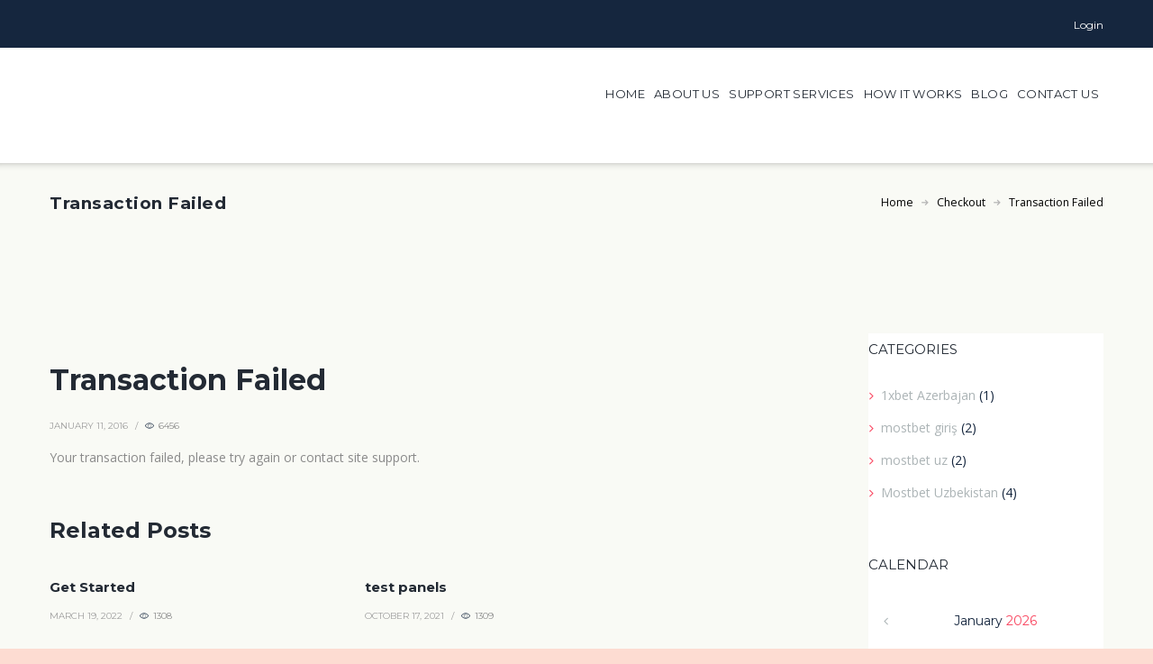

--- FILE ---
content_type: text/html; charset=UTF-8
request_url: https://kajionline.com/checkout/transaction-failed/
body_size: 120011
content:
<!DOCTYPE html>
<html lang="en-US" class="scheme_original">
<head>
	<meta charset="UTF-8" />
	<meta name="viewport" content="width=device-width, initial-scale=1, maximum-scale=1">
	<meta name="format-detection" content="telephone=no">
	<link rel="profile" href="http://gmpg.org/xfn/11" />
	<link rel="pingback" href="https://kajionline.com/xmlrpc.php" />
    
    <link rel="icon" type="image/x-icon" href="https://kajionline.com/wp-content/themes/seorocket/skins/default/images/favicon.ico" /><meta name='robots' content='index, follow, max-image-preview:large, max-snippet:-1, max-video-preview:-1' />
        <meta charset="UTF-8" />
        <meta name="viewport" content="width=device-width, initial-scale=1, maximum-scale=1">
        <meta name="format-detection" content="telephone=no">
        <link rel="profile" href="http://gmpg.org/xfn/11" />
        <link rel="pingback" href="https://kajionline.com/xmlrpc.php" />

        <link rel="icon" type="image/x-icon" href="https://kajionline.com/wp-content/themes/seorocket/skins/default/images/favicon.ico" />
	<!-- This site is optimized with the Yoast SEO plugin v20.9 - https://yoast.com/wordpress/plugins/seo/ -->
	<title>Transaction Failed &middot; Kaji</title>
	<link rel="canonical" href="https://kajionline.com/checkout/transaction-failed/" />
	<meta property="og:locale" content="en_US" />
	<meta property="og:type" content="article" />
	<meta property="og:title" content="Transaction Failed &middot; Kaji" />
	<meta property="og:description" content="Your transaction failed, please try again or contact site support." />
	<meta property="og:url" content="https://kajionline.com/checkout/transaction-failed/" />
	<meta property="og:site_name" content="Kaji" />
	<meta name="twitter:card" content="summary_large_image" />
	<script type="application/ld+json" class="yoast-schema-graph">{"@context":"https://schema.org","@graph":[{"@type":"WebPage","@id":"https://kajionline.com/checkout/transaction-failed/","url":"https://kajionline.com/checkout/transaction-failed/","name":"Transaction Failed &middot; Kaji","isPartOf":{"@id":"https://kajionline.com/#website"},"datePublished":"2016-01-11T13:37:13+00:00","dateModified":"2016-01-11T13:37:13+00:00","breadcrumb":{"@id":"https://kajionline.com/checkout/transaction-failed/#breadcrumb"},"inLanguage":"en-US","potentialAction":[{"@type":"ReadAction","target":["https://kajionline.com/checkout/transaction-failed/"]}]},{"@type":"BreadcrumbList","@id":"https://kajionline.com/checkout/transaction-failed/#breadcrumb","itemListElement":[{"@type":"ListItem","position":1,"name":"Home","item":"https://kajionline.com/"},{"@type":"ListItem","position":2,"name":"Checkout","item":"https://kajionline.com/checkout/"},{"@type":"ListItem","position":3,"name":"Transaction Failed"}]},{"@type":"WebSite","@id":"https://kajionline.com/#website","url":"https://kajionline.com/","name":"Kaji.Online","description":"Website Design, Hosting and Marketing","publisher":{"@id":"https://kajionline.com/#organization"},"potentialAction":[{"@type":"SearchAction","target":{"@type":"EntryPoint","urlTemplate":"https://kajionline.com/?s={search_term_string}"},"query-input":"required name=search_term_string"}],"inLanguage":"en-US"},{"@type":"Organization","@id":"https://kajionline.com/#organization","name":"Kaji Online","url":"https://kajionline.com/","logo":{"@type":"ImageObject","inLanguage":"en-US","@id":"https://kajionline.com/#/schema/logo/image/","url":"https://kajionline.com/wp-content/uploads/2017/12/logo-1.png","contentUrl":"https://kajionline.com/wp-content/uploads/2017/12/logo-1.png","width":148,"height":58,"caption":"Kaji Online"},"image":{"@id":"https://kajionline.com/#/schema/logo/image/"}}]}</script>
	<!-- / Yoast SEO plugin. -->


<link rel='dns-prefetch' href='//fonts.googleapis.com' />
<link rel="alternate" type="application/rss+xml" title="Kaji &raquo; Feed" href="https://kajionline.com/feed/" />
<link rel="alternate" type="application/rss+xml" title="Kaji &raquo; Comments Feed" href="https://kajionline.com/comments/feed/" />
<script type="text/javascript">
window._wpemojiSettings = {"baseUrl":"https:\/\/s.w.org\/images\/core\/emoji\/14.0.0\/72x72\/","ext":".png","svgUrl":"https:\/\/s.w.org\/images\/core\/emoji\/14.0.0\/svg\/","svgExt":".svg","source":{"concatemoji":"https:\/\/kajionline.com\/wp-includes\/js\/wp-emoji-release.min.js?ver=6.2.8"}};
/*! This file is auto-generated */
!function(e,a,t){var n,r,o,i=a.createElement("canvas"),p=i.getContext&&i.getContext("2d");function s(e,t){p.clearRect(0,0,i.width,i.height),p.fillText(e,0,0);e=i.toDataURL();return p.clearRect(0,0,i.width,i.height),p.fillText(t,0,0),e===i.toDataURL()}function c(e){var t=a.createElement("script");t.src=e,t.defer=t.type="text/javascript",a.getElementsByTagName("head")[0].appendChild(t)}for(o=Array("flag","emoji"),t.supports={everything:!0,everythingExceptFlag:!0},r=0;r<o.length;r++)t.supports[o[r]]=function(e){if(p&&p.fillText)switch(p.textBaseline="top",p.font="600 32px Arial",e){case"flag":return s("\ud83c\udff3\ufe0f\u200d\u26a7\ufe0f","\ud83c\udff3\ufe0f\u200b\u26a7\ufe0f")?!1:!s("\ud83c\uddfa\ud83c\uddf3","\ud83c\uddfa\u200b\ud83c\uddf3")&&!s("\ud83c\udff4\udb40\udc67\udb40\udc62\udb40\udc65\udb40\udc6e\udb40\udc67\udb40\udc7f","\ud83c\udff4\u200b\udb40\udc67\u200b\udb40\udc62\u200b\udb40\udc65\u200b\udb40\udc6e\u200b\udb40\udc67\u200b\udb40\udc7f");case"emoji":return!s("\ud83e\udef1\ud83c\udffb\u200d\ud83e\udef2\ud83c\udfff","\ud83e\udef1\ud83c\udffb\u200b\ud83e\udef2\ud83c\udfff")}return!1}(o[r]),t.supports.everything=t.supports.everything&&t.supports[o[r]],"flag"!==o[r]&&(t.supports.everythingExceptFlag=t.supports.everythingExceptFlag&&t.supports[o[r]]);t.supports.everythingExceptFlag=t.supports.everythingExceptFlag&&!t.supports.flag,t.DOMReady=!1,t.readyCallback=function(){t.DOMReady=!0},t.supports.everything||(n=function(){t.readyCallback()},a.addEventListener?(a.addEventListener("DOMContentLoaded",n,!1),e.addEventListener("load",n,!1)):(e.attachEvent("onload",n),a.attachEvent("onreadystatechange",function(){"complete"===a.readyState&&t.readyCallback()})),(e=t.source||{}).concatemoji?c(e.concatemoji):e.wpemoji&&e.twemoji&&(c(e.twemoji),c(e.wpemoji)))}(window,document,window._wpemojiSettings);
</script>
<style type="text/css">
img.wp-smiley,
img.emoji {
	display: inline !important;
	border: none !important;
	box-shadow: none !important;
	height: 1em !important;
	width: 1em !important;
	margin: 0 0.07em !important;
	vertical-align: -0.1em !important;
	background: none !important;
	padding: 0 !important;
}
</style>
	<link rel='stylesheet' id='wp-block-library-css' href='https://kajionline.com/wp-includes/css/dist/block-library/style.min.css?ver=6.2.8' type='text/css' media='all' />
<link rel='stylesheet' id='classic-theme-styles-css' href='https://kajionline.com/wp-includes/css/classic-themes.min.css?ver=6.2.8' type='text/css' media='all' />
<style id='global-styles-inline-css' type='text/css'>
body{--wp--preset--color--black: #000000;--wp--preset--color--cyan-bluish-gray: #abb8c3;--wp--preset--color--white: #ffffff;--wp--preset--color--pale-pink: #f78da7;--wp--preset--color--vivid-red: #cf2e2e;--wp--preset--color--luminous-vivid-orange: #ff6900;--wp--preset--color--luminous-vivid-amber: #fcb900;--wp--preset--color--light-green-cyan: #7bdcb5;--wp--preset--color--vivid-green-cyan: #00d084;--wp--preset--color--pale-cyan-blue: #8ed1fc;--wp--preset--color--vivid-cyan-blue: #0693e3;--wp--preset--color--vivid-purple: #9b51e0;--wp--preset--gradient--vivid-cyan-blue-to-vivid-purple: linear-gradient(135deg,rgba(6,147,227,1) 0%,rgb(155,81,224) 100%);--wp--preset--gradient--light-green-cyan-to-vivid-green-cyan: linear-gradient(135deg,rgb(122,220,180) 0%,rgb(0,208,130) 100%);--wp--preset--gradient--luminous-vivid-amber-to-luminous-vivid-orange: linear-gradient(135deg,rgba(252,185,0,1) 0%,rgba(255,105,0,1) 100%);--wp--preset--gradient--luminous-vivid-orange-to-vivid-red: linear-gradient(135deg,rgba(255,105,0,1) 0%,rgb(207,46,46) 100%);--wp--preset--gradient--very-light-gray-to-cyan-bluish-gray: linear-gradient(135deg,rgb(238,238,238) 0%,rgb(169,184,195) 100%);--wp--preset--gradient--cool-to-warm-spectrum: linear-gradient(135deg,rgb(74,234,220) 0%,rgb(151,120,209) 20%,rgb(207,42,186) 40%,rgb(238,44,130) 60%,rgb(251,105,98) 80%,rgb(254,248,76) 100%);--wp--preset--gradient--blush-light-purple: linear-gradient(135deg,rgb(255,206,236) 0%,rgb(152,150,240) 100%);--wp--preset--gradient--blush-bordeaux: linear-gradient(135deg,rgb(254,205,165) 0%,rgb(254,45,45) 50%,rgb(107,0,62) 100%);--wp--preset--gradient--luminous-dusk: linear-gradient(135deg,rgb(255,203,112) 0%,rgb(199,81,192) 50%,rgb(65,88,208) 100%);--wp--preset--gradient--pale-ocean: linear-gradient(135deg,rgb(255,245,203) 0%,rgb(182,227,212) 50%,rgb(51,167,181) 100%);--wp--preset--gradient--electric-grass: linear-gradient(135deg,rgb(202,248,128) 0%,rgb(113,206,126) 100%);--wp--preset--gradient--midnight: linear-gradient(135deg,rgb(2,3,129) 0%,rgb(40,116,252) 100%);--wp--preset--duotone--dark-grayscale: url('#wp-duotone-dark-grayscale');--wp--preset--duotone--grayscale: url('#wp-duotone-grayscale');--wp--preset--duotone--purple-yellow: url('#wp-duotone-purple-yellow');--wp--preset--duotone--blue-red: url('#wp-duotone-blue-red');--wp--preset--duotone--midnight: url('#wp-duotone-midnight');--wp--preset--duotone--magenta-yellow: url('#wp-duotone-magenta-yellow');--wp--preset--duotone--purple-green: url('#wp-duotone-purple-green');--wp--preset--duotone--blue-orange: url('#wp-duotone-blue-orange');--wp--preset--font-size--small: 13px;--wp--preset--font-size--medium: 20px;--wp--preset--font-size--large: 36px;--wp--preset--font-size--x-large: 42px;--wp--preset--spacing--20: 0.44rem;--wp--preset--spacing--30: 0.67rem;--wp--preset--spacing--40: 1rem;--wp--preset--spacing--50: 1.5rem;--wp--preset--spacing--60: 2.25rem;--wp--preset--spacing--70: 3.38rem;--wp--preset--spacing--80: 5.06rem;--wp--preset--shadow--natural: 6px 6px 9px rgba(0, 0, 0, 0.2);--wp--preset--shadow--deep: 12px 12px 50px rgba(0, 0, 0, 0.4);--wp--preset--shadow--sharp: 6px 6px 0px rgba(0, 0, 0, 0.2);--wp--preset--shadow--outlined: 6px 6px 0px -3px rgba(255, 255, 255, 1), 6px 6px rgba(0, 0, 0, 1);--wp--preset--shadow--crisp: 6px 6px 0px rgba(0, 0, 0, 1);}:where(.is-layout-flex){gap: 0.5em;}body .is-layout-flow > .alignleft{float: left;margin-inline-start: 0;margin-inline-end: 2em;}body .is-layout-flow > .alignright{float: right;margin-inline-start: 2em;margin-inline-end: 0;}body .is-layout-flow > .aligncenter{margin-left: auto !important;margin-right: auto !important;}body .is-layout-constrained > .alignleft{float: left;margin-inline-start: 0;margin-inline-end: 2em;}body .is-layout-constrained > .alignright{float: right;margin-inline-start: 2em;margin-inline-end: 0;}body .is-layout-constrained > .aligncenter{margin-left: auto !important;margin-right: auto !important;}body .is-layout-constrained > :where(:not(.alignleft):not(.alignright):not(.alignfull)){max-width: var(--wp--style--global--content-size);margin-left: auto !important;margin-right: auto !important;}body .is-layout-constrained > .alignwide{max-width: var(--wp--style--global--wide-size);}body .is-layout-flex{display: flex;}body .is-layout-flex{flex-wrap: wrap;align-items: center;}body .is-layout-flex > *{margin: 0;}:where(.wp-block-columns.is-layout-flex){gap: 2em;}.has-black-color{color: var(--wp--preset--color--black) !important;}.has-cyan-bluish-gray-color{color: var(--wp--preset--color--cyan-bluish-gray) !important;}.has-white-color{color: var(--wp--preset--color--white) !important;}.has-pale-pink-color{color: var(--wp--preset--color--pale-pink) !important;}.has-vivid-red-color{color: var(--wp--preset--color--vivid-red) !important;}.has-luminous-vivid-orange-color{color: var(--wp--preset--color--luminous-vivid-orange) !important;}.has-luminous-vivid-amber-color{color: var(--wp--preset--color--luminous-vivid-amber) !important;}.has-light-green-cyan-color{color: var(--wp--preset--color--light-green-cyan) !important;}.has-vivid-green-cyan-color{color: var(--wp--preset--color--vivid-green-cyan) !important;}.has-pale-cyan-blue-color{color: var(--wp--preset--color--pale-cyan-blue) !important;}.has-vivid-cyan-blue-color{color: var(--wp--preset--color--vivid-cyan-blue) !important;}.has-vivid-purple-color{color: var(--wp--preset--color--vivid-purple) !important;}.has-black-background-color{background-color: var(--wp--preset--color--black) !important;}.has-cyan-bluish-gray-background-color{background-color: var(--wp--preset--color--cyan-bluish-gray) !important;}.has-white-background-color{background-color: var(--wp--preset--color--white) !important;}.has-pale-pink-background-color{background-color: var(--wp--preset--color--pale-pink) !important;}.has-vivid-red-background-color{background-color: var(--wp--preset--color--vivid-red) !important;}.has-luminous-vivid-orange-background-color{background-color: var(--wp--preset--color--luminous-vivid-orange) !important;}.has-luminous-vivid-amber-background-color{background-color: var(--wp--preset--color--luminous-vivid-amber) !important;}.has-light-green-cyan-background-color{background-color: var(--wp--preset--color--light-green-cyan) !important;}.has-vivid-green-cyan-background-color{background-color: var(--wp--preset--color--vivid-green-cyan) !important;}.has-pale-cyan-blue-background-color{background-color: var(--wp--preset--color--pale-cyan-blue) !important;}.has-vivid-cyan-blue-background-color{background-color: var(--wp--preset--color--vivid-cyan-blue) !important;}.has-vivid-purple-background-color{background-color: var(--wp--preset--color--vivid-purple) !important;}.has-black-border-color{border-color: var(--wp--preset--color--black) !important;}.has-cyan-bluish-gray-border-color{border-color: var(--wp--preset--color--cyan-bluish-gray) !important;}.has-white-border-color{border-color: var(--wp--preset--color--white) !important;}.has-pale-pink-border-color{border-color: var(--wp--preset--color--pale-pink) !important;}.has-vivid-red-border-color{border-color: var(--wp--preset--color--vivid-red) !important;}.has-luminous-vivid-orange-border-color{border-color: var(--wp--preset--color--luminous-vivid-orange) !important;}.has-luminous-vivid-amber-border-color{border-color: var(--wp--preset--color--luminous-vivid-amber) !important;}.has-light-green-cyan-border-color{border-color: var(--wp--preset--color--light-green-cyan) !important;}.has-vivid-green-cyan-border-color{border-color: var(--wp--preset--color--vivid-green-cyan) !important;}.has-pale-cyan-blue-border-color{border-color: var(--wp--preset--color--pale-cyan-blue) !important;}.has-vivid-cyan-blue-border-color{border-color: var(--wp--preset--color--vivid-cyan-blue) !important;}.has-vivid-purple-border-color{border-color: var(--wp--preset--color--vivid-purple) !important;}.has-vivid-cyan-blue-to-vivid-purple-gradient-background{background: var(--wp--preset--gradient--vivid-cyan-blue-to-vivid-purple) !important;}.has-light-green-cyan-to-vivid-green-cyan-gradient-background{background: var(--wp--preset--gradient--light-green-cyan-to-vivid-green-cyan) !important;}.has-luminous-vivid-amber-to-luminous-vivid-orange-gradient-background{background: var(--wp--preset--gradient--luminous-vivid-amber-to-luminous-vivid-orange) !important;}.has-luminous-vivid-orange-to-vivid-red-gradient-background{background: var(--wp--preset--gradient--luminous-vivid-orange-to-vivid-red) !important;}.has-very-light-gray-to-cyan-bluish-gray-gradient-background{background: var(--wp--preset--gradient--very-light-gray-to-cyan-bluish-gray) !important;}.has-cool-to-warm-spectrum-gradient-background{background: var(--wp--preset--gradient--cool-to-warm-spectrum) !important;}.has-blush-light-purple-gradient-background{background: var(--wp--preset--gradient--blush-light-purple) !important;}.has-blush-bordeaux-gradient-background{background: var(--wp--preset--gradient--blush-bordeaux) !important;}.has-luminous-dusk-gradient-background{background: var(--wp--preset--gradient--luminous-dusk) !important;}.has-pale-ocean-gradient-background{background: var(--wp--preset--gradient--pale-ocean) !important;}.has-electric-grass-gradient-background{background: var(--wp--preset--gradient--electric-grass) !important;}.has-midnight-gradient-background{background: var(--wp--preset--gradient--midnight) !important;}.has-small-font-size{font-size: var(--wp--preset--font-size--small) !important;}.has-medium-font-size{font-size: var(--wp--preset--font-size--medium) !important;}.has-large-font-size{font-size: var(--wp--preset--font-size--large) !important;}.has-x-large-font-size{font-size: var(--wp--preset--font-size--x-large) !important;}
.wp-block-navigation a:where(:not(.wp-element-button)){color: inherit;}
:where(.wp-block-columns.is-layout-flex){gap: 2em;}
.wp-block-pullquote{font-size: 1.5em;line-height: 1.6;}
</style>
<link rel='stylesheet' id='contact-form-7-css' href='https://kajionline.com/wp-content/plugins/contact-form-7/includes/css/styles.css?ver=5.7.7' type='text/css' media='all' />
<link rel='stylesheet' id='essential-grid-plugin-settings-css' href='https://kajionline.com/wp-content/plugins/essential-grid/public/assets/css/settings.css?ver=2.2.4.2' type='text/css' media='all' />
<link rel='stylesheet' id='tp-open-sans-css' href='https://fonts.googleapis.com/css?family=Open+Sans%3A300%2C400%2C600%2C700%2C800&#038;ver=6.2.8' type='text/css' media='all' />
<link rel='stylesheet' id='tp-raleway-css' href='https://fonts.googleapis.com/css?family=Raleway%3A100%2C200%2C300%2C400%2C500%2C600%2C700%2C800%2C900&#038;ver=6.2.8' type='text/css' media='all' />
<link rel='stylesheet' id='tp-droid-serif-css' href='https://fonts.googleapis.com/css?family=Droid+Serif%3A400%2C700&#038;ver=6.2.8' type='text/css' media='all' />
<link rel='stylesheet' id='tp-fontello-css' href='https://kajionline.com/wp-content/plugins/essential-grid/public/assets/font/fontello/css/fontello.css?ver=2.2.4.2' type='text/css' media='all' />
<link rel='stylesheet' id='seorocket-font-google-fonts-style-css' href='//fonts.googleapis.com/css?family=Montserrat:300,300italic,400,400italic,700,700italic|Open+Sans:300,300italic,400,400italic,700,700italic|Lora:300,300italic,400,400italic,700,700italic&#038;subset=latin,latin-ext' type='text/css' media='all' />
<link rel='stylesheet' id='seorocket-fontello-style-css' href='https://kajionline.com/wp-content/themes/seorocket/css/fontello/css/fontello.css' type='text/css' media='all' />
<link rel='stylesheet' id='seorocket-main-style-css' href='https://kajionline.com/wp-content/themes/seorocket-child/style.css' type='text/css' media='all' />
<link rel='stylesheet' id='seorocket-animation-style-css' href='https://kajionline.com/wp-content/themes/seorocket/fw/css/core.animation.css' type='text/css' media='all' />
<link rel='stylesheet' id='seorocket-skin-style-css' href='https://kajionline.com/wp-content/themes/seorocket-child/skins/default/skin.css' type='text/css' media='all' />
<link rel='stylesheet' id='seorocket-custom-style-css' href='https://kajionline.com/wp-content/themes/seorocket/fw/css/custom-style.css' type='text/css' media='all' />
<style id='seorocket-custom-style-inline-css' type='text/css'>
  .contacts_wrap .logo img{height:30px}body{font-family:Open Sans;font-size:14px;font-weight:400;line-height:1.7143em}h1{font-family:Montserrat;font-size:3.5714em;font-weight:700;line-height:1.16em; margin-bottom:0.12em}h2{font-family:Montserrat;font-size:2.2857em;font-weight:700;line-height:1.16em; margin-top:0.6667em;margin-bottom:0.4em}h3{font-family:Montserrat;font-size:1.7142em;font-weight:700;line-height:1.16em; margin-top:0.6667em;margin-bottom:0.5em}h4{font-family:Montserrat;font-size:1.3571em;font-weight:700;line-height:1.16em; margin-top:1.2em;margin-bottom:0.65em}h5{font-family:Montserrat;font-size:1.2143em;font-weight:400;line-height:1.16em; margin-top:1.2em;margin-bottom:0.7em}h6{font-family:Montserrat;font-size:1.0714em;font-weight:700;line-height:1.16em; margin-top:1.25em;margin-bottom:0.85em}a,.scheme_dark a,.scheme_light a{;	color:#15263e}a:hover,.scheme_dark a:hover,.scheme_light a:hover{color:#f9455f}.accent1{color:#15263e}.accent1_bgc{background-color:#15263e}.accent1_bg{background:#15263e}.accent1_border{border-color:#15263e}a.accent1:hover{color:#f9455f}.post_content.ih-item.circle.effect1.colored .info,.post_content.ih-item.circle.effect2.colored .info,.post_content.ih-item.circle.effect3.colored .info,.post_content.ih-item.circle.effect4.colored .info,.post_content.ih-item.circle.effect5.colored .info .info-back,.post_content.ih-item.circle.effect6.colored .info,.post_content.ih-item.circle.effect7.colored .info,.post_content.ih-item.circle.effect8.colored .info,.post_content.ih-item.circle.effect9.colored .info,.post_content.ih-item.circle.effect10.colored .info,.post_content.ih-item.circle.effect11.colored .info,.post_content.ih-item.circle.effect12.colored .info,.post_content.ih-item.circle.effect13.colored .info,.post_content.ih-item.circle.effect14.colored .info,.post_content.ih-item.circle.effect15.colored .info,.post_content.ih-item.circle.effect16.colored .info,.post_content.ih-item.circle.effect18.colored .info .info-back,.post_content.ih-item.circle.effect19.colored .info,.post_content.ih-item.circle.effect20.colored .info .info-back,.post_content.ih-item.square.effect1.colored .info,.post_content.ih-item.square.effect2.colored .info,.post_content.ih-item.square.effect3.colored .info,.post_content.ih-item.square.effect4.colored .mask1,.post_content.ih-item.square.effect4.colored .mask2,.post_content.ih-item.square.effect5.colored .info,.post_content.ih-item.square.effect6.colored .info,.post_content.ih-item.square.effect7.colored .info,.post_content.ih-item.square.effect8.colored .info,.post_content.ih-item.square.effect9.colored .info .info-back,.post_content.ih-item.square.effect10.colored .info,.post_content.ih-item.square.effect11.colored .info,.post_content.ih-item.square.effect12.colored .info,.post_content.ih-item.square.effect13.colored .info,.post_content.ih-item.square.effect14.colored .info,.post_content.ih-item.square.effect15.colored .info,.post_content.ih-item.circle.effect20.colored .info .info-back,.post_content.ih-item.square.effect_book.colored .info{background:#15263e}.post_content.ih-item.circle.effect1.colored .info,.post_content.ih-item.circle.effect2.colored .info,.post_content.ih-item.circle.effect5.colored .info .info-back,.post_content.ih-item.circle.effect19.colored .info,.post_content.ih-item.square.effect4.colored .mask1,.post_content.ih-item.square.effect4.colored .mask2,.post_content.ih-item.square.effect6.colored .info,.post_content.ih-item.square.effect7.colored .info,.post_content.ih-item.square.effect12.colored .info,.post_content.ih-item.square.effect13.colored .info,.post_content.ih-item.square.effect_more.colored .info,.post_content.ih-item.square.effect_fade.colored:hover .info,.post_content.ih-item.square.effect_dir.colored .info,.post_content.ih-item.square.effect_shift.colored .info{background:rgba(21,38,62,0.6)}.post_content.ih-item.square.effect_fade.colored .info{background:-moz-linear-gradient(top,rgba(255,255,255,0) 70%,rgba(21,38,62,0.6) 100%);	background:-webkit-gradient(linear,left top,left bottom,color-stop(70%,rgba(255,255,255,0)),color-stop(100%,rgba(21,38,62,0.6)));	background:-webkit-linear-gradient(top,rgba(255,255,255,0) 70%,rgba(21,38,62,0.6) 100%);	background:-o-linear-gradient(top,rgba(255,255,255,0) 70%,rgba(21,38,62,0.6) 100%);	background:-ms-linear-gradient(top,rgba(255,255,255,0) 70%,rgba(21,38,62,0.6) 100%);	background:linear-gradient(to bottom,rgba(255,255,255,0) 70%,rgba(21,38,62,0.6) 100%)}.post_content.ih-item.circle.effect17.colored:hover .img:before{-webkit-box-shadow:inset 0 0 0 110px rgba(21,38,62,0.6),inset 0 0 0 16px rgba(255,255,255,0.8),0 1px 2px rgba(0,0,0,0.1);	-moz-box-shadow:inset 0 0 0 110px rgba(21,38,62,0.6),inset 0 0 0 16px rgba(255,255,255,0.8),0 1px 2px rgba(0,0,0,0.1);	box-shadow:inset 0 0 0 110px rgba(21,38,62,0.6),inset 0 0 0 16px rgba(255,255,255,0.8),0 1px 2px rgba(0,0,0,0.1)}.post_content.ih-item.circle.effect1 .spinner{border-right-color:#15263e;	border-bottom-color:#15263e}.sc_table table tr:first-child{background-color:#f9455f}pre.code,#toc .toc_item.current,#toc .toc_item:hover{border-color:#15263e}::selection,::-moz-selection{background-color:#15263e}input[type="text"],input[type="number"],input[type="email"],input[type="search"],input[type="password"],select,textarea{line-height:1.3em}.top_panel_inner_style_3 .top_panel_cart_button,.top_panel_inner_style_4 .top_panel_cart_button{background-color:rgba(21,38,62,0.2)}.top_panel_style_8 .top_panel_buttons .top_panel_cart_button:before{background-color:#15263e}.top_panel_top a:hover{color:#f9455f}.top_panel_top{background-color:#15263e}.menu_user_nav>li>a{color:#15263e}.menu_user_nav>li>a:hover{color:#f9455f}.top_panel_inner_style_3 .menu_user_nav>li>a:hover,.top_panel_inner_style_4 .menu_user_nav>li>a:hover,.top_panel_inner_style_5 .menu_user_nav>li>a:hover{color:#f9455f}.top_panel_inner_style_3 .menu_user_nav>li>ul:after,.top_panel_inner_style_4 .menu_user_nav>li>ul:after,.top_panel_inner_style_5 .menu_user_nav>li>ul:after,.top_panel_inner_style_3 .menu_user_nav>li ul,.top_panel_inner_style_4 .menu_user_nav>li ul,.top_panel_inner_style_5 .menu_user_nav>li ul{background-color:#15263e;	border-color:#f9455f}.top_panel_inner_style_3 .menu_user_nav>li ul li a:hover,.top_panel_inner_style_3 .menu_user_nav>li ul li.current-menu-item>a,.top_panel_inner_style_3 .menu_user_nav>li ul li.current-menu-ancestor>a,.top_panel_inner_style_4 .menu_user_nav>li ul li a:hover,.top_panel_inner_style_4 .menu_user_nav>li ul li.current-menu-item>a,.top_panel_inner_style_4 .menu_user_nav>li ul li.current-menu-ancestor>a,.top_panel_inner_style_5 .menu_user_nav>li ul li a:hover,.top_panel_inner_style_5 .menu_user_nav>li ul li.current-menu-item>a,.top_panel_inner_style_5 .menu_user_nav>li ul li.current-menu-ancestor>a{background-color:#f9455f}.top_panel_middle .logo{margin-top:2.8em;margin-bottom:2em}.logo .logo_text{font-family:Montserrat;font-size:2.4285em;font-weight:700;line-height:0.75em}.top_panel_middle .menu_main_wrap{margin-top:calc(2.8em*0.5)}.top_panel_style_5 .top_panel_middle .logo{margin-bottom:calc(2em*0.5)}/* Top panel (bottom area) */.top_panel_bottom{background-color:#15263e}.top_panel_image_hover{background-color:rgba(249,95,95,0.8)}.menu_main_nav>li>a{font-family:Montserrat;font-size:13px;font-weight:400;line-height:1.3em}.menu_main_nav>li>a:hover,.menu_main_nav>li.sfHover>a,.menu_main_nav>li#blob,.menu_main_nav>li.current-menu-item>a,.menu_main_nav>li.current-menu-parent>a,.menu_main_nav>li.current-menu-ancestor>a,.top_panel_fixed .menu_color_light .menu_main_nav>li.current-menu-item>a{color:#f9455f}.top_panel_inner_style_1 .menu_main_nav>li>a:hover,.top_panel_inner_style_2 .menu_main_nav>li>a:hover{background-color:#f9455f}.top_panel_inner_style_1 .menu_main_nav>li ul,.top_panel_inner_style_2 .menu_main_nav>li ul{border-color:#f9455f;	background-color:#15263e}.top_panel_inner_style_1 .menu_main_nav>a:hover,.top_panel_inner_style_1 .menu_main_nav>li.sfHover>a,.top_panel_inner_style_1 .menu_main_nav>li#blob,.top_panel_inner_style_1 .menu_main_nav>li.current-menu-item>a,.top_panel_inner_style_1 .menu_main_nav>li.current-menu-parent>a,.top_panel_inner_style_1 .menu_main_nav>li.current-menu-ancestor>a,.top_panel_inner_style_2 .menu_main_nav>a:hover,.top_panel_inner_style_2 .menu_main_nav>li.sfHover>a,.top_panel_inner_style_2 .menu_main_nav>li#blob,.top_panel_inner_style_2 .menu_main_nav>li.current-menu-item>a,.top_panel_inner_style_2 .menu_main_nav>li.current-menu-parent>a,.top_panel_inner_style_2 .menu_main_nav>li.current-menu-ancestor>a{background-color:#f9455f}.menu_main_nav>li ul{line-height:1.3em;	background-color:#15263e;	border-top-color:#f9455f}.menu_main_nav>li>ul{top:calc(1.8em+1.8em+1.3em)}.top_panel_inner_style_1 .menu_main_nav>li ul li a:hover,.top_panel_inner_style_1 .menu_main_nav>li ul li.current-menu-item>a,.top_panel_inner_style_1 .menu_main_nav>li ul li.current-menu-ancestor>a,.top_panel_inner_style_2 .menu_main_nav>li ul li a:hover,.top_panel_inner_style_2 .menu_main_nav>li ul li.current-menu-item>a,.top_panel_inner_style_2 .menu_main_nav>li ul li.current-menu-ancestor>a{background-color:#f9455f}.menu_main_responsive_button{margin-top:1.8em;	margin-bottom:1.8em}.menu_main_responsive_button:hover{color:#f9455f}.responsive_menu .top_panel_middle .menu_main_responsive_button{top:2.8em}.responsive_menu .menu_main_responsive_button{margin-top:calc(1.8em*0.8);	margin-bottom:calc(1.8em*0.6)}.top_panel_inner_style_1 .menu_main_responsive,.top_panel_inner_style_2 .menu_main_responsive{background-color:#15263e}.top_panel_inner_style_1 .menu_main_responsive a:hover,.top_panel_inner_style_2 .menu_main_responsive a:hover{background-color:#f9455f}.top_panel_bottom .search_wrap{padding-top:calc(1.8em*0.65);	padding-bottom:calc(1.8em*0.5)}.top_panel_inner_style_1 .search_form_wrap,.top_panel_inner_style_2 .search_form_wrap{background-color:rgba(249,69,95,0.2)}.menu_color_light .search_form_wrap .search_form button:hover{color:#f9455f}.top_panel_icon{margin:calc(1.8em*0.55) 0 1.8em 0.25em}.top_panel_icon.search_wrap,.top_panel_inner_style_5 .menu_main_responsive_button,.top_panel_inner_style_6 .menu_main_responsive_button,.top_panel_inner_style_7 .menu_main_responsive_button{color:#15263e}.top_panel_icon .contact_icon,.top_panel_icon .search_submit{color:#15263e}.top_panel_inner_style_4 .menu_main_responsive_button:hover{color:#f9455f}.search_results .post_more,.search_results .search_results_close{color:#15263e}.search_results .post_more:hover,.search_results .search_results_close:hover{color:#f9455f}.top_panel_inner_style_1 .search_results,.top_panel_inner_style_1 .search_results:after,.top_panel_inner_style_2 .search_results,.top_panel_inner_style_2 .search_results:after,.top_panel_inner_style_3 .search_results,.top_panel_inner_style_3 .search_results:after{background-color:#15263e; border-color:#f9455f}.top_panel_middle a:hover .contact_icon,.top_panel_icon.search_wrap:hover,.top_panel_icon:hover .contact_icon,.top_panel_icon:hover .search_submit,.top_panel_inner_style_5 .menu_main_responsive_button:hover,.top_panel_inner_style_6 .menu_main_responsive_button:hover,.top_panel_inner_style_7 .menu_main_responsive_button:hover{color:#f9455f}.top_panel_fixed .menu_main_wrap{margin-top:calc(2.8em*0.5)}.top_panel_fixed .top_panel_wrap .logo{margin-top:calc(1.8em*1.25);	margin-bottom:calc(1.8em*0.6)}.top_panel_inner_style_8 .top_panel_buttons,.top_panel_inner_style_8 .menu_pushy_wrap .menu_pushy_button{padding-top:1.8em;	padding-bottom:1.8em}.pushy_inner a{color:#15263e}.pushy_inner a:hover{color:#f9455f}.top_panel_inner_style_3 .popup_wrap a,.top_panel_inner_style_3 .popup_wrap .sc_socials.sc_socials_type_icons a:hover,.top_panel_inner_style_4 .popup_wrap a,.top_panel_inner_style_4 .popup_wrap .sc_socials.sc_socials_type_icons a:hover,.top_panel_inner_style_5 .popup_wrap a,.top_panel_inner_style_5 .popup_wrap .sc_socials.sc_socials_type_icons a:hover{color:#15263e}.top_panel_inner_style_3 .popup_wrap a:hover,.top_panel_inner_style_4 .popup_wrap a:hover,.top_panel_inner_style_5 .popup_wrap a:hover{color:#f9455f}.post_title .post_icon{color:#15263e}.pagination>a{border-color:#15263e}.post_format_aside.post_item_single .post_content p,.post_format_aside .post_descr{border-color:#15263e}.post_info{font-family:Montserrat;font-size:0.7143em;line-height:1.3em;	margin-bottom:1.7em}.post_info a[class*="icon-"]{color:#15263e}.post_info a:hover,.post_info a:hover>span{color:#f9455f}.post_item .post_readmore:hover .post_readmore_label{color:#f9455f}.post_info_desc{color:#15263e}.post_info .post_info_item.post_info_posted a:hover,.post_info .post_info_item.post_info_posted_by a{color:#f9455f}.post_item_related .post_info a:hover,.post_item_related .post_title a:hover{color:#f9455f}.isotope_item_colored .post_featured .post_mark_new,.isotope_item_colored .post_featured .post_title,.isotope_item_colored .post_content.ih-item.square.colored .info{background-color:#15263e}.isotope_item_colored .post_category a,.isotope_item_colored .post_rating .reviews_stars_bg,.isotope_item_colored .post_rating .reviews_stars_hover,.isotope_item_colored .post_rating .reviews_value{color:#15263e}.isotope_item_colored .post_info_wrap .post_button .sc_button{color:#15263e}.isotope_wrap .isotope_item_colored_1 .post_featured{border-color:#15263e}.isotope_filters a{border-color:#15263e;	background-color:#15263e}.isotope_filters a.active,.isotope_filters a:hover{border-color:#f9455f;	background-color:#f9455f}.pagination_single>.pager_numbers,.pagination_single a,.pagination_slider .pager_cur,.pagination_pages>a,.pagination_pages>span{color:#15263e}.pagination_wrap .pager_next,.pagination_wrap .pager_prev,.pagination_wrap .pager_last,.pagination_wrap .pager_first{color:#15263e}.pagination_viewmore>a{background-color:#15263e}.pagination_viewmore>a:hover{background-color:#f9455f}.viewmore_loader,.mfp-preloader span,.sc_video_frame.sc_video_active:before{background-color:#f9455f}.post_featured .post_nav_item:before{background-color:#15263e}.post_featured .post_nav_item .post_nav_info{background-color:#15263e}.reviews_block .reviews_max_level_100 .reviews_stars_hover,.reviews_block .reviews_item .reviews_slider{background-color:#15263e}.reviews_block .reviews_item .reviews_stars_hover{color:#15263e}/* Summary stars in the post item (under the title) */.post_item .post_rating .reviews_stars_bg,.post_item .post_rating .reviews_stars_hover,.post_item .post_rating .reviews_value{color:#15263e}.reviews_block .reviews_criteria{color:#15263e}.reviews_stars_hover .reviews_star:before{color:#f9455f}.reviews_block .reviews_summary .reviews_value{color:#15263e}.reviews_block .reviews_summary .overall_score{color:#15263e}.post_author .post_author_title a{color:#15263e}.post_author .post_author_title a:hover{color:#f9455f}.post_author .post_author_info .sc_socials a:hover{color:#f9455f}.comments_list_wrap ul.children,.comments_list_wrap ul>li + li{border-top-color:#15263e}.comments_list_wrap .comment-respond{border-bottom-color:#15263e}.comments_list_wrap .comment_info>span.comment_author,.comments_list_wrap .comment_info>.comment_date>.comment_date_value{color:#15263e}.comments_wrap .comments_field label{color:#15263e}.comment-form .form-submit input#send_comment:hover{border-color:#f9455f}.comment-form .form-submit input#send_comment{background-color:#15263e}.post_info_single .post_counters_item{color:#15263e}.post_info_single .post_counters_item:hover{color:#f9455f}.post_item_404 .page_title,.post_item_404 .page_subtitle{font-family:Montserrat;	color:#15263e}.single-post .post_info_for_single .post_info_tags{color:#15263e}.single-post .post_author .post_author_info .sc_socials_item .social_icons_name{color:#15263e}.single-post .post_author .post_author_info .sc_socials_item .social_icons_name:hover{color:#f9455f}.sidebar_outer_menu .menu_side_nav>li>a,.sidebar_outer_menu .menu_side_responsive>li>a{font-family:Montserrat;font-size:13px;font-weight:400;line-height:1.3em}.sidebar_outer_menu .menu_side_nav>li ul,.sidebar_outer_menu .menu_side_responsive>li ul{line-height:1.3em}.sidebar_outer_menu .menu_side_nav>li ul li a,.sidebar_outer_menu .menu_side_responsive>li ul li a{padding:0.5em 1.5em 0.5em}.sidebar_outer_menu .sidebar_outer_menu_buttons>a:hover,.scheme_dark .sidebar_outer_menu .sidebar_outer_menu_buttons>a:hover,.scheme_light .sidebar_outer_menu .sidebar_outer_menu_buttons>a:hover{color:#15263e}.widget_area_inner a,.widget_area_inner ul li:before,.widget_area_inner ul li a:hover,.widget_area_inner button:before{color:#15263e}.widget_area_inner a:hover,.widget_area_inner button:hover:before{color:#f9455f}.widget_area_inner ul li a,.widget_area ul li{color:#15263e}.widget_area_inner ul li a:hover{color:#f9455f}.widget_area_inner .widget_text a,.widget_area_inner .post_info a{color:#15263e}.widget_area_inner .widget_text a:hover,.widget_area_inner .post_info a:hover{color:#f9455f}.widget_area ul li:before{color:#f9455f}.sidebar.widget_area .post_item .post_info a:hover{color:#f9455f}/* Widget:Calendar */.widget_area_inner .widget_calendar td a:hover{background-color:#15263e}.widget_area_inner .widget_calendar .today .day_wrap{border-color:#f9455f;	background-color:#f9455f}.widget_area .widget_calendar .month_cur span{color:#f9455f}.widget_area .widget_calendar .month_cur,.widget_area_inner .widget_calendar .weekday{color:#15263e}/* Widget:Tag Cloud */.widget_area_inner .widget_product_tag_cloud a:hover,.widget_area_inner .widget_tag_cloud a:hover{color:#f9455f; border-color:#f9455f}.widget_calendar .wp-calendar thead{border-color:#f9455f}footer .footer_wrap_inner .widget_nav_menu .menu-footer-menu-container ul li a:hover,footer .footer_wrap_inner .widget_recent_posts .post_item .post_content .post_info .post_info_item a:hover{color:#f9455f}footer .footer_wrap_inner .widget_recent_posts .post_item .post_content .post_title a:hover{color:#f9455f}.testimonials_wrap_inner,.twitter_wrap_inner{background-color:#15263e}.copyright_wrap_inner .menu_footer_nav li a:hover,.scheme_dark .copyright_wrap_inner .menu_footer_nav li a:hover,.scheme_light .copyright_wrap_inner .menu_footer_nav li a:hover{color:#15263e}.copyright_wrap .copyright_wrap_inner .content_wrap .copyright_text a:hover{color:#f9455f}.scroll_to_top{background-color:#15263e}.scroll_to_top:hover{background-color:#f9455f}.custom_options #co_toggle{background-color:#f9455f !important}.woocommerce .woocommerce-message:before,.woocommerce-page .woocommerce-message:before,.woocommerce div.product span.price,.woocommerce div.product p.price,.woocommerce #content div.product span.price,.woocommerce #content div.product p.price,.woocommerce-page div.product span.price,.woocommerce-page div.product p.price,.woocommerce-page #content div.product span.price,.woocommerce-page #content div.product p.price,.woocommerce ul.products li.product .price,.woocommerce-page ul.products li.product .price,.woocommerce a.button.alt:hover,.woocommerce button.button.alt:hover,.woocommerce input.button.alt:hover,.woocommerce #respond input#submit.alt:hover,.woocommerce #content input.button.alt:hover,.woocommerce-page a.button.alt:hover,.woocommerce-page button.button.alt:hover,.woocommerce-page input.button.alt:hover,.woocommerce-page #respond input#submit.alt:hover,.woocommerce-page #content input.button.alt:hover,.woocommerce a.button:hover,.woocommerce button.button:hover,.woocommerce input.button:hover,.woocommerce #respond input#submit:hover,.woocommerce #content input.button:hover,.woocommerce-page a.button:hover,.woocommerce-page button.button:hover,.woocommerce-page input.button:hover,.woocommerce-page #respond input#submit:hover,.woocommerce-page #content input.button:hover,.woocommerce .quantity input[type="button"]:hover,.woocommerce #content input[type="button"]:hover,.woocommerce-page .quantity input[type="button"]:hover,.woocommerce-page #content .quantity input[type="button"]:hover,.woocommerce ul.cart_list li>.amount,.woocommerce ul.product_list_widget li>.amount,.woocommerce-page ul.cart_list li>.amount,.woocommerce-page ul.product_list_widget li>.amount,.woocommerce ul.cart_list li span .amount,.woocommerce ul.product_list_widget li span .amount,.woocommerce-page ul.cart_list li span .amount,.woocommerce-page ul.product_list_widget li span .amount,.woocommerce ul.cart_list li ins .amount,.woocommerce ul.product_list_widget li ins .amount,.woocommerce-page ul.cart_list li ins .amount,.woocommerce-page ul.product_list_widget li ins .amount,.woocommerce.widget_shopping_cart .total .amount,.woocommerce .widget_shopping_cart .total .amount,.woocommerce-page.widget_shopping_cart .total .amount,.woocommerce-page .widget_shopping_cart .total .amount,.woocommerce a:hover h3,.woocommerce-page a:hover h3,.woocommerce .cart-collaterals .order-total strong,.woocommerce-page .cart-collaterals .order-total strong,.woocommerce .checkout #order_review .order-total .amount,.woocommerce-page .checkout #order_review .order-total .amount,.woocommerce .star-rating,.woocommerce-page .star-rating,.woocommerce .star-rating:before,.woocommerce-page .star-rating:before,.widget_area_inner .widgetWrap ul>li .star-rating span,.woocommerce #review_form #respond .stars a,.woocommerce-page #review_form #respond .stars a{color:#15263e}.woocommerce .widget_price_filter .ui-slider .ui-slider-range,.woocommerce-page .widget_price_filter .ui-slider .ui-slider-range{background-color:#15263e}.woocommerce .widget_price_filter .ui-slider .ui-slider-handle,.woocommerce-page .widget_price_filter .ui-slider .ui-slider-handle{background:#15263e}.woocommerce .woocommerce-message,.woocommerce-page .woocommerce-message,.woocommerce a.button.alt:active,.woocommerce button.button.alt:active,.woocommerce input.button.alt:active,.woocommerce #respond input#submit.alt:active,.woocommerce #content input.button.alt:active,.woocommerce-page a.button.alt:active,.woocommerce-page button.button.alt:active,.woocommerce-page input.button.alt:active,.woocommerce-page #respond input#submit.alt:active,.woocommerce-page #content input.button.alt:active,.woocommerce a.button:active,.woocommerce button.button:active,.woocommerce input.button:active,.woocommerce #respond input#submit:active,.woocommerce #content input.button:active,.woocommerce-page a.button:active,.woocommerce-page button.button:active,.woocommerce-page input.button:active,.woocommerce-page #respond input#submit:active,.woocommerce-page #content input.button:active{border-top-color:#15263e}.woocommerce a.button,.woocommerce button.button,.woocommerce input.button,.woocommerce #respond input#submit,.woocommerce #content input.button,.woocommerce-page a.button,.woocommerce-page button.button,.woocommerce-page input.button,.woocommerce-page #respond input#submit,.woocommerce-page #content input.button,.woocommerce a.button.alt,.woocommerce button.button.alt,.woocommerce input.button.alt,.woocommerce #respond input#submit.alt,.woocommerce #content input.button.alt,.woocommerce-page a.button.alt,.woocommerce-page button.button.alt,.woocommerce-page input.button.alt,.woocommerce-page #respond input#submit.alt,.woocommerce-page #content input.button.alt,.woocommerce-account .addresses .title .edit{background-color:#15263e}.woocommerce a.button:hover,.woocommerce button.button:hover,.woocommerce input.button:hover,.woocommerce #respond input#submit:hover,.woocommerce #content input.button:hover,.woocommerce-page a.button:hover,.woocommerce-page button.button:hover,.woocommerce-page input.button:hover,.woocommerce-page #respond input#submit:hover,.woocommerce-page #content input.button:hover,.woocommerce a.button.alt:hover,.woocommerce button.button.alt:hover,.woocommerce input.button.alt:hover,.woocommerce #respond input#submit.alt:hover,.woocommerce #content input.button.alt:hover,.woocommerce-page a.button.alt:hover,.woocommerce-page button.button.alt:hover,.woocommerce-page input.button.alt:hover,.woocommerce-page #respond input#submit.alt:hover,.woocommerce-page #content input.button.alt:hover,.woocommerce-account .addresses .title .edit:hover{background-color:#f9455f}.woocommerce span.new,.woocommerce-page span.new,.woocommerce span.onsale,.woocommerce-page span.onsale{background-color:#f9455f}.woocommerce ul.products li.product h3 a,.woocommerce-page ul.products li.product h3 a,.woocommerce ul.products li.product .woocommerce-loop-category__title a,.woocommerce ul.products li.product .woocommerce-loop-product__title a,.woocommerce ul.products li.product .price,.woocommerce-page ul.products li.product .price,.woocommerce ul.products li.product .star-rating:before,.woocommerce ul.products li.product .star-rating span{color:#15263e}.woocommerce ul.products li.product h3 a:hover,.woocommerce-page ul.products li.product h3 a:hover{color:#f9455f}.woocommerce ul.products li.product .add_to_cart_button,.woocommerce-page ul.products li.product .add_to_cart_button{background-color:#15263e}.woocommerce ul.products li.product .add_to_cart_button:hover,.woocommerce-page ul.products li.product .add_to_cart_button:hover{background-color:#f9455f}.woocommerce nav.woocommerce-pagination ul li a,.woocommerce nav.woocommerce-pagination ul li span.current{border-color:#15263e;	background-color:#15263e}.woocommerce nav.woocommerce-pagination ul li a:focus,.woocommerce nav.woocommerce-pagination ul li a:hover,.woocommerce nav.woocommerce-pagination ul li span.current{color:#15263e}.woocommerce table.cart thead th,.woocommerce #content table.cart thead th,.woocommerce-page table.cart thead th,.woocommerce-page #content table.cart thead th{background-color:#15263e}#tribe-events .tribe-events-button:hover,.tribe-events-button.tribe-active:hover,.tribe-events-button.tribe-inactive,.tribe-events-button:hover{color:#f9455f}#tribe-events .tribe-events-button,#tribe-events .tribe-events-button:hover,#tribe_events_filters_wrapper input[type="submit"],.tribe-events-button,.tribe-events-button.tribe-active:hover,.tribe-events-button.tribe-inactive,.tribe-events-button:hover,.tribe-events-calendar td.tribe-events-present div[id*="tribe-events-daynum-"],.tribe-events-calendar td.tribe-events-present div[id*="tribe-events-daynum-"]>a{background-color:#f9455f}#tribe-events-content .tribe-events-tooltip h4,#tribe_events_filters_wrapper .tribe_events_slider_val,.single-tribe_events a.tribe-events-gcal,.single-tribe_events a.tribe-events-ical{color:#f9455f}#tribe-bar-form .tribe-bar-submit input[type=submit]:hover{background-color:#f9455f!important}#tribe-bar-views .tribe-bar-views-list .tribe-bar-views-option.tribe-bar-active a:hover{color:#f9455f}.tribe-events-venue-details a.tribe-events-gmap{color:#f9455f}.footer_wrap_inner.widget_area_inner .tribe-events-list-widget .tribe-list-widget + .tribe-events-widget-link a{background-color:#f9455f}a.tribe-events-read-more,.tribe-events-button,.tribe-events-nav-previous a,.tribe-events-nav-next a,.tribe-events-widget-link a,.tribe-events-viewmore a{background-color:#15263e}a.tribe-events-read-more:hover,.tribe-events-button:hover,.tribe-events-nav-previous a:hover,.tribe-events-nav-next a:hover,.tribe-events-widget-link a:hover,.tribe-events-viewmore a:hover{background-color:#f9455f}#bbpress-forums div.bbp-topic-content a,#buddypress button,#buddypress a.button,#buddypress input[type="submit"],#buddypress input[type="button"],#buddypress input[type="reset"],#buddypress ul.button-nav li a,#buddypress div.generic-button a,#buddypress .comment-reply-link,a.bp-title-button,#buddypress div.item-list-tabs ul li.selected a{background:#15263e}#bbpress-forums div.bbp-topic-content a:hover,#buddypress button:hover,#buddypress a.button:hover,#buddypress input[type="submit"]:hover,#buddypress input[type="button"]:hover,#buddypress input[type="reset"]:hover,#buddypress ul.button-nav li a:hover,#buddypress div.generic-button a:hover,#buddypress .comment-reply-link:hover,a.bp-title-button:hover,#buddypress div.item-list-tabs ul li.selected a:hover{background:#f9455f}#buddypress #reply-title small a span,#buddypress a.bp-primary-action span{color:#15263e}.booking_font_custom,.booking_day_container,.booking_calendar_container_all{font-family:Open Sans}.booking_weekdays_custom{font-family:Montserrat}.booking_month_navigation_button_custom:hover{background-color:#f9455f !important}#learndash_next_prev_link>a{background-color:#15263e}#learndash_next_prev_link>a:hover{background-color:#f9455f}.widget_area dd.course_progress div.course_progress_blue{background-color:#f9455f}.sc_accordion .sc_accordion_item .sc_accordion_title.ui-state-active{color:#15263e}.sc_accordion .sc_accordion_item .sc_accordion_title.ui-state-active .sc_accordion_icon_opened{color:#f9455f}.sc_accordion .sc_accordion_item .sc_accordion_title:hover{border-color:#f9455f}.sc_accordion .sc_accordion_item.sc_active .sc_accordion_title{color:#f9455f}.sc_accordion .sc_accordion_item.sc_active .sc_accordion_title:hover{color:#15263e}.sc_accordion .sc_accordion_item .sc_accordion_title:hover .sc_accordion_icon_opened{border-color:#f9455f}.mejs-controls .mejs-horizontal-volume-slider .mejs-horizontal-volume-current,.mejs-controls .mejs-time-rail .mejs-time-current{background-color:#f9455f!important}blockquote>a:hover,blockquote>p>a:hover{color:#f9455f}input[type="submit"],input[type="reset"],input[type="button"],button,.sc_button{line-height:1.3em}input[type="submit"]:hover,input[type="reset"]:hover,input[type="button"]:hover,button:hover,.sc_button.sc_button_style_filled:hover,.sc_button.sc_button_style_filled2:hover,.sc_form .sc_form_item.sc_form_button button:hover,.wpcf7 input[type="submit"]:hover{color:#f9455f}.sc_button.sc_button_style_filled:before,button:before,.sc_button.sc_button_style_filled2:before,.sc_form .sc_form_item.sc_form_button button:before{border-color:#f9455f}.sc_button.sc_button_style_filled{background-image:-ms-linear-gradient(top left,#fd6058 0%,#f9455f 100%); background-image:-moz-linear-gradient(top left,#fd6058 0%,#f9455f 100%); background-image:-o-linear-gradient(top left,#fd6058 0%,#f9455f 100%); background-image:-webkit-gradient(linear,left top,right bottom,color-stop(0,#fd6058),color-stop(100,#f9455f)); background-image:-webkit-linear-gradient(top left,#fd6058 0%,#f9455f 100%); background-image:linear-gradient(to bottom right,#fd6058 0%,#f9455f 100%)}.sc_button.sc_button_style_filled2{background-color:#15263e}.wpcf7 input[type="submit"]{border-color:#f9455f}.sc_form .sc_form_item.sc_form_button button,.wpcf7 input[type="submit"]{background-image:-ms-linear-gradient(top left,#fd6058 0%,#f9455f 100%); background-image:-moz-linear-gradient(top left,#fd6058 0%,#f9455f 100%); background-image:-o-linear-gradient(top left,#fd6058 0%,#f9455f 100%); background-image:-webkit-gradient(linear,left top,right bottom,color-stop(0,#fd6058),color-stop(100,#f9455f)); background-image:-webkit-linear-gradient(top left,#fd6058 0%,#f9455f 100%); background-image:linear-gradient(to bottom right,#fd6058 0%,#f9455f 100%)}.sc_button.sc_button_style_border:hover{border-color:#f9455f; color:#f9455f}.sc_blogger.layout_date .sc_blogger_item .sc_blogger_date{background-color:#15263e;	border-color:#15263e}.sc_blogger.layout_polaroid .photostack nav span.current{background-color:#15263e}.sc_blogger.layout_polaroid .photostack nav span.current.flip{background-color:#f9455f}.sc_call_to_action_accented{background-color:#15263e}.sc_call_to_action_accented .sc_item_button>a{color:#15263e}.sc_call_to_action_accented .sc_item_button>a:before{background-color:#15263e}.sc_chat_inner a{color:#15263e}.sc_chat_inner a:hover{color:#f9455f}.sc_clients_style_clients-2 .sc_client_title a:hover{color:#15263e}.sc_clients_style_clients-2 .sc_client_description:before,.sc_clients_style_clients-2 .sc_client_position{color:#15263e}.sc_form .sc_form_address_label,.sc_form .sc_form_item>label,.wpcf7 label{color:#15263e}.sc_form table.picker__table th{background-color:#15263e}.sc_form .picker__day--today:before,.sc_form .picker__button--today:before,.sc_form .picker__button--clear:before,.sc_form button:focus{border-color:#15263e}.sc_form .picker__button--close:before{color:#15263e}.sc_form .picker--time .picker__button--clear:hover,.sc_form .picker--time .picker__button--clear:focus{background-color:#f9455f}.sc_countdown.sc_countdown_style_1 .sc_countdown_digits,.sc_countdown.sc_countdown_style_1 .sc_countdown_separator{color:#15263e}.sc_countdown.sc_countdown_style_1 .sc_countdown_label{color:#15263e}.sc_countdown.sc_countdown_style_2 .sc_countdown_separator{color:#15263e}.sc_countdown.sc_countdown_style_2 .sc_countdown_digits span{background-color:#15263e}.sc_countdown.sc_countdown_style_2 .sc_countdown_label{color:#15263e}.sc_dropcaps.sc_dropcaps_style_1 .sc_dropcaps_item{color:#15263e}.sc_dropcaps.sc_dropcaps_style_2 .sc_dropcaps_item{background-color:#15263e}.sc_dropcaps.sc_dropcaps_style_3 .sc_dropcaps_item{background-color:#f9455f}.sc_dropcaps.sc_dropcaps_style_4 .sc_dropcaps_item{color:#15263e}.sc_events_style_events-2 .sc_events_item_date{background-color:#15263e}.sc_highlight_style_1{background-color:#15263e}.sc_highlight_style_2{background-color:#f9455f}.sc_icon_hover:hover,a:hover .sc_icon_hover{background-color:#15263e !important}.sc_icon_shape_round.sc_icon,.sc_icon_shape_square.sc_icon{background-color:#15263e;	border-color:#15263e}.sc_icon_shape_round.sc_icon:hover,.sc_icon_shape_square.sc_icon:hover,a:hover .sc_icon_shape_round.sc_icon,a:hover .sc_icon_shape_square.sc_icon{color:#15263e}figure figcaption,.sc_image figcaption{background-color:rgba(21,38,62,0.6)}.sc_infobox.sc_infobox_style_regular{background-color:#15263e}.sc_list_style_iconed li:before,.sc_list_style_iconed .sc_list_icon{color:#15263e}.sc_list_style_iconed li a:hover .sc_list_title{color:#f9455f}.sc_popup:before{background-color:#15263e}.sc_price_block .sc_price_block_title{background-color:#f9455f}.sc_price_block.sc_price_block_bestdeals_yes .sc_price_block_title:after{background-color:#fd6058}.sc_price_block,.sc_price_block .sc_price_block_money *{color:#15263e}.sc_price_block.sc_price_block_style_2 .sc_price_block_title{color:#15263e}.sc_price_block.sc_price_block_style_2.sc_price_block_bestdeals_yes .sc_price_block_description a{background-color:#f9455f}.sc_price_block.sc_price_block_style_2 .sc_price_block_description a:hover{color:#f9455f; border:1px solid #f9455f}.sc_price_block.sc_price_block_style_3.sc_price_block_bestdeals_yes .sc_price_block_header,.sc_price_block.sc_price_block_style_3.sc_price_block_bestdeals_yes .sc_price_block_money{background-color:#f9455f}.sc_price_block.sc_price_block_style_3.sc_price_block_bestdeals_yes .sc_price_block_description a{background-color:#f9455f}.sc_price_block.sc_price_block_style_3 .sc_price_block_description a:hover{color:#f9455f; border:1px solid #f9455f}.sc_price_block.sc_price_block_style_2 .sc_price_block_description a{background-color:#15263e}.sc_recent_news .post_item .post_title{color:#15263e}.sc_recent_news_header_category_item_more{color:#15263e}.sc_recent_news_header_more_categories>a{color:#15263e}.sc_recent_news_header_more_categories>a:hover{color:#f9455f}.sc_recent_news .columns_wrap>div:nth-child(even) .post_featured .post_info .post_categories{background-color:#f9455f}.sc_recent_news .post_meta_date a:hover{color:#f9455f}.sc_services_item .sc_services_item_readmore span{color:#15263e}.sc_services_item .sc_services_item_readmore:hover,.sc_services_item .sc_services_item_readmore:hover span{color:#f9455f}.sc_services_style_services-1 .sc_icon,.sc_services_style_services-2 .sc_icon{color:#15263e;	border-color:#15263e}.sc_services.sc_services_style_services-1 .sc_services_item>a span{color:#f9455f}.sc_services.sc_services_style_services-1 .sc_services_item>a:hover span{color:#15263e}.sc_section_reverse_yes .sc_services_style_services-1 .sc_services_item_title a:hover{color:#f9455f}.sc_services_style_services-1 .sc_icon:hover,.sc_services_style_services-1 a:hover .sc_icon{color:#f9455f}.sc_services_style_services-2 .sc_icon,.sc_services_style_services-2 a .sc_icon{color:#f9455f}.sc_services_style_services-2 .sc_icon:hover,.sc_services_style_services-2 a:hover .sc_icon{color:#15263e}.sc_services_style_services-3 a:hover .sc_icon,.sc_services_style_services-3 .sc_icon:hover{color:#15263e}.sc_services_style_services-3 a:hover .sc_services_item_title{color:#15263e}.sc_services_style_services-4 .sc_icon{background-color:#15263e}.sc_services_style_services-4 a:hover .sc_icon,.sc_services_style_services-4 .sc_icon:hover{background-color:#f9455f}.sc_services_style_services-4 a:hover .sc_services_item_title{color:#15263e}.sc_services_style_services-5 .sc_icon{border-color:#15263e}.sc_services_style_services-5 .sc_icon{color:#15263e}.sc_services_style_services-5 .sc_icon:hover,.sc_services_style_services-5 a:hover .sc_icon{background-color:#15263e}.sc_scroll_controls_wrap a{background-color:#15263e}.sc_scroll_controls_type_side .sc_scroll_controls_wrap a{background-color:rgba(21,38,62,0.8)}.sc_scroll_controls_wrap a:hover{background-color:#f9455f}.sc_scroll_bar .swiper-scrollbar-drag:before{background-color:#15263e}.sc_skills_counter .sc_skills_item .sc_skills_icon{color:#f9455f}.sc_skills_counter .sc_skills_item .sc_skills_total{color:#15263e}.sc_skills_counter .sc_skills_item:hover .sc_skills_icon{color:#15263e}.sc_skills_bar .sc_skills_item .sc_skills_count{border-color:#15263e}.sc_skills_bar .sc_skills_item .sc_skills_count,.sc_skills_counter .sc_skills_item.sc_skills_style_3 .sc_skills_count,.sc_skills_counter .sc_skills_item.sc_skills_style_4 .sc_skills_count,.sc_skills_counter .sc_skills_item.sc_skills_style_4 .sc_skills_info{background-color:#fd6058}.sc_skills_pie.sc_skills_compact_off .sc_skills_total{color:#15263e}.sc_skills_pie.sc_skills_compact_off .sc_skills_info .sc_skills_label{color:#15263e}.sc_slider_controls_wrap a:hover{border-color:#15263e;	background-color:#15263e}.sc_slider_swiper .sc_slider_pagination_wrap .swiper-pagination-bullet-active,.sc_slider_swiper .sc_slider_pagination_wrap span:hover{border-color:#f9455f;	background-color:#f9455f}.sc_slider_swiper .sc_slider_info{background-color:rgba(21,38,62,0.8) !important}.sc_slider_pagination_over .sc_slider_pagination_wrap span:hover,.sc_slider_pagination_over .sc_slider_pagination_wrap .swiper-pagination-bullet-active{border-color:#15263e;	background-color:#15263e}.sc_socials.sc_socials_type_icons a:hover,.scheme_dark .sc_socials.sc_socials_type_icons a:hover,.scheme_light .sc_socials.sc_socials_type_icons a:hover{color:#f9455f;	border-color:#15263e}.sc_tabs.sc_tabs_style_1 .sc_tabs_titles li.ui-state-active a,.sc_tabs.sc_tabs_style_1 .sc_tabs_titles li.sc_tabs_active a,.sc_tabs.sc_tabs_style_1 .sc_tabs_titles li a:hover{color:#15263e}.sc_tabs.sc_tabs_style_1 .sc_tabs_titles li.ui-state-active a:after,.sc_tabs.sc_tabs_style_1 .sc_tabs_titles li.sc_tabs_active a:after{background-color:#15263e}.sc_tabs.sc_tabs_style_2 .sc_tabs_titles li a{color:#15263e}.sc_tabs.sc_tabs_style_2 .sc_tabs_titles li a:hover,.sc_tabs.sc_tabs_style_2 .sc_tabs_titles li.ui-state-active a,.sc_tabs.sc_tabs_style_2 .sc_tabs_titles li.sc_tabs_active a{color:#15263e}.sc_tabs.sc_tabs_style_2 .sc_tabs_titles li.ui-state-active a{border-color:#f9455f; background-image:-ms-linear-gradient(top left,#fd6058 0%,#f9455f 100%); background-image:-moz-linear-gradient(top left,#fd6058 0%,#f9455f 100%); background-image:-o-linear-gradient(top left,#fd6058 0%,#f9455f 100%); background-image:-webkit-gradient(linear,left top,right bottom,color-stop(0,#fd6058),color-stop(100,#f9455f)); background-image:-webkit-linear-gradient(top left,#fd6058 0%,#f9455f 100%); background-image:linear-gradient(to bottom right,#fd6058 0%,#f9455f 100%)}.sidebar.widget_area .widget_popular_posts_content.sc_tabs.sc_tabs_style_2 .sc_tabs_titles li.sc_tabs_active a{background-color:#f9455f; border-top-color:#f9455f; border-left-color:#f9455f; border-right-color:#f9455f; border-bottom-color:#f9455f}.sc_team_item .sc_team_item_info .sc_team_item_title a:hover{color:#f9455f}.sc_team_style_team-1 .sc_team_item_info,.sc_team_style_team-3 .sc_team_item_info{border-color:#15263e}.sc_team.sc_team_style_team-3 .sc_team_item_avatar .sc_team_item_hover{background-color:rgba(21,38,62,0.8)}.sc_team.sc_team_style_team-4 .sc_socials_item a:hover{color:#15263e;	border-color:#15263e}.sc_team_style_team-4 .sc_team_item_info .sc_team_item_title a:hover{color:#15263e}.sc_testimonials_style_testimonials-3 .sc_testimonial_content p:first-child:before,.sc_testimonials_style_testimonials-3 .sc_testimonial_author_position{color:#15263e}.sc_testimonials_style_testimonials-4 .sc_testimonial_content p:first-child:before,.sc_testimonials_style_testimonials-4 .sc_testimonial_author_position{color:#15263e}.sc_title_icon{color:#15263e}.sc_toggles .sc_toggles_item .sc_toggles_title.ui-state-active{color:#15263e;	border-color:#15263e}.sc_toggles .sc_toggles_item .sc_toggles_title.ui-state-active .sc_toggles_icon_opened{background-color:#15263e}.sc_toggles .sc_toggles_item .sc_toggles_title:hover{color:#f9455f;	border-color:#f9455f}.sc_toggles .sc_toggles_item .sc_toggles_title:hover .sc_toggles_icon_opened{background-color:#f9455f}.sc_tooltip_parent .sc_tooltip,.sc_tooltip_parent .sc_tooltip:before{background-color:#15263e}/* Common styles (title,subtitle and description for some shortcodes) */.sc_item_subtitle{color:#f9455f}.sc_item_title:after{background-color:#15263e}.sc_item_button>a:before{color:#15263e}.sc_item_button>a:hover:before{color:#f9455f}
</style>
<link rel='stylesheet' id='seorocket-responsive-style-css' href='https://kajionline.com/wp-content/themes/seorocket/css/responsive.css' type='text/css' media='all' />
<link rel='stylesheet' id='theme-skin-responsive-style-css' href='https://kajionline.com/wp-content/themes/seorocket/skins/default/skin.responsive.css' type='text/css' media='all' />
<link rel='stylesheet' id='mediaelement-css' href='https://kajionline.com/wp-includes/js/mediaelement/mediaelementplayer-legacy.min.css?ver=4.2.17' type='text/css' media='all' />
<link rel='stylesheet' id='wp-mediaelement-css' href='https://kajionline.com/wp-includes/js/mediaelement/wp-mediaelement.min.css?ver=6.2.8' type='text/css' media='all' />
<link rel='stylesheet' id='elementor-lazyload-css' href='https://kajionline.com/wp-content/plugins/elementor/assets/css/modules/lazyload/frontend.min.css?ver=3.13.4' type='text/css' media='all' />
<script type='text/javascript' src='https://kajionline.com/wp-includes/js/jquery/jquery.min.js?ver=3.6.4' id='jquery-core-js'></script>
<script type='text/javascript' src='https://kajionline.com/wp-includes/js/jquery/jquery-migrate.min.js?ver=3.4.0' id='jquery-migrate-js'></script>
<script type='text/javascript' src='https://kajionline.com/wp-content/plugins/revslider/public/assets/js/rbtools.min.js?ver=6.6.14' async id='tp-tools-js'></script>
<script type='text/javascript' src='https://kajionline.com/wp-content/plugins/revslider/public/assets/js/rs6.min.js?ver=6.6.14' async id='revmin-js'></script>
<script type='text/javascript' src='https://kajionline.com/wp-content/themes/seorocket/fw/js/photostack/modernizr.min.js' id='modernizr-js'></script>
<link rel="https://api.w.org/" href="https://kajionline.com/wp-json/" /><link rel="alternate" type="application/json" href="https://kajionline.com/wp-json/wp/v2/pages/1586" /><link rel="EditURI" type="application/rsd+xml" title="RSD" href="https://kajionline.com/xmlrpc.php?rsd" />
<link rel="wlwmanifest" type="application/wlwmanifest+xml" href="https://kajionline.com/wp-includes/wlwmanifest.xml" />
<link rel='shortlink' href='https://kajionline.com/?p=1586' />
<link rel="alternate" type="application/json+oembed" href="https://kajionline.com/wp-json/oembed/1.0/embed?url=https%3A%2F%2Fkajionline.com%2Fcheckout%2Ftransaction-failed%2F" />
<link rel="alternate" type="text/xml+oembed" href="https://kajionline.com/wp-json/oembed/1.0/embed?url=https%3A%2F%2Fkajionline.com%2Fcheckout%2Ftransaction-failed%2F&#038;format=xml" />
<script type="text/javascript">
(function(url){
	if(/(?:Chrome\/26\.0\.1410\.63 Safari\/537\.31|WordfenceTestMonBot)/.test(navigator.userAgent)){ return; }
	var addEvent = function(evt, handler) {
		if (window.addEventListener) {
			document.addEventListener(evt, handler, false);
		} else if (window.attachEvent) {
			document.attachEvent('on' + evt, handler);
		}
	};
	var removeEvent = function(evt, handler) {
		if (window.removeEventListener) {
			document.removeEventListener(evt, handler, false);
		} else if (window.detachEvent) {
			document.detachEvent('on' + evt, handler);
		}
	};
	var evts = 'contextmenu dblclick drag dragend dragenter dragleave dragover dragstart drop keydown keypress keyup mousedown mousemove mouseout mouseover mouseup mousewheel scroll'.split(' ');
	var logHuman = function() {
		if (window.wfLogHumanRan) { return; }
		window.wfLogHumanRan = true;
		var wfscr = document.createElement('script');
		wfscr.type = 'text/javascript';
		wfscr.async = true;
		wfscr.src = url + '&r=' + Math.random();
		(document.getElementsByTagName('head')[0]||document.getElementsByTagName('body')[0]).appendChild(wfscr);
		for (var i = 0; i < evts.length; i++) {
			removeEvent(evts[i], logHuman);
		}
	};
	for (var i = 0; i < evts.length; i++) {
		addEvent(evts[i], logHuman);
	}
})('//kajionline.com/?wordfence_lh=1&hid=53E1CBCEB8AE28A3DE9C50E19296A1DF');
</script><meta name="generator" content="Elementor 3.13.4; features: e_dom_optimization, e_optimized_assets_loading, e_optimized_css_loading, e_font_icon_svg, a11y_improvements, additional_custom_breakpoints; settings: css_print_method-external, google_font-enabled, font_display-auto">
<meta name="generator" content="Powered by WPBakery Page Builder - drag and drop page builder for WordPress."/>
<style type="text/css" id="custom-background-css">
body.custom-background { background-color: #fddcd2; }
</style>
	<meta name="generator" content="Powered by Slider Revolution 6.6.14 - responsive, Mobile-Friendly Slider Plugin for WordPress with comfortable drag and drop interface." />
<script>function setREVStartSize(e){
			//window.requestAnimationFrame(function() {
				window.RSIW = window.RSIW===undefined ? window.innerWidth : window.RSIW;
				window.RSIH = window.RSIH===undefined ? window.innerHeight : window.RSIH;
				try {
					var pw = document.getElementById(e.c).parentNode.offsetWidth,
						newh;
					pw = pw===0 || isNaN(pw) || (e.l=="fullwidth" || e.layout=="fullwidth") ? window.RSIW : pw;
					e.tabw = e.tabw===undefined ? 0 : parseInt(e.tabw);
					e.thumbw = e.thumbw===undefined ? 0 : parseInt(e.thumbw);
					e.tabh = e.tabh===undefined ? 0 : parseInt(e.tabh);
					e.thumbh = e.thumbh===undefined ? 0 : parseInt(e.thumbh);
					e.tabhide = e.tabhide===undefined ? 0 : parseInt(e.tabhide);
					e.thumbhide = e.thumbhide===undefined ? 0 : parseInt(e.thumbhide);
					e.mh = e.mh===undefined || e.mh=="" || e.mh==="auto" ? 0 : parseInt(e.mh,0);
					if(e.layout==="fullscreen" || e.l==="fullscreen")
						newh = Math.max(e.mh,window.RSIH);
					else{
						e.gw = Array.isArray(e.gw) ? e.gw : [e.gw];
						for (var i in e.rl) if (e.gw[i]===undefined || e.gw[i]===0) e.gw[i] = e.gw[i-1];
						e.gh = e.el===undefined || e.el==="" || (Array.isArray(e.el) && e.el.length==0)? e.gh : e.el;
						e.gh = Array.isArray(e.gh) ? e.gh : [e.gh];
						for (var i in e.rl) if (e.gh[i]===undefined || e.gh[i]===0) e.gh[i] = e.gh[i-1];
											
						var nl = new Array(e.rl.length),
							ix = 0,
							sl;
						e.tabw = e.tabhide>=pw ? 0 : e.tabw;
						e.thumbw = e.thumbhide>=pw ? 0 : e.thumbw;
						e.tabh = e.tabhide>=pw ? 0 : e.tabh;
						e.thumbh = e.thumbhide>=pw ? 0 : e.thumbh;
						for (var i in e.rl) nl[i] = e.rl[i]<window.RSIW ? 0 : e.rl[i];
						sl = nl[0];
						for (var i in nl) if (sl>nl[i] && nl[i]>0) { sl = nl[i]; ix=i;}
						var m = pw>(e.gw[ix]+e.tabw+e.thumbw) ? 1 : (pw-(e.tabw+e.thumbw)) / (e.gw[ix]);
						newh =  (e.gh[ix] * m) + (e.tabh + e.thumbh);
					}
					var el = document.getElementById(e.c);
					if (el!==null && el) el.style.height = newh+"px";
					el = document.getElementById(e.c+"_wrapper");
					if (el!==null && el) {
						el.style.height = newh+"px";
						el.style.display = "block";
					}
				} catch(e){
					console.log("Failure at Presize of Slider:" + e)
				}
			//});
		  };</script>
		<style type="text/css" id="wp-custom-css">
			
.page-id-7156 .page_content_wrap {
    padding: 0em 0 0em;
}
.page_content_wrap {
    background: #F9FAF5;
}
.scroll_to_top {
	display:none !important;
}
#menu-item-2189 {
	display:none;
}
@media (max-width: 479px) {
	.responsive_menu .top_panel_middle .menu_main_responsive_button {
    top: 12px;
		z-index:1000;
}
}
caption, th {
    text-align: left;
}
.woocommerce .cart-collaterals h2, .woocommerce-page .cart-collaterals h2
{
	text-align: left !important;
}
.price_term_tag
{
	margin-top: -52px;
    font-size: 15px;
    color: #fff;
    text-align: center;
}
.elementor_template_form .your-email input[type="email"] {
    width: 100%;
    border-radius: 1px !important;
    background: #fff !important;
	padding:10px;
}

.elementor_template_form input[type="text"] , .elementor_template_form textarea
{
	width: 100%;
}

.outer_box_shadow .wpb_heading.wpb_singleimage_heading {
    font-size: 24px;
    font-weight: normal;
}

.choose_a_template h4 {
    font-size: 18px;
}

}

.Virtual_linux_unix_server .cd-table-wrapper {
	padding-left: 0 !important;
}

@media only screen and (min-width: 1200px){
.Virtual_linux_unix_server .cd-table-column {
width: 14%;
}
}
@media only screen and (max-width: 1199px){
.Virtual_linux_unix_server .cd-table-column {
width: 33%;
}
}

@media only screen and (max-width: 991px){
.Virtual_linux_unix_server .cd-table-column {
width: 50%;
}
}

@media only screen and (max-width: 767px){
.Virtual_linux_unix_server .cd-table-column {
width: 100%;
}
}

@media only screen and (min-width: 870px)
.Virtual_linux_unix_server .cd-table .cd-table-wrapper {
   
    padding-left: 0 !important;
}

@media only screen and (min-width: 870px){
.Virtual_linux_unix_server .cd-table-wrapper {
	padding-left: 0 !important;
	}

}

.cd-table-column .cd-head-kaji-btm p.small_description_for_virtual {
    font-size: 14px;
    font-weight: 500;
    margin-top: 10px;
}

.cd-head-kaji-top.new_header_kajitop {
    height: 70px;
}

.cd-head-kaji-btm.new_cd_head_kaji_btn p:first-child {
    font-size: 19px;
    font-weight: 800;
    margin-bottom: 25px;
}

.plan-price.new_plan_price p:first-child {
    font-size: 20px;
    font-weight: 800;
    margin-bottom: 15px;
}

.plan-price.new_plan_price p.small_description_for_virtual {
    font-size: 14px;
}

.windows_hosting_heading .sc_call_to_action_info div.sc_call_to_action_descr.sc_item_descr {
    font-size: 25px;
}



#plans_new_table .vc_custom_heading {
    font-size: 20px;
    color: #f2645a;
    font-family: Montserrat !important;
    font-weight: 900 !important;
    padding: 15px;
   
}


#plans_new_table .wpb_column.vc_column_container.vc_col-sm-2 {
    border: 1px solid #d7cbcb;
   height: 500px;
}

.new_table_section_oneone.wpb_column.vc_column_container.vc_col-sm-2, 
#plans_new_table .new_table_section_oneone.wpb_column.vc_column_container.vc_col-sm-4{
    height: 80px !important;
	border: 1px solid #d7cbcb;
}

#plans_new_table .new_table_section_oneone.wpb_column.vc_column_container.vc_col-sm-4
{
	border: 1px solid #d7cbcb;
}
#plans_new_table.wpb_column.vc_column_container.vc_col-sm-4
{
	border: 1px solid #d7cbcb;
}


.newhome_page_package_table .wpb_column.vc_column_container.vc_col-sm-4 {
    border: 1px solid #d7cbcb;
    height: 500px !important;
}

.vc_row.wpb_row.vc_inner.vc_row-fluid.newhome_page_package_table .vc_column_container {background: #fff;padding: 10px;font-size: 13px !important;line-height: 20px;color: #000;border-color: #eee !important;}

.vc_row.wpb_row.vc_inner.vc_row-fluid.newhome_page_package_table .vc_column_container .sc_highlight_style_1 {padding: 5px 8px;font-weight: bold;text-transform: uppercase;display: inline-block;}


.tooltip_custom {
  position: relative;
  display: inline-block;
  border-bottom: 1px dotted black;
}

.tooltip_custom .tooltiptext_custom {
  visibility: hidden;
  width: 200px;
  background-color: black;
  color: #fff;
  text-align: center;
  border-radius: 6px;
  padding: 5px 0;

  /* Position the tooltip */
  position: absolute;
  z-index: 1;
}

.tooltip_custom:hover .tooltiptext_custom {
  visibility: visible;
}

.price_section_design {
    padding: 1px 5px;
    font-weight: bold;
    text-transform: uppercase;
    display: inline-block;
    background-color: #fe6058;
    color: white;
    border-radius: 5px;
}


a.btn.btn-full-orange.custom_a_link {
    border: 2px solid #f2645a;
    background: #f2645a;
    color: #fff;
    padding: 10px 20px;
    box-shadow: none;
    outline: none;
    text-transform: uppercase;
    font-size: 18px;
    line-height: 1;
    font-weight: 600;

}

.vc_row.wpb_row.vc_inner.vc_row-fluid.newhome_page_package_table.vc_row-o-equal-height.vc_row-flex {
    height: 255px !important;
}

.start-price strong, .start-price span {
    color: #f2645a;font-size: 36px;
margin: 0 10px;
}

.vc_btn3-container.btn.btn-full-orange.custom_a_link a {
    border: 2px solid #f2645a;
    background: #f2645a;
    color: #fff;
    padding: 10px 20px;
    box-shadow: none;
    outline: none;
    text-transform: uppercase;
    font-size: 18px;
    line-height: 1;
    font-weight: 600;
}

a.custom_a_link {
	color: #f2645a;
}

.header_second_section p {
    color: white;
}

.sec-heading h2 span.divider {
    display: block;
    height: 4px;
    background: #f2645a;
    margin: 0 auto;
    width: 48px;
    margin: 20px auto 20px;
    position: relative;
}


div#compare,div#table2_old_contents {
    display: none;
}

#wpcf7-f5957-p6985-o1 input.wpcf7-form-control.wpcf7-text.wpcf7-email.wpcf7-validates-as-required.wpcf7-validates-as-email.input_cls
{
	background: #fff !important;
	color:#000 !important;
}

#wpcf7-f5957-p6985-o1 .wpcf7-form input, footer .wpcf7-form input[type="text"], input[type="email"], footer .wpcf7-form textarea, textarea.wpcf7-form-control.wpcf7-textarea {
    width: 100%;
    font-size: 14px !important;
    line-height: 1;
    text-indent: inherit !important;
    /* background: #2c3747 !important; */
    border: none;
    padding: 15px 20px;
    border-radius: 30px;
    height: inherit !important;
    min-height: inherit !important;
    color: black;
    opacity: 1 !important;
    /* text-align: center; */
}


input.wpcf7-form-control.wpcf7-submit {
    background-color: #FD6058 !important;
    color: black;
    margin-top: 30px;
	 margin-bottom: 30px;
    width: 33% !important;
    text-align: center;
}

div.wpcf7-response-output {
   
    border: none !important;
}
.page-id-6985 .page_content_wrap {
    padding: 0px !important;
}




.top-row-wrap>.vc_column_container {
    width: calc(100% / 5);
}

.top-row-wrap>.vc_column_container>.vc_column-inner {
    padding: 15px 10px;
}


@media only screen and (max-width: 991px) {

.top-row-wrap>.vc_column_container h3 {
    font-size: 18px !important;
}

.top-row-wrap>.vc_column_container h3 {
    border: 1px solid #fff !important;
    padding: 10px 15px;
    line-height: 1.2;
    border-radius: 0 !important;
}

.top-row-wrap>.vc_column_container {
    width: auto;
}

.top-row-wrap>.vc_column_container>.vc_column-inner {
    padding: 0 5px;
}

.top-row-wrap {
    justify-content: center;
}

}

.page-id-7045 div#wpcf7-f5274-p7045-o1 input {
    border-radius: 12px !important;
}

.page-id-7045 .page_content_wrap {
    padding: 0;
}


#wpcf7-f5957-p7156-o1 .wpcf7-form input, footer .wpcf7-form input[type="text"], input[type="email"], footer .wpcf7-form textarea, textarea.wpcf7-form-control.wpcf7-textarea {
    width: 100%;
    font-size: 14px !important;
    line-height: 1;
    text-indent: inherit !important;
     /*background: #2c3747 !important; */
    border: none;
    padding: 15px 20px;
    border-radius: 30px;
    height: inherit !important;
    min-height: inherit !important;
    color: Black;
    opacity: 1 !important;
    /* text-align: center; */
}



#wpcf7-f5957-p7156-o1 input.wpcf7-form-control.wpcf7-text.wpcf7-email.wpcf7-validates-as-required.wpcf7-validates-as-email.input_cls {
    background: #fff !important;
}





@media only screen and (max-width: 991px) {
body.page-id-7045 { padding-top: 0 !important; }
body.page-id-7045 .content_wrap { width: 100%; }
body.page-id-7045 .content_wrap .vc_column_container { padding-left: 15px; padding-right: 15px; }
body.page-id-7045 .footer_wrap_inner.widget_area_inner { padding: 30px 15px; }
body.page-id-7045 footer .wpcf7-form input[type="submit"] { min-width: 150px; }
body.page-id-7045 .content_wrap .vc_custom_1616769753730 .vc_column_container { padding: 0; }
body.page-id-7045 .content_wrap .vc_custom_1496755964373 .vc_column_container+.vc_column_container { margin-top: 20px; }
body.page-id-7045 .content_wrap .vc_custom_1496755964373 .vc_icon_element { margin-bottom: 0px; }
body.page-id-7045 .content_wrap .vc_custom_1496755964373 .vc_icon_element+h4 { margin: 0 0 10px 0; }
body.page-id-7045 .content_wrap .vc_custom_1453299367133 .vc_column_container+ .vc_column_container { margin-top: 30px; }
body.page-id-7045 .content_wrap .vc_custom_1453299367133 .vc_column_container h4 { margin: 10px 0 10px 0; }
body.page-id-7045 .content_wrap h2.vc_custom_heading { margin: 20px 0!important; line-height: 1.2 !important; font-size: 28px !important; padding: 0 !important; }
body.page-id-7045 div#Contact_us { padding: 30px 0 !important; }
body.page-id-7045 div#Contact_us .vc_empty_space { display: none; }
body.page-id-7045 .content_wrap .vc_icon_element-inner.vc_icon_element-color-white.vc_icon_element-have-style-inner.vc_icon_element-size-lg.vc_icon_element-style-rounded.vc_icon_element-background.vc_icon_element-background-color-custom { font-size: 10px !important; }
}


@media only screen and (max-width: 767px) {
body.page-id-7045 .vc_custom_1496755964373 { padding-top: 0 !important; }


}


@media all and (max-width: 639px) and (min-width: 480px) {
    .top_panel_top_phone {
        margin-left: 0em;
    }
    .top_panel_top_user_area {
     
        margin-left: 4em;
    }
}

.post_item_classic .post_title {overflow: visible; max-height: 4em;}

#toc {
    position: unset;
}		</style>
		<noscript><style> .wpb_animate_when_almost_visible { opacity: 1; }</style></noscript>	
	<meta name="msvalidate.01" content="B379D92DB0F08AF5A8867C3E841A8BA1" />
	<!-- Google Tag Manager -->
	 <script type="text/javascript">(function(w,d,s,l,i){w[l]=w[l]||[];w[l].push({'gtm.start':
	new Date().getTime(),event:'gtm.js'});var f=d.getElementsByTagName(s)[0],
	j=d.createElement(s),dl=l!='dataLayer'?'&l='+l:'';j.async=true;j.src=
	'https://www.googletagmanager.com/gtm.js?id='+i+dl;f.parentNode.insertBefore(j,f);
	})(window,document,'script','dataLayer','GTM-WG9BFHD');</script>
	<!-- End Google Tag Manager -->

</head>

<body class="page-template-default page page-id-1586 page-child parent-pageid-1584 custom-background seorocket_body body_style_wide body_filled theme_skin_default article_style_stretch layout_single-standard template_single-standard scheme_original top_panel_show top_panel_above sidebar_show sidebar_right sidebar_outer_hide e-lazyload wpb-js-composer js-comp-ver-6.10.0 vc_responsive elementor-default elementor-kit-8004">


<!-- Google Tag Manager (noscript) -->
<noscript><iframe src="https://www.googletagmanager.com/ns.html?id=GTM-WG9BFHD"
height="0" width="0" style="display:none;visibility:hidden"></iframe></noscript>
<!-- End Google Tag Manager (noscript) -->
	

    
	

	<div class="body_wrap">


        

		<div class="page_wrap">
					

		<div class="top_panel_fixed_wrap"></div>

		<header class="top_panel_wrap top_panel_style_4 scheme_original menu_color_dark">
			<div class="top_panel_wrap_inner top_panel_inner_style_4 top_panel_position_above">
			
							<div class="top_panel_top">
					<div class="content_wrap clearfix">
						




<div class="top_panel_top_user_area">
			<ul id="menu_user" class="menu_user_nav">
					<li class="menu_user_login"><a href="#popup_login" class="popup_link popup_login_link">Login</a><div id="popup_login" class="popup_wrap popup_login bg_tint_light">
	<a href="#" class="popup_close"></a>
	<div class="form_wrap">
		<div class="">   <!--class removed : form_left -->
			<form action="https://kajionline.com/wp-login.php" method="post" name="login_form" class="popup_form login_form">
				<input type="hidden" name="redirect_to" value="https://kajionline.com/">
				<div class="popup_form_field login_field iconed_field icon-user"><input type="text" id="log" name="log" value="" placeholder="Login or Email"></div>
				<div class="popup_form_field password_field iconed_field icon-lock"><input type="password" id="password" name="pwd" value="" placeholder="Password"></div>
				<div class="popup_form_field remember_field">

					<input type="checkbox" value="forever" id="rememberme" name="rememberme">
					<label for="rememberme">Remember me</label>
                    <a href="https://kajionline.com/wp-login.php?action=lostpassword&#038;redirect_to=https%3A%2F%2Fkajionline.com%2Fcheckout%2Ftransaction-failed%2F" class="forgot_password">Forgot password?</a>
				</div>
				<div class="popup_form_field submit_field"><input type="submit" class="submit_button" value="Login"></div>
			</form>
		</div>
        	</div>	<!-- /.login_wrap -->
</div>		<!-- /.popup_login -->
</li>
			
	</ul>

</div>					</div>
				</div>
			
			<div class="top_panel_middle" >
				<div class="content_wrap">
					<div class="contact_logo">
											</div>
					<div class="menu_main_wrap">
						<a href="#" class="menu_main_responsive_button icon-menu"></a>
						<nav class="menu_main_nav_area">
							<ul id="menu_main" class="menu_main_nav"><li id="menu-item-2683" class="menu-item menu-item-type-custom menu-item-object-custom menu-item-2683"><a href="/">Home</a></li>
<li id="menu-item-7746" class="menu-item menu-item-type-custom menu-item-object-custom menu-item-home menu-item-7746"><a href="https://kajionline.com/#home-about-us">About Us</a></li>
<li id="menu-item-2864" class="menu-item menu-item-type-post_type menu-item-object-page menu-item-2864"><a href="https://kajionline.com/services/">Support Services</a></li>
<li id="menu-item-2500" class="menu-item menu-item-type-post_type menu-item-object-page menu-item-2500"><a href="https://kajionline.com/how-it-works/">How It Works</a></li>
<li id="menu-item-7292" class="menu-item menu-item-type-post_type menu-item-object-page menu-item-7292"><a href="https://kajionline.com/blog/">Blog</a></li>
<li id="menu-item-7727" class="menu-item menu-item-type-post_type menu-item-object-page menu-item-7727"><a href="https://kajionline.com/contact-us/">Contact Us</a></li>
</ul>						</nav>
                        					</div>
				</div>
			</div>

			</div>
		</header>

		<div class="top_panel_title top_panel_style_4  title_present breadcrumbs_present scheme_original">
    <div class="top_panel_title_inner top_panel_inner_style_4  title_present_inner breadcrumbs_present_inner">
        <div class="content_wrap">
                            <h4 class="page_title">Transaction Failed</h4>
                                        <div class="breadcrumbs">
                    <a class="breadcrumbs_item home" href="https://kajionline.com/">Home</a><span class="breadcrumbs_delimiter"></span><a class="breadcrumbs_item cat_post" href="https://kajionline.com/checkout/">Checkout</a><span class="breadcrumbs_delimiter"></span><span class="breadcrumbs_item current">Transaction Failed</span>                </div>
                    </div>
    </div>
</div>

			<div class="page_content_wrap page_paddings_yes">

				
<div class="content_wrap">
<div class="content">
<article class="itemscope post_item post_item_single post_featured_default post_format_standard post-1586 page type-page status-publish hentry" itemscope itemtype="http://schema.org/Article"><h2 class="post_title_single"><a href="https://kajionline.com/checkout/transaction-failed/">Transaction Failed</a></h2>						<div class="post_info">
									<span class="post_info_item post_info_posted"><a href="https://kajionline.com/checkout/transaction-failed/" class="post_info_date date updated" itemprop="datePublished" content="2016-01-11 13:37:13">January 11, 2016</a></span>
										<span class="post_info_item post_info_counters">	<a class="post_counters_item post_counters_views icon-eye-light" title="Views - 6456" href="https://kajionline.com/checkout/transaction-failed/"><span class="post_counters_number">6456</span></a>
	</span>
								</div>

<section class="post_content" itemprop="articleBody"><p>Your transaction failed, please try again or contact site support.</p>

				</section> <!-- </section> class="post_content" itemprop="articleBody"> -->		<section class="related_wrap">

						
			<h3 class="section_title">Related Posts</h3>

							<div class="columns_wrap">
								<div class="column-1_2 column_padding_bottom">		<article class="post_item post_item_related post_item_1">

			<div class="post_content">

			    <div class="post_title_section">
                    <h6 class="post_title"><a href="https://kajionline.com/get-started/">Get Started</a></h6>						<div class="post_info">
									<span class="post_info_item post_info_posted"><a href="https://kajionline.com/get-started/" class="post_info_date">March 19, 2022</a></span>
										<span class="post_info_item post_info_counters">	<a class="post_counters_item post_counters_views icon-eye-light" title="Views - 1308" href="https://kajionline.com/get-started/"><span class="post_counters_number">1308</span></a>
	</span>
								</div>

				</div>


				
									<div class="post_content_wrap">
                        <p>Get Started Lorem ipsum dolor sit amet, consectetur adipiscing elit. Ut elit tellus, luctus nec ullamcorper mattis, pulvinar dapibus leo.</p><a class="sc_button sc_button_square sc_button_style_border sc_button_size_small" href="https://kajionline.com/get-started/"><span>Read more</span></a>					</div>
							</div>	<!-- /.post_content -->
		</article>	<!-- /.post_item -->
		</div><div class="column-1_2 column_padding_bottom">		<article class="post_item post_item_related post_item_2">

			<div class="post_content">

			    <div class="post_title_section">
                    <h6 class="post_title"><a href="https://kajionline.com/testpanel/">test panels</a></h6>						<div class="post_info">
									<span class="post_info_item post_info_posted"><a href="https://kajionline.com/testpanel/" class="post_info_date">October 17, 2021</a></span>
										<span class="post_info_item post_info_counters">	<a class="post_counters_item post_counters_views icon-eye-light" title="Views - 1309" href="https://kajionline.com/testpanel/"><span class="post_counters_number">1309</span></a>
	</span>
								</div>

				</div>


				
									<div class="post_content_wrap">
                        <a class="sc_button sc_button_square sc_button_style_border sc_button_size_small" href="https://kajionline.com/testpanel/"><span>Read more</span></a>					</div>
							</div>	<!-- /.post_content -->
		</article>	<!-- /.post_item -->
		</div>					
							</div>
			
			
		</section>
		
			</article> <!-- </article> class="itemscope post_item post_item_single post_featured_default post_format_standard post-1586 page type-page status-publish hentry" itemscope itemtype="http://schema.org/Article"> -->
		</div> <!-- </div> class="content"> -->	<div class="sidebar widget_area scheme_original" role="complementary">
		<div class="sidebar_inner widget_area_inner">
			<aside id="categories-6" class="widget_number_1 widget widget_categories"><h5 class="widget_title">Categories</h5>
			<ul>
					<li class="cat-item cat-item-235"><a href="https://kajionline.com/category/1xbet-azerbajan/">1xbet Azerbajan</a> (1)
</li>
	<li class="cat-item cat-item-234"><a href="https://kajionline.com/category/mostbet-giris/">mostbet giriş</a> (2)
</li>
	<li class="cat-item cat-item-233"><a href="https://kajionline.com/category/mostbet-uz/">mostbet uz</a> (2)
</li>
	<li class="cat-item cat-item-236"><a href="https://kajionline.com/category/mostbet-uzbekistan/">Mostbet Uzbekistan</a> (4)
</li>
			</ul>

			</aside><aside id="calendar-2" class="widget_number_2 widget widget_calendar"><h5 class="widget_title">Calendar</h5><div id="calendar_wrap" class="calendar_wrap"><table id="wp-calendar-1957784239" class="wp-calendar"><thead><tr><th class="month_prev"><a href="#" data-type="post" data-year="2022" data-month="10" title="View posts for October 2022"></a></th><th class="month_cur" colspan="5">January <span>2026</span></th><th class="month_next">&nbsp;</th></tr><tr><th class="weekday" scope="col" title="Monday">M</th><th class="weekday" scope="col" title="Tuesday">T</th><th class="weekday" scope="col" title="Wednesday">W</th><th class="weekday" scope="col" title="Thursday">T</th><th class="weekday" scope="col" title="Friday">F</th><th class="weekday" scope="col" title="Saturday">S</th><th class="weekday" scope="col" title="Sunday">S</th></tr></thead><tbody><tr><td colspan="3" class="pad"><span class="day_wrap">&nbsp;</span></td><td class="day"><span class="day_wrap">1</span></td><td class="day"><span class="day_wrap">2</span></td><td class="day"><span class="day_wrap">3</span></td><td class="day"><span class="day_wrap">4</span></td></tr><tr><td class="day"><span class="day_wrap">5</span></td><td class="day"><span class="day_wrap">6</span></td><td class="day"><span class="day_wrap">7</span></td><td class="day"><span class="day_wrap">8</span></td><td class="day"><span class="day_wrap">9</span></td><td class="day"><span class="day_wrap">10</span></td><td class="day"><span class="day_wrap">11</span></td></tr><tr><td class="day"><span class="day_wrap">12</span></td><td class="day"><span class="day_wrap">13</span></td><td class="day"><span class="day_wrap">14</span></td><td class="day"><span class="day_wrap">15</span></td><td class="day"><span class="day_wrap">16</span></td><td class="day"><span class="day_wrap">17</span></td><td class="day"><span class="day_wrap">18</span></td></tr><tr><td class="today"><span class="day_wrap">19</span></td><td class="day"><span class="day_wrap">20</span></td><td class="day"><span class="day_wrap">21</span></td><td class="day"><span class="day_wrap">22</span></td><td class="day"><span class="day_wrap">23</span></td><td class="day"><span class="day_wrap">24</span></td><td class="day"><span class="day_wrap">25</span></td></tr><tr><td class="day"><span class="day_wrap">26</span></td><td class="day"><span class="day_wrap">27</span></td><td class="day"><span class="day_wrap">28</span></td><td class="day"><span class="day_wrap">29</span></td><td class="day"><span class="day_wrap">30</span></td><td class="day"><span class="day_wrap">31</span></td><td class="pad" colspan="1"><span class="day_wrap">&nbsp;</span></td></tr></tbody></table></div></aside><aside id="archives-2" class="widget_number_3 widget widget_archive"><h5 class="widget_title">Archives</h5>
			<ul>
					<li><a href='https://kajionline.com/2022/10/'>October 2022</a></li>
	<li><a href='https://kajionline.com/2022/08/'>August 2022</a></li>
	<li><a href='https://kajionline.com/2022/06/'>June 2022</a></li>
			</ul>

			</aside><aside id="search-3" class="widget_number_5 widget widget_search"><h5 class="widget_title">Search</h5><form role="search" method="get" class="search_form" action="https://kajionline.com/"><input type="text" class="search_field" placeholder="Search &hellip;" value="" name="s" title="Search for:" /><button type="submit" class="search_button icon-search-light" href="#"></button></form></aside>		</div>
	</div> <!-- /.sidebar -->
	
	</div> <!-- </div> class="content_wrap"> -->			
			</div>		<!-- </.page_content_wrap> -->



    <footer class="footer_wrap widget_area scheme_original">
        <div class="footer_wrap_inner widget_area_inner">
            <div class="content_wrap">
                <div class="columns_wrap"><aside id="block-8" class="widget_number_1 column-1_3 widget widget_block"><h5 style="color:#fff; margin-top:0px">About Us</h5>
Kaji helps small businesses across Canada launch websites, compete online and convert visitors into happy customers.
<br><br>
Phone: +1 403 910 7695, +1 888 803 1512
<br>
Email: info1@kajionline.com</aside><aside id="nav_menu-2" class="widget_number_2 column-1_3 widget widget_nav_menu"><h5 class="widget_title">General Information</h5><div class="menu-footer-menu-container"><ul id="menu-footer-menu" class="menu"><li id="menu-item-2660" class="menu-item menu-item-type-post_type menu-item-object-page menu-item-2660"><a href="https://kajionline.com/support-ticket/">Support Ticket</a></li>
<li id="menu-item-2657" class="menu-item menu-item-type-post_type menu-item-object-page menu-item-2657"><a href="https://kajionline.com/services/">Services</a></li>
<li id="menu-item-2658" class="menu-item menu-item-type-post_type menu-item-object-page menu-item-2658"><a href="https://kajionline.com/blog/">Blog</a></li>
<li id="menu-item-2655" class="menu-item menu-item-type-post_type menu-item-object-page menu-item-2655"><a href="https://kajionline.com/terms-and-conditions/">Terms of Service</a></li>
</ul></div></aside><aside id="text-4" class="widget_number_3 column-1_3 widget widget_text"><h5 class="widget_title">Get In Touch</h5>			<div class="textwidget"><div class="wpcf7 no-js" id="wpcf7-f2219-o1" lang="en-US" dir="ltr">
<div class="screen-reader-response">
<p role="status" aria-live="polite" aria-atomic="true">
<ul></ul>
</div>
<form action="/checkout/transaction-failed/#wpcf7-f2219-o1" method="post" class="wpcf7-form init" aria-label="Contact form" novalidate="novalidate" data-status="init">
<div style="display: none;">
<input type="hidden" name="_wpcf7" value="2219" /><br />
<input type="hidden" name="_wpcf7_version" value="5.7.7" /><br />
<input type="hidden" name="_wpcf7_locale" value="en_US" /><br />
<input type="hidden" name="_wpcf7_unit_tag" value="wpcf7-f2219-o1" /><br />
<input type="hidden" name="_wpcf7_container_post" value="0" /><br />
<input type="hidden" name="_wpcf7_posted_data_hash" value="" />
</div>
<p><span class="wpcf7-form-control-wrap" data-name="your-name"><input size="40" class="wpcf7-form-control wpcf7-text wpcf7-validates-as-required" aria-required="true" aria-invalid="false" placeholder="Enter Name" value="" type="text" name="your-name" /></span><span class="wpcf7-form-control-wrap" data-name="your-email"><input size="40" class="wpcf7-form-control wpcf7-text wpcf7-email wpcf7-validates-as-required wpcf7-validates-as-email" aria-required="true" aria-invalid="false" placeholder="Enter Email" value="" type="email" name="your-email" /></span><span class="wpcf7-form-control-wrap" data-name="number-842"><input class="wpcf7-form-control wpcf7-number wpcf7-validates-as-number mobile_number_val" id="mobile_number_val" min="10" aria-invalid="false" placeholder="Enter Mobile Number" value="" type="number" name="number-842" /></span><span class="wpcf7-form-control-wrap" data-name="your-message"><textarea cols="40" rows="10" class="wpcf7-form-control wpcf7-textarea" aria-invalid="false" placeholder="Tell Us a Little Bit About Your Project" name="your-message"></textarea></span></p>
<div id="cf7sr-696d892446b3b" class="cf7sr-g-recaptcha" data-sitekey="6Lc0sKkaAAAAAKmEWNTc1E41imtjUpVEJo0i3FL0"></div>
<p><span class="wpcf7-form-control-wrap cf7sr-recaptcha" data-name="cf7sr-recaptcha"><input type="hidden" name="cf7sr-recaptcha" value="" class="wpcf7-form-control"></span> <input class="wpcf7-form-control has-spinner wpcf7-submit" type="submit" value="Send" />
</p>
<div class="wpcf7-response-output" aria-hidden="true"></div>
</form>
</div>
</div>
		</aside></div>	<!-- /.columns_wrap -->
            </div>	<!-- /.content_wrap -->
        </div>	<!-- /.footer_wrap_inner -->
    </footer>	<!-- /.footer_wrap -->





    <div class="copyright_wrap copyright_style_plain  scheme_original">
        <div class="copyright_wrap_inner">
            <div class="content_wrap">
                                <div class="copyright_text">SeoRocket &copy; 2018 All Rights Reserved </div>
            </div>
        </div>
    </div>




</div>	<!-- /.page_wrap -->

	</div>		<!-- /.body_wrap -->
	
	

<a href="#" class="scroll_to_top icon-up" title="Scroll to top"></a>

<div class="custom_html_section">
</div>


		<script>
			window.RS_MODULES = window.RS_MODULES || {};
			window.RS_MODULES.modules = window.RS_MODULES.modules || {};
			window.RS_MODULES.waiting = window.RS_MODULES.waiting || [];
			window.RS_MODULES.defered = false;
			window.RS_MODULES.moduleWaiting = window.RS_MODULES.moduleWaiting || {};
			window.RS_MODULES.type = 'compiled';
		</script>
		        <script type="text/javascript">
            var widgetIds = [];
            var cf7srLoadCallback = function() {
                var cf7srWidgets = document.querySelectorAll('.cf7sr-g-recaptcha');
                for (var i = 0; i < cf7srWidgets.length; ++i) {
                    var cf7srWidget = cf7srWidgets[i];
                    var widgetId = grecaptcha.render(cf7srWidget.id, {
                        'sitekey' : "6Lc0sKkaAAAAAKmEWNTc1E41imtjUpVEJo0i3FL0"                    });
                    widgetIds.push(widgetId);
                }
            };
            (function($) {
                $('.wpcf7').on('wpcf7invalid wpcf7mailsent invalid.wpcf7 mailsent.wpcf7', function() {
                    for (var i = 0; i < widgetIds.length; i++) {
                        grecaptcha.reset(widgetIds[i]);
                    }
                });
            })(jQuery);
        </script>
        <script src="https://www.google.com/recaptcha/api.js?onload=cf7srLoadCallback&#038;render=explicit" async defer></script>
        		<script>
			var ajaxRevslider;
			function rsCustomAjaxContentLoadingFunction() {
				// CUSTOM AJAX CONTENT LOADING FUNCTION
				ajaxRevslider = function(obj) {
				
					// obj.type : Post Type
					// obj.id : ID of Content to Load
					// obj.aspectratio : The Aspect Ratio of the Container / Media
					// obj.selector : The Container Selector where the Content of Ajax will be injected. It is done via the Essential Grid on Return of Content
					
					var content	= '';
					var data	= {
						action:			'revslider_ajax_call_front',
						client_action:	'get_slider_html',
						token:			'56fcb489c0',
						type:			obj.type,
						id:				obj.id,
						aspectratio:	obj.aspectratio
					};
					
					// SYNC AJAX REQUEST
					jQuery.ajax({
						type:		'post',
						url:		'https://kajionline.com/wp-admin/admin-ajax.php',
						dataType:	'json',
						data:		data,
						async:		false,
						success:	function(ret, textStatus, XMLHttpRequest) {
							if(ret.success == true)
								content = ret.data;								
						},
						error:		function(e) {
							console.log(e);
						}
					});
					
					 // FIRST RETURN THE CONTENT WHEN IT IS LOADED !!
					 return content;						 
				};
				
				// CUSTOM AJAX FUNCTION TO REMOVE THE SLIDER
				var ajaxRemoveRevslider = function(obj) {
					return jQuery(obj.selector + ' .rev_slider').revkill();
				};


				// EXTEND THE AJAX CONTENT LOADING TYPES WITH TYPE AND FUNCTION				
				if (jQuery.fn.tpessential !== undefined) 					
					if(typeof(jQuery.fn.tpessential.defaults) !== 'undefined') 
						jQuery.fn.tpessential.defaults.ajaxTypes.push({type: 'revslider', func: ajaxRevslider, killfunc: ajaxRemoveRevslider, openAnimationSpeed: 0.3});   
						// type:  Name of the Post to load via Ajax into the Essential Grid Ajax Container
						// func: the Function Name which is Called once the Item with the Post Type has been clicked
						// killfunc: function to kill in case the Ajax Window going to be removed (before Remove function !
						// openAnimationSpeed: how quick the Ajax Content window should be animated (default is 0.3)					
			}
			
			var rsCustomAjaxContent_Once = false
			if (document.readyState === "loading") 
				document.addEventListener('readystatechange',function(){
					if ((document.readyState === "interactive" || document.readyState === "complete") && !rsCustomAjaxContent_Once) {
						rsCustomAjaxContent_Once = true;
						rsCustomAjaxContentLoadingFunction();
					}
				});
			else {
				rsCustomAjaxContent_Once = true;
				rsCustomAjaxContentLoadingFunction();
			}					
		</script>
		  
    <script>
    document.addEventListener( 'wpcf7mailsent', function( event ) {
            location = 'https://kajionline.com/thank-you/';
        }, false );
    </script>
  
			<script type='text/javascript'>
				const lazyloadRunObserver = () => {
					const dataAttribute = 'data-e-bg-lazyload';
					const lazyloadBackgrounds = document.querySelectorAll( `[${ dataAttribute }]:not(.lazyloaded)` );
					const lazyloadBackgroundObserver = new IntersectionObserver( ( entries ) => {
					entries.forEach( ( entry ) => {
						if ( entry.isIntersecting ) {
							let lazyloadBackground = entry.target;
							const lazyloadSelector = lazyloadBackground.getAttribute( dataAttribute );
							if ( lazyloadSelector ) {
								lazyloadBackground = entry.target.querySelector( lazyloadSelector );
							}
							if( lazyloadBackground ) {
								lazyloadBackground.classList.add( 'lazyloaded' );
							}
							lazyloadBackgroundObserver.unobserve( entry.target );
						}
					});
					}, { rootMargin: '100px 0px 100px 0px' } );
					lazyloadBackgrounds.forEach( ( lazyloadBackground ) => {
						lazyloadBackgroundObserver.observe( lazyloadBackground );
					} );
				};
				const events = [
					'DOMContentLoaded',
					'elementor/lazyload/observe',
				];
				events.forEach( ( event ) => {
					document.addEventListener( event, lazyloadRunObserver );
				} );
			</script>
			<link rel='stylesheet' id='seorocket-messages-style-css' href='https://kajionline.com/wp-content/themes/seorocket/fw/js/core.messages/core.messages.css' type='text/css' media='all' />
<link rel='stylesheet' id='seorocket-magnific-style-css' href='https://kajionline.com/wp-content/themes/seorocket/fw/js/magnific/magnific-popup.css' type='text/css' media='all' />
<link rel='stylesheet' id='rs-plugin-settings-css' href='https://kajionline.com/wp-content/plugins/revslider/public/assets/css/rs6.css?ver=6.6.14' type='text/css' media='all' />
<style id='rs-plugin-settings-inline-css' type='text/css'>
#rs-demo-id {}
</style>
<script type='text/javascript' src='https://kajionline.com/wp-content/plugins/contact-form-7/includes/swv/js/index.js?ver=5.7.7' id='swv-js'></script>
<script type='text/javascript' id='contact-form-7-js-extra'>
/* <![CDATA[ */
var wpcf7 = {"api":{"root":"https:\/\/kajionline.com\/wp-json\/","namespace":"contact-form-7\/v1"},"cached":"1"};
/* ]]> */
</script>
<script type='text/javascript' src='https://kajionline.com/wp-content/plugins/contact-form-7/includes/js/index.js?ver=5.7.7' id='contact-form-7-js'></script>
<script type='text/javascript' src='https://kajionline.com/wp-content/themes/seorocket/fw/js/superfish.js' id='superfish-js'></script>
<script type='text/javascript' src='https://kajionline.com/wp-content/themes/seorocket/fw/js/jquery.slidemenu.js' id='seorocket-slidemenu-script-js'></script>
<script type='text/javascript' src='https://kajionline.com/wp-content/themes/seorocket/fw/js/core.utils.js' id='seorocket-core-utils-script-js'></script>
<script type='text/javascript' id='seorocket-core-init-script-js-extra'>
/* <![CDATA[ */
var SEOROCKET_STORAGE = {"theme_font":"Open Sans","theme_skin_color":"","theme_skin_bg_color":"","strings":{"ajax_error":"Invalid server answer","bookmark_add":"Add the bookmark","bookmark_added":"Current page has been successfully added to the bookmarks. You can see it in the right panel on the tab &#039;Bookmarks&#039;","bookmark_del":"Delete this bookmark","bookmark_title":"Enter bookmark title","bookmark_exists":"Current page already exists in the bookmarks list","search_error":"Error occurs in AJAX search! Please, type your query and press search icon for the traditional search way.","email_confirm":"On the e-mail address &quot;%s&quot; we sent a confirmation email. Please, open it and click on the link.","reviews_vote":"Thanks for your vote! New average rating is:","reviews_error":"Error saving your vote! Please, try again later.","error_like":"Error saving your like! Please, try again later.","error_global":"Global error text","name_empty":"The name can&#039;t be empty","name_long":"Too long name","email_empty":"Too short (or empty) email address","email_long":"Too long email address","email_not_valid":"Invalid email address","subject_empty":"The subject can&#039;t be empty","subject_long":"Too long subject","text_empty":"The message text can&#039;t be empty","text_long":"Too long message text","send_complete":"Send message complete!","send_error":"Transmit failed!","login_empty":"The Login field can&#039;t be empty","login_long":"Too long login field","login_success":"Login success! The page will be reloaded in 3 sec.","login_failed":"Login failed!","password_empty":"The password can&#039;t be empty and shorter then 4 characters","password_long":"Too long password","password_not_equal":"The passwords in both fields are not equal","registration_success":"Registration success! Please log in!","registration_failed":"Registration failed!","geocode_error":"Geocode was not successful for the following reason:","googlemap_not_avail":"Google map API not available!","editor_save_success":"Post content saved!","editor_save_error":"Error saving post data!","editor_delete_post":"You really want to delete the current post?","editor_delete_post_header":"Delete post","editor_delete_success":"Post deleted!","editor_delete_error":"Error deleting post!","editor_caption_cancel":"Cancel","editor_caption_close":"Close"},"ajax_url":"https:\/\/kajionline.com\/wp-admin\/admin-ajax.php","ajax_nonce":"2b85d5b3c7","use_ajax_views_counter":"","site_url":"https:\/\/kajionline.com","vc_edit_mode":"","theme_skin":"default","slider_height":"100","system_message":{"message":"","status":"","header":""},"user_logged_in":"","toc_menu":"float","toc_menu_home":"1","toc_menu_top":"1","menu_fixed":"1","menu_relayout":"960","menu_responsive":"640","menu_slider":"1","menu_cache":"","demo_time":"0","media_elements_enabled":"1","ajax_search_enabled":"1","ajax_search_min_length":"3","ajax_search_delay":"200","css_animation":"1","menu_animation_in":"bounceIn","menu_animation_out":"fadeOutDown","popup_engine":"magnific","email_mask":"^([a-zA-Z0-9_\\-]+\\.)*[a-zA-Z0-9_\\-]+@[a-z0-9_\\-]+(\\.[a-z0-9_\\-]+)*\\.[a-z]{2,6}$","contacts_maxlength":"1000","comments_maxlength":"1000","remember_visitors_settings":"","admin_mode":"","isotope_resize_delta":"0.3","error_message_box":null,"viewmore_busy":"","video_resize_inited":"","top_panel_height":"0"};
/* ]]> */
</script>
<script type='text/javascript' src='https://kajionline.com/wp-content/themes/seorocket/fw/js/core.init.js' id='seorocket-core-init-script-js'></script>
<script type='text/javascript' src='https://kajionline.com/wp-content/themes/seorocket/js/theme.init.js' id='seorocket-theme-init-script-js'></script>
<script type='text/javascript' id='mediaelement-core-js-before'>
var mejsL10n = {"language":"en","strings":{"mejs.download-file":"Download File","mejs.install-flash":"You are using a browser that does not have Flash player enabled or installed. Please turn on your Flash player plugin or download the latest version from https:\/\/get.adobe.com\/flashplayer\/","mejs.fullscreen":"Fullscreen","mejs.play":"Play","mejs.pause":"Pause","mejs.time-slider":"Time Slider","mejs.time-help-text":"Use Left\/Right Arrow keys to advance one second, Up\/Down arrows to advance ten seconds.","mejs.live-broadcast":"Live Broadcast","mejs.volume-help-text":"Use Up\/Down Arrow keys to increase or decrease volume.","mejs.unmute":"Unmute","mejs.mute":"Mute","mejs.volume-slider":"Volume Slider","mejs.video-player":"Video Player","mejs.audio-player":"Audio Player","mejs.captions-subtitles":"Captions\/Subtitles","mejs.captions-chapters":"Chapters","mejs.none":"None","mejs.afrikaans":"Afrikaans","mejs.albanian":"Albanian","mejs.arabic":"Arabic","mejs.belarusian":"Belarusian","mejs.bulgarian":"Bulgarian","mejs.catalan":"Catalan","mejs.chinese":"Chinese","mejs.chinese-simplified":"Chinese (Simplified)","mejs.chinese-traditional":"Chinese (Traditional)","mejs.croatian":"Croatian","mejs.czech":"Czech","mejs.danish":"Danish","mejs.dutch":"Dutch","mejs.english":"English","mejs.estonian":"Estonian","mejs.filipino":"Filipino","mejs.finnish":"Finnish","mejs.french":"French","mejs.galician":"Galician","mejs.german":"German","mejs.greek":"Greek","mejs.haitian-creole":"Haitian Creole","mejs.hebrew":"Hebrew","mejs.hindi":"Hindi","mejs.hungarian":"Hungarian","mejs.icelandic":"Icelandic","mejs.indonesian":"Indonesian","mejs.irish":"Irish","mejs.italian":"Italian","mejs.japanese":"Japanese","mejs.korean":"Korean","mejs.latvian":"Latvian","mejs.lithuanian":"Lithuanian","mejs.macedonian":"Macedonian","mejs.malay":"Malay","mejs.maltese":"Maltese","mejs.norwegian":"Norwegian","mejs.persian":"Persian","mejs.polish":"Polish","mejs.portuguese":"Portuguese","mejs.romanian":"Romanian","mejs.russian":"Russian","mejs.serbian":"Serbian","mejs.slovak":"Slovak","mejs.slovenian":"Slovenian","mejs.spanish":"Spanish","mejs.swahili":"Swahili","mejs.swedish":"Swedish","mejs.tagalog":"Tagalog","mejs.thai":"Thai","mejs.turkish":"Turkish","mejs.ukrainian":"Ukrainian","mejs.vietnamese":"Vietnamese","mejs.welsh":"Welsh","mejs.yiddish":"Yiddish"}};
</script>
<script type='text/javascript' src='https://kajionline.com/wp-includes/js/mediaelement/mediaelement-and-player.min.js?ver=4.2.17' id='mediaelement-core-js'></script>
<script type='text/javascript' src='https://kajionline.com/wp-includes/js/mediaelement/mediaelement-migrate.min.js?ver=6.2.8' id='mediaelement-migrate-js'></script>
<script type='text/javascript' id='mediaelement-js-extra'>
/* <![CDATA[ */
var _wpmejsSettings = {"pluginPath":"\/wp-includes\/js\/mediaelement\/","classPrefix":"mejs-","stretching":"responsive","audioShortcodeLibrary":"mediaelement","videoShortcodeLibrary":"mediaelement"};
/* ]]> */
</script>
<script type='text/javascript' src='https://kajionline.com/wp-includes/js/mediaelement/wp-mediaelement.min.js?ver=6.2.8' id='wp-mediaelement-js'></script>
<script type='text/javascript' src='https://kajionline.com/wp-content/themes/seorocket/fw/js/social/social-share.js' id='seorocket-social-share-script-js'></script>
<script type='text/javascript' src='https://kajionline.com/wp-content/themes/seorocket/fw/js/core.messages/core.messages.js' id='seorocket-messages-script-js'></script>
<script type='text/javascript' src='https://kajionline.com/wp-content/themes/seorocket/fw/js/magnific/jquery.magnific-popup.min.js?ver=6.2.8' id='seorocket-magnific-script-js'></script>
<script type="text/javascript">
window.addEventListener("load", function(event) {
jQuery(".cfx_form_main,.wpcf7-form,.wpforms-form,.gform_wrapper form").each(function(){
var form=jQuery(this); 
var screen_width=""; var screen_height="";
 if(screen_width == ""){
 if(screen){
   screen_width=screen.width;  
 }else{
     screen_width=jQuery(window).width();
 }    }  
  if(screen_height == ""){
 if(screen){
   screen_height=screen.height;  
 }else{
     screen_height=jQuery(window).height();
 }    }
form.append('<input type="hidden" name="vx_width" value="'+screen_width+'">');
form.append('<input type="hidden" name="vx_height" value="'+screen_height+'">');
form.append('<input type="hidden" name="vx_url" value="'+window.location.href+'">');  
}); 

});
</script> 
<style>
/*.top_panel_top_user_area{
	    margin: 4em 0 0 0 !important;
}*/

</style>
<script type="text/javascript">
		var isMobile = /iPhone|iPad|iPod|Android/i.test(navigator.userAgent);
		
		if (isMobile) {
  			$("section.slider_wrap").css("display", "none");
  			$(".top_panel_top_user_area").addClass("important");
		} 
</script>
<link href="https://kajionline.com/wp-content/themes/seorocket-child/custom-style.css" rel="stylesheet">
<script async src="https://kajionline.com/wp-content/themes/seorocket-child/custom-script.js"></script>
<script async src="https://kajionline.com/wp-content/themes/seorocket-child/table-main.js"></script>
<script type="text/javascript">
	jQuery(document).ready(function () {
    jQuery('.parent .see-m-btn').click(function () {
        // jQuery(this).parent('.parent').siblings().removeClass('active');
        // jQuery(this).parent('.parent').toggleClass('active');
        // jQuery(this).parent('.parent').siblings().children('.plan-body').slideUp();
        // jQuery(this).parent('.parent').children('.plan-body').slideToggle();

        //jQuery(this).parents(".parent").find('.plan-body').slideToggle();
        //jQuery(this).parents(".parent").siblings().find('.plan-body').slideUp();

        //jQuery(this).parents(".parent").toggleClass("active")
        //jQuery(this).parents(".parent").siblings().removeClass("active")
    });
});
</script>

<script type="text/javascript">
	jQuery(document).ready(function () {
    jQuery('.table1_new .see_more_wedesign_level').click(function () {
        // jQuery(this).parent('.parent').siblings().removeClass('active');
        // jQuery(this).parent('.parent').toggleClass('active');
        // jQuery(this).parent('.parent').siblings().children('.plan-body').slideUp();
        // jQuery(this).parent('.parent').children('.plan-body').slideToggle();

        //jQuery(this).parents(".cd-table-column").find('ul').slideToggle();
        //jQuery(this).parents(".cd-table-column").siblings().find('ul').slideUp();

        //jQuery(this).parents(".cd-table-column").toggleClass("active")
        //jQuery(this).parents(".cd-table-column").siblings().removeClass("active")

        jQuery(".table1_new").find('ul').slideToggle();
        jQuery(".table1_new .cd-table-column").toggleClass('active');
    });
});
</script>

<script type="text/javascript">
        jQuery(document).ready(function () {
        jQuery('.table2_new .read_more_online_levels').click(function () {
       
        jQuery(".table2_new").find('ul').slideToggle();
        jQuery(".table2_new .cd-table-column").toggleClass('active');
    });
});
</script>
<style>
body.body-corona-open {overflow: hidden !important; position: fixed;}
.cst-pop-wrap { position: fixed; width: 100%; height: 100%; left: 0; right: 0; top: 0; bottom: 0; z-index: 99999999999 !important; }
.cst-pop-wrap-inner { position: absolute; left: 50%; top: 50%; transform: translate(-50%, -50%); max-width: 667px; width: 100%; margin: 0 15px; }
.overlay-pop-up { position: fixed; width: 100%; height: 100%; left: 0; right: 0; top: 0; bottom: 0; background: rgba(0, 0, 0, .8); }
.cst-pop-body { background: #fff; border-radius: 5px; min-height: 400px; padding: 30px; }
.heading h2 span { color: #f2645a; }
.heading h2 { margin: 0; font-size: 28px; }
.corona-form .form-group { margin-bottom: 15px; }
.corona-form .form-group .form-control { width: 100%; border: 1px solid #efefef !important; box-shadow: none !important; padding: 10px; background: #fff !important; border-radius:0 !important; }
.corona-form .form-group textarea.form-control{max-height:100px;}
.corona-form .form-group .form-control::-webkit-input-placeholder { / Chrome/Opera/Safari /
color: #000 !important;
opacity:1 !important;
}
.corona-form .form-group .form-control::-moz-placeholder { / Firefox 19+ /
color: #000 !important;
opacity:1 !important;
}
.corona-form .form-group .form-control:-ms-input-placeholder { / IE 10+ /
color: #000 !important;
opacity:1 !important;
}
.corona-form .form-group .form-control:-moz-placeholder { / Firefox 18- /
color: #000 !important;
opacity:1 !important;
}
.corona-form h4 { text-transform: capitalize; margin: 20px 0; }
.corona-form input[type="submit"] { background: #FD6058; font-size: 14px; padding: 14px 36px; }
.corona-form input[type="submit"]:hover { background: #000 !important; color: #fff; }
button.close-pop-up {position: absolute;right: -15px;top: -15px;border-radius: 50%;width: 30px;height: 30px;padding: 0;background: #fd6058;font-size: 16px;}

button.close-pop-up:hover {
background: #000 !important;
}


@media only screen and (max-width: 767px) {
.heading h2 {font-size: 18px;}
.cst-pop-body {padding: 15px; padding-top:30px;}
.corona-form h4 {font-size: 16px; margin: 15px 0;}
.cst-pop-wrap-inner { max-width: calc(100% - 30px); left: 0; right: 0; transform: none; top: 0px; margin: 15px !important; max-height: 95vh; overflow-y: auto;}
button.close-pop-up {right: 0px; top: 0px; border-radius:0 !important;}
.corona-form .form-group .form-control {
    padding: 8px;
}

.corona-form .form-group {margin-bottom: 10px;}
}
</style>
<div class="cst-pop-wrap" style="display:none;">
    <!--show hide this div for popup-->
    <div class="overlay-pop-up"></div><!--on this div click you can also close popup-->
    <div class="cst-pop-wrap-inner">
        <div class="cst-pop-body">
            <button class="close-pop-up">X</button>
            <div class="heading">
                <h2>Due to <span>Covid19</span> We are now only doing Video and Chat Meetings book yours now</h2>
            </div>
            
<div class="wpcf7 no-js" id="wpcf7-f5763-o2" lang="en-US" dir="ltr">
<div class="screen-reader-response"><p role="status" aria-live="polite" aria-atomic="true"></p> <ul></ul></div>
<form action="/checkout/transaction-failed/#wpcf7-f5763-o2" method="post" class="wpcf7-form init" aria-label="Contact form" novalidate="novalidate" data-status="init">
<div style="display: none;">
<input type="hidden" name="_wpcf7" value="5763" />
<input type="hidden" name="_wpcf7_version" value="5.7.7" />
<input type="hidden" name="_wpcf7_locale" value="en_US" />
<input type="hidden" name="_wpcf7_unit_tag" value="wpcf7-f5763-o2" />
<input type="hidden" name="_wpcf7_container_post" value="0" />
<input type="hidden" name="_wpcf7_posted_data_hash" value="" />
</div>
<div class="corona-form">
	<h4>what time would you like to meet?
	</h4>
	<div class="form-group">
		<p><span class="wpcf7-form-control-wrap" data-name="text-455"><input size="40" class="wpcf7-form-control wpcf7-text wpcf7-validates-as-required form-control" aria-required="true" aria-invalid="false" placeholder="Enter Name" value="" type="text" name="text-455" /></span>
		</p>
	</div>
	<div class="form-group">
		<p><span class="wpcf7-form-control-wrap" data-name="email-855"><input size="40" class="wpcf7-form-control wpcf7-text wpcf7-email wpcf7-validates-as-required wpcf7-validates-as-email form-control" aria-required="true" aria-invalid="false" placeholder="Enter Email" value="" type="email" name="email-855" /></span>
		</p>
	</div>
	<div class="form-group">
		<p><span class="wpcf7-form-control-wrap" data-name="number-668"><input class="wpcf7-form-control wpcf7-number wpcf7-validates-as-number form-control" aria-invalid="false" placeholder="Mobile Number" value="" type="number" name="number-668" /></span>
		</p>
	</div>
	<div class="form-group">
		<p><span class="wpcf7-form-control-wrap" data-name="date-737"><input class="wpcf7-form-control wpcf7-date wpcf7-validates-as-date form-control" aria-invalid="false" value="Meeting Time" type="date" name="date-737" /></span>
		</p>
	</div>
	<div class="form-group">
		<p><span class="wpcf7-form-control-wrap" data-name="meetingtime"><input size="40" class="wpcf7-form-control wpcf7-text form-control" aria-invalid="false" placeholder="Meeting Time (IN MST (Mountain Standard))" value="" type="text" name="meetingtime" /></span>
		</p>
	</div>
	<div class="form-group">
		<p><span class="wpcf7-form-control-wrap" data-name="textarea-195"><textarea cols="40" rows="10" class="wpcf7-form-control wpcf7-textarea wpcf7-validates-as-required form-control" aria-required="true" aria-invalid="false" name="textarea-195"></textarea></span>
		</p>
	</div>
	<p><div id="cf7sr-696d89244a1f4" class="cf7sr-g-recaptcha" data-sitekey="6Lc0sKkaAAAAAKmEWNTc1E41imtjUpVEJo0i3FL0"></div><span class="wpcf7-form-control-wrap cf7sr-recaptcha" data-name="cf7sr-recaptcha"><input type="hidden" name="cf7sr-recaptcha" value="" class="wpcf7-form-control"></span> <input class="wpcf7-form-control has-spinner wpcf7-submit form-control" id="form-control" type="submit" value="Submit" />
	</p>
</div><div class="wpcf7-response-output" aria-hidden="true"></div>
</form>
</div>
        </div>
    </div>
</div>
</body>
</html>

<!-- Page supported by LiteSpeed Cache 6.0.0.1 on 2026-01-19 01:30:12 -->

--- FILE ---
content_type: text/html; charset=utf-8
request_url: https://www.google.com/recaptcha/api2/anchor?ar=1&k=6Lc0sKkaAAAAAKmEWNTc1E41imtjUpVEJo0i3FL0&co=aHR0cHM6Ly9rYWppb25saW5lLmNvbTo0NDM.&hl=en&v=PoyoqOPhxBO7pBk68S4YbpHZ&size=normal&anchor-ms=20000&execute-ms=30000&cb=frmmix20mq5y
body_size: 49393
content:
<!DOCTYPE HTML><html dir="ltr" lang="en"><head><meta http-equiv="Content-Type" content="text/html; charset=UTF-8">
<meta http-equiv="X-UA-Compatible" content="IE=edge">
<title>reCAPTCHA</title>
<style type="text/css">
/* cyrillic-ext */
@font-face {
  font-family: 'Roboto';
  font-style: normal;
  font-weight: 400;
  font-stretch: 100%;
  src: url(//fonts.gstatic.com/s/roboto/v48/KFO7CnqEu92Fr1ME7kSn66aGLdTylUAMa3GUBHMdazTgWw.woff2) format('woff2');
  unicode-range: U+0460-052F, U+1C80-1C8A, U+20B4, U+2DE0-2DFF, U+A640-A69F, U+FE2E-FE2F;
}
/* cyrillic */
@font-face {
  font-family: 'Roboto';
  font-style: normal;
  font-weight: 400;
  font-stretch: 100%;
  src: url(//fonts.gstatic.com/s/roboto/v48/KFO7CnqEu92Fr1ME7kSn66aGLdTylUAMa3iUBHMdazTgWw.woff2) format('woff2');
  unicode-range: U+0301, U+0400-045F, U+0490-0491, U+04B0-04B1, U+2116;
}
/* greek-ext */
@font-face {
  font-family: 'Roboto';
  font-style: normal;
  font-weight: 400;
  font-stretch: 100%;
  src: url(//fonts.gstatic.com/s/roboto/v48/KFO7CnqEu92Fr1ME7kSn66aGLdTylUAMa3CUBHMdazTgWw.woff2) format('woff2');
  unicode-range: U+1F00-1FFF;
}
/* greek */
@font-face {
  font-family: 'Roboto';
  font-style: normal;
  font-weight: 400;
  font-stretch: 100%;
  src: url(//fonts.gstatic.com/s/roboto/v48/KFO7CnqEu92Fr1ME7kSn66aGLdTylUAMa3-UBHMdazTgWw.woff2) format('woff2');
  unicode-range: U+0370-0377, U+037A-037F, U+0384-038A, U+038C, U+038E-03A1, U+03A3-03FF;
}
/* math */
@font-face {
  font-family: 'Roboto';
  font-style: normal;
  font-weight: 400;
  font-stretch: 100%;
  src: url(//fonts.gstatic.com/s/roboto/v48/KFO7CnqEu92Fr1ME7kSn66aGLdTylUAMawCUBHMdazTgWw.woff2) format('woff2');
  unicode-range: U+0302-0303, U+0305, U+0307-0308, U+0310, U+0312, U+0315, U+031A, U+0326-0327, U+032C, U+032F-0330, U+0332-0333, U+0338, U+033A, U+0346, U+034D, U+0391-03A1, U+03A3-03A9, U+03B1-03C9, U+03D1, U+03D5-03D6, U+03F0-03F1, U+03F4-03F5, U+2016-2017, U+2034-2038, U+203C, U+2040, U+2043, U+2047, U+2050, U+2057, U+205F, U+2070-2071, U+2074-208E, U+2090-209C, U+20D0-20DC, U+20E1, U+20E5-20EF, U+2100-2112, U+2114-2115, U+2117-2121, U+2123-214F, U+2190, U+2192, U+2194-21AE, U+21B0-21E5, U+21F1-21F2, U+21F4-2211, U+2213-2214, U+2216-22FF, U+2308-230B, U+2310, U+2319, U+231C-2321, U+2336-237A, U+237C, U+2395, U+239B-23B7, U+23D0, U+23DC-23E1, U+2474-2475, U+25AF, U+25B3, U+25B7, U+25BD, U+25C1, U+25CA, U+25CC, U+25FB, U+266D-266F, U+27C0-27FF, U+2900-2AFF, U+2B0E-2B11, U+2B30-2B4C, U+2BFE, U+3030, U+FF5B, U+FF5D, U+1D400-1D7FF, U+1EE00-1EEFF;
}
/* symbols */
@font-face {
  font-family: 'Roboto';
  font-style: normal;
  font-weight: 400;
  font-stretch: 100%;
  src: url(//fonts.gstatic.com/s/roboto/v48/KFO7CnqEu92Fr1ME7kSn66aGLdTylUAMaxKUBHMdazTgWw.woff2) format('woff2');
  unicode-range: U+0001-000C, U+000E-001F, U+007F-009F, U+20DD-20E0, U+20E2-20E4, U+2150-218F, U+2190, U+2192, U+2194-2199, U+21AF, U+21E6-21F0, U+21F3, U+2218-2219, U+2299, U+22C4-22C6, U+2300-243F, U+2440-244A, U+2460-24FF, U+25A0-27BF, U+2800-28FF, U+2921-2922, U+2981, U+29BF, U+29EB, U+2B00-2BFF, U+4DC0-4DFF, U+FFF9-FFFB, U+10140-1018E, U+10190-1019C, U+101A0, U+101D0-101FD, U+102E0-102FB, U+10E60-10E7E, U+1D2C0-1D2D3, U+1D2E0-1D37F, U+1F000-1F0FF, U+1F100-1F1AD, U+1F1E6-1F1FF, U+1F30D-1F30F, U+1F315, U+1F31C, U+1F31E, U+1F320-1F32C, U+1F336, U+1F378, U+1F37D, U+1F382, U+1F393-1F39F, U+1F3A7-1F3A8, U+1F3AC-1F3AF, U+1F3C2, U+1F3C4-1F3C6, U+1F3CA-1F3CE, U+1F3D4-1F3E0, U+1F3ED, U+1F3F1-1F3F3, U+1F3F5-1F3F7, U+1F408, U+1F415, U+1F41F, U+1F426, U+1F43F, U+1F441-1F442, U+1F444, U+1F446-1F449, U+1F44C-1F44E, U+1F453, U+1F46A, U+1F47D, U+1F4A3, U+1F4B0, U+1F4B3, U+1F4B9, U+1F4BB, U+1F4BF, U+1F4C8-1F4CB, U+1F4D6, U+1F4DA, U+1F4DF, U+1F4E3-1F4E6, U+1F4EA-1F4ED, U+1F4F7, U+1F4F9-1F4FB, U+1F4FD-1F4FE, U+1F503, U+1F507-1F50B, U+1F50D, U+1F512-1F513, U+1F53E-1F54A, U+1F54F-1F5FA, U+1F610, U+1F650-1F67F, U+1F687, U+1F68D, U+1F691, U+1F694, U+1F698, U+1F6AD, U+1F6B2, U+1F6B9-1F6BA, U+1F6BC, U+1F6C6-1F6CF, U+1F6D3-1F6D7, U+1F6E0-1F6EA, U+1F6F0-1F6F3, U+1F6F7-1F6FC, U+1F700-1F7FF, U+1F800-1F80B, U+1F810-1F847, U+1F850-1F859, U+1F860-1F887, U+1F890-1F8AD, U+1F8B0-1F8BB, U+1F8C0-1F8C1, U+1F900-1F90B, U+1F93B, U+1F946, U+1F984, U+1F996, U+1F9E9, U+1FA00-1FA6F, U+1FA70-1FA7C, U+1FA80-1FA89, U+1FA8F-1FAC6, U+1FACE-1FADC, U+1FADF-1FAE9, U+1FAF0-1FAF8, U+1FB00-1FBFF;
}
/* vietnamese */
@font-face {
  font-family: 'Roboto';
  font-style: normal;
  font-weight: 400;
  font-stretch: 100%;
  src: url(//fonts.gstatic.com/s/roboto/v48/KFO7CnqEu92Fr1ME7kSn66aGLdTylUAMa3OUBHMdazTgWw.woff2) format('woff2');
  unicode-range: U+0102-0103, U+0110-0111, U+0128-0129, U+0168-0169, U+01A0-01A1, U+01AF-01B0, U+0300-0301, U+0303-0304, U+0308-0309, U+0323, U+0329, U+1EA0-1EF9, U+20AB;
}
/* latin-ext */
@font-face {
  font-family: 'Roboto';
  font-style: normal;
  font-weight: 400;
  font-stretch: 100%;
  src: url(//fonts.gstatic.com/s/roboto/v48/KFO7CnqEu92Fr1ME7kSn66aGLdTylUAMa3KUBHMdazTgWw.woff2) format('woff2');
  unicode-range: U+0100-02BA, U+02BD-02C5, U+02C7-02CC, U+02CE-02D7, U+02DD-02FF, U+0304, U+0308, U+0329, U+1D00-1DBF, U+1E00-1E9F, U+1EF2-1EFF, U+2020, U+20A0-20AB, U+20AD-20C0, U+2113, U+2C60-2C7F, U+A720-A7FF;
}
/* latin */
@font-face {
  font-family: 'Roboto';
  font-style: normal;
  font-weight: 400;
  font-stretch: 100%;
  src: url(//fonts.gstatic.com/s/roboto/v48/KFO7CnqEu92Fr1ME7kSn66aGLdTylUAMa3yUBHMdazQ.woff2) format('woff2');
  unicode-range: U+0000-00FF, U+0131, U+0152-0153, U+02BB-02BC, U+02C6, U+02DA, U+02DC, U+0304, U+0308, U+0329, U+2000-206F, U+20AC, U+2122, U+2191, U+2193, U+2212, U+2215, U+FEFF, U+FFFD;
}
/* cyrillic-ext */
@font-face {
  font-family: 'Roboto';
  font-style: normal;
  font-weight: 500;
  font-stretch: 100%;
  src: url(//fonts.gstatic.com/s/roboto/v48/KFO7CnqEu92Fr1ME7kSn66aGLdTylUAMa3GUBHMdazTgWw.woff2) format('woff2');
  unicode-range: U+0460-052F, U+1C80-1C8A, U+20B4, U+2DE0-2DFF, U+A640-A69F, U+FE2E-FE2F;
}
/* cyrillic */
@font-face {
  font-family: 'Roboto';
  font-style: normal;
  font-weight: 500;
  font-stretch: 100%;
  src: url(//fonts.gstatic.com/s/roboto/v48/KFO7CnqEu92Fr1ME7kSn66aGLdTylUAMa3iUBHMdazTgWw.woff2) format('woff2');
  unicode-range: U+0301, U+0400-045F, U+0490-0491, U+04B0-04B1, U+2116;
}
/* greek-ext */
@font-face {
  font-family: 'Roboto';
  font-style: normal;
  font-weight: 500;
  font-stretch: 100%;
  src: url(//fonts.gstatic.com/s/roboto/v48/KFO7CnqEu92Fr1ME7kSn66aGLdTylUAMa3CUBHMdazTgWw.woff2) format('woff2');
  unicode-range: U+1F00-1FFF;
}
/* greek */
@font-face {
  font-family: 'Roboto';
  font-style: normal;
  font-weight: 500;
  font-stretch: 100%;
  src: url(//fonts.gstatic.com/s/roboto/v48/KFO7CnqEu92Fr1ME7kSn66aGLdTylUAMa3-UBHMdazTgWw.woff2) format('woff2');
  unicode-range: U+0370-0377, U+037A-037F, U+0384-038A, U+038C, U+038E-03A1, U+03A3-03FF;
}
/* math */
@font-face {
  font-family: 'Roboto';
  font-style: normal;
  font-weight: 500;
  font-stretch: 100%;
  src: url(//fonts.gstatic.com/s/roboto/v48/KFO7CnqEu92Fr1ME7kSn66aGLdTylUAMawCUBHMdazTgWw.woff2) format('woff2');
  unicode-range: U+0302-0303, U+0305, U+0307-0308, U+0310, U+0312, U+0315, U+031A, U+0326-0327, U+032C, U+032F-0330, U+0332-0333, U+0338, U+033A, U+0346, U+034D, U+0391-03A1, U+03A3-03A9, U+03B1-03C9, U+03D1, U+03D5-03D6, U+03F0-03F1, U+03F4-03F5, U+2016-2017, U+2034-2038, U+203C, U+2040, U+2043, U+2047, U+2050, U+2057, U+205F, U+2070-2071, U+2074-208E, U+2090-209C, U+20D0-20DC, U+20E1, U+20E5-20EF, U+2100-2112, U+2114-2115, U+2117-2121, U+2123-214F, U+2190, U+2192, U+2194-21AE, U+21B0-21E5, U+21F1-21F2, U+21F4-2211, U+2213-2214, U+2216-22FF, U+2308-230B, U+2310, U+2319, U+231C-2321, U+2336-237A, U+237C, U+2395, U+239B-23B7, U+23D0, U+23DC-23E1, U+2474-2475, U+25AF, U+25B3, U+25B7, U+25BD, U+25C1, U+25CA, U+25CC, U+25FB, U+266D-266F, U+27C0-27FF, U+2900-2AFF, U+2B0E-2B11, U+2B30-2B4C, U+2BFE, U+3030, U+FF5B, U+FF5D, U+1D400-1D7FF, U+1EE00-1EEFF;
}
/* symbols */
@font-face {
  font-family: 'Roboto';
  font-style: normal;
  font-weight: 500;
  font-stretch: 100%;
  src: url(//fonts.gstatic.com/s/roboto/v48/KFO7CnqEu92Fr1ME7kSn66aGLdTylUAMaxKUBHMdazTgWw.woff2) format('woff2');
  unicode-range: U+0001-000C, U+000E-001F, U+007F-009F, U+20DD-20E0, U+20E2-20E4, U+2150-218F, U+2190, U+2192, U+2194-2199, U+21AF, U+21E6-21F0, U+21F3, U+2218-2219, U+2299, U+22C4-22C6, U+2300-243F, U+2440-244A, U+2460-24FF, U+25A0-27BF, U+2800-28FF, U+2921-2922, U+2981, U+29BF, U+29EB, U+2B00-2BFF, U+4DC0-4DFF, U+FFF9-FFFB, U+10140-1018E, U+10190-1019C, U+101A0, U+101D0-101FD, U+102E0-102FB, U+10E60-10E7E, U+1D2C0-1D2D3, U+1D2E0-1D37F, U+1F000-1F0FF, U+1F100-1F1AD, U+1F1E6-1F1FF, U+1F30D-1F30F, U+1F315, U+1F31C, U+1F31E, U+1F320-1F32C, U+1F336, U+1F378, U+1F37D, U+1F382, U+1F393-1F39F, U+1F3A7-1F3A8, U+1F3AC-1F3AF, U+1F3C2, U+1F3C4-1F3C6, U+1F3CA-1F3CE, U+1F3D4-1F3E0, U+1F3ED, U+1F3F1-1F3F3, U+1F3F5-1F3F7, U+1F408, U+1F415, U+1F41F, U+1F426, U+1F43F, U+1F441-1F442, U+1F444, U+1F446-1F449, U+1F44C-1F44E, U+1F453, U+1F46A, U+1F47D, U+1F4A3, U+1F4B0, U+1F4B3, U+1F4B9, U+1F4BB, U+1F4BF, U+1F4C8-1F4CB, U+1F4D6, U+1F4DA, U+1F4DF, U+1F4E3-1F4E6, U+1F4EA-1F4ED, U+1F4F7, U+1F4F9-1F4FB, U+1F4FD-1F4FE, U+1F503, U+1F507-1F50B, U+1F50D, U+1F512-1F513, U+1F53E-1F54A, U+1F54F-1F5FA, U+1F610, U+1F650-1F67F, U+1F687, U+1F68D, U+1F691, U+1F694, U+1F698, U+1F6AD, U+1F6B2, U+1F6B9-1F6BA, U+1F6BC, U+1F6C6-1F6CF, U+1F6D3-1F6D7, U+1F6E0-1F6EA, U+1F6F0-1F6F3, U+1F6F7-1F6FC, U+1F700-1F7FF, U+1F800-1F80B, U+1F810-1F847, U+1F850-1F859, U+1F860-1F887, U+1F890-1F8AD, U+1F8B0-1F8BB, U+1F8C0-1F8C1, U+1F900-1F90B, U+1F93B, U+1F946, U+1F984, U+1F996, U+1F9E9, U+1FA00-1FA6F, U+1FA70-1FA7C, U+1FA80-1FA89, U+1FA8F-1FAC6, U+1FACE-1FADC, U+1FADF-1FAE9, U+1FAF0-1FAF8, U+1FB00-1FBFF;
}
/* vietnamese */
@font-face {
  font-family: 'Roboto';
  font-style: normal;
  font-weight: 500;
  font-stretch: 100%;
  src: url(//fonts.gstatic.com/s/roboto/v48/KFO7CnqEu92Fr1ME7kSn66aGLdTylUAMa3OUBHMdazTgWw.woff2) format('woff2');
  unicode-range: U+0102-0103, U+0110-0111, U+0128-0129, U+0168-0169, U+01A0-01A1, U+01AF-01B0, U+0300-0301, U+0303-0304, U+0308-0309, U+0323, U+0329, U+1EA0-1EF9, U+20AB;
}
/* latin-ext */
@font-face {
  font-family: 'Roboto';
  font-style: normal;
  font-weight: 500;
  font-stretch: 100%;
  src: url(//fonts.gstatic.com/s/roboto/v48/KFO7CnqEu92Fr1ME7kSn66aGLdTylUAMa3KUBHMdazTgWw.woff2) format('woff2');
  unicode-range: U+0100-02BA, U+02BD-02C5, U+02C7-02CC, U+02CE-02D7, U+02DD-02FF, U+0304, U+0308, U+0329, U+1D00-1DBF, U+1E00-1E9F, U+1EF2-1EFF, U+2020, U+20A0-20AB, U+20AD-20C0, U+2113, U+2C60-2C7F, U+A720-A7FF;
}
/* latin */
@font-face {
  font-family: 'Roboto';
  font-style: normal;
  font-weight: 500;
  font-stretch: 100%;
  src: url(//fonts.gstatic.com/s/roboto/v48/KFO7CnqEu92Fr1ME7kSn66aGLdTylUAMa3yUBHMdazQ.woff2) format('woff2');
  unicode-range: U+0000-00FF, U+0131, U+0152-0153, U+02BB-02BC, U+02C6, U+02DA, U+02DC, U+0304, U+0308, U+0329, U+2000-206F, U+20AC, U+2122, U+2191, U+2193, U+2212, U+2215, U+FEFF, U+FFFD;
}
/* cyrillic-ext */
@font-face {
  font-family: 'Roboto';
  font-style: normal;
  font-weight: 900;
  font-stretch: 100%;
  src: url(//fonts.gstatic.com/s/roboto/v48/KFO7CnqEu92Fr1ME7kSn66aGLdTylUAMa3GUBHMdazTgWw.woff2) format('woff2');
  unicode-range: U+0460-052F, U+1C80-1C8A, U+20B4, U+2DE0-2DFF, U+A640-A69F, U+FE2E-FE2F;
}
/* cyrillic */
@font-face {
  font-family: 'Roboto';
  font-style: normal;
  font-weight: 900;
  font-stretch: 100%;
  src: url(//fonts.gstatic.com/s/roboto/v48/KFO7CnqEu92Fr1ME7kSn66aGLdTylUAMa3iUBHMdazTgWw.woff2) format('woff2');
  unicode-range: U+0301, U+0400-045F, U+0490-0491, U+04B0-04B1, U+2116;
}
/* greek-ext */
@font-face {
  font-family: 'Roboto';
  font-style: normal;
  font-weight: 900;
  font-stretch: 100%;
  src: url(//fonts.gstatic.com/s/roboto/v48/KFO7CnqEu92Fr1ME7kSn66aGLdTylUAMa3CUBHMdazTgWw.woff2) format('woff2');
  unicode-range: U+1F00-1FFF;
}
/* greek */
@font-face {
  font-family: 'Roboto';
  font-style: normal;
  font-weight: 900;
  font-stretch: 100%;
  src: url(//fonts.gstatic.com/s/roboto/v48/KFO7CnqEu92Fr1ME7kSn66aGLdTylUAMa3-UBHMdazTgWw.woff2) format('woff2');
  unicode-range: U+0370-0377, U+037A-037F, U+0384-038A, U+038C, U+038E-03A1, U+03A3-03FF;
}
/* math */
@font-face {
  font-family: 'Roboto';
  font-style: normal;
  font-weight: 900;
  font-stretch: 100%;
  src: url(//fonts.gstatic.com/s/roboto/v48/KFO7CnqEu92Fr1ME7kSn66aGLdTylUAMawCUBHMdazTgWw.woff2) format('woff2');
  unicode-range: U+0302-0303, U+0305, U+0307-0308, U+0310, U+0312, U+0315, U+031A, U+0326-0327, U+032C, U+032F-0330, U+0332-0333, U+0338, U+033A, U+0346, U+034D, U+0391-03A1, U+03A3-03A9, U+03B1-03C9, U+03D1, U+03D5-03D6, U+03F0-03F1, U+03F4-03F5, U+2016-2017, U+2034-2038, U+203C, U+2040, U+2043, U+2047, U+2050, U+2057, U+205F, U+2070-2071, U+2074-208E, U+2090-209C, U+20D0-20DC, U+20E1, U+20E5-20EF, U+2100-2112, U+2114-2115, U+2117-2121, U+2123-214F, U+2190, U+2192, U+2194-21AE, U+21B0-21E5, U+21F1-21F2, U+21F4-2211, U+2213-2214, U+2216-22FF, U+2308-230B, U+2310, U+2319, U+231C-2321, U+2336-237A, U+237C, U+2395, U+239B-23B7, U+23D0, U+23DC-23E1, U+2474-2475, U+25AF, U+25B3, U+25B7, U+25BD, U+25C1, U+25CA, U+25CC, U+25FB, U+266D-266F, U+27C0-27FF, U+2900-2AFF, U+2B0E-2B11, U+2B30-2B4C, U+2BFE, U+3030, U+FF5B, U+FF5D, U+1D400-1D7FF, U+1EE00-1EEFF;
}
/* symbols */
@font-face {
  font-family: 'Roboto';
  font-style: normal;
  font-weight: 900;
  font-stretch: 100%;
  src: url(//fonts.gstatic.com/s/roboto/v48/KFO7CnqEu92Fr1ME7kSn66aGLdTylUAMaxKUBHMdazTgWw.woff2) format('woff2');
  unicode-range: U+0001-000C, U+000E-001F, U+007F-009F, U+20DD-20E0, U+20E2-20E4, U+2150-218F, U+2190, U+2192, U+2194-2199, U+21AF, U+21E6-21F0, U+21F3, U+2218-2219, U+2299, U+22C4-22C6, U+2300-243F, U+2440-244A, U+2460-24FF, U+25A0-27BF, U+2800-28FF, U+2921-2922, U+2981, U+29BF, U+29EB, U+2B00-2BFF, U+4DC0-4DFF, U+FFF9-FFFB, U+10140-1018E, U+10190-1019C, U+101A0, U+101D0-101FD, U+102E0-102FB, U+10E60-10E7E, U+1D2C0-1D2D3, U+1D2E0-1D37F, U+1F000-1F0FF, U+1F100-1F1AD, U+1F1E6-1F1FF, U+1F30D-1F30F, U+1F315, U+1F31C, U+1F31E, U+1F320-1F32C, U+1F336, U+1F378, U+1F37D, U+1F382, U+1F393-1F39F, U+1F3A7-1F3A8, U+1F3AC-1F3AF, U+1F3C2, U+1F3C4-1F3C6, U+1F3CA-1F3CE, U+1F3D4-1F3E0, U+1F3ED, U+1F3F1-1F3F3, U+1F3F5-1F3F7, U+1F408, U+1F415, U+1F41F, U+1F426, U+1F43F, U+1F441-1F442, U+1F444, U+1F446-1F449, U+1F44C-1F44E, U+1F453, U+1F46A, U+1F47D, U+1F4A3, U+1F4B0, U+1F4B3, U+1F4B9, U+1F4BB, U+1F4BF, U+1F4C8-1F4CB, U+1F4D6, U+1F4DA, U+1F4DF, U+1F4E3-1F4E6, U+1F4EA-1F4ED, U+1F4F7, U+1F4F9-1F4FB, U+1F4FD-1F4FE, U+1F503, U+1F507-1F50B, U+1F50D, U+1F512-1F513, U+1F53E-1F54A, U+1F54F-1F5FA, U+1F610, U+1F650-1F67F, U+1F687, U+1F68D, U+1F691, U+1F694, U+1F698, U+1F6AD, U+1F6B2, U+1F6B9-1F6BA, U+1F6BC, U+1F6C6-1F6CF, U+1F6D3-1F6D7, U+1F6E0-1F6EA, U+1F6F0-1F6F3, U+1F6F7-1F6FC, U+1F700-1F7FF, U+1F800-1F80B, U+1F810-1F847, U+1F850-1F859, U+1F860-1F887, U+1F890-1F8AD, U+1F8B0-1F8BB, U+1F8C0-1F8C1, U+1F900-1F90B, U+1F93B, U+1F946, U+1F984, U+1F996, U+1F9E9, U+1FA00-1FA6F, U+1FA70-1FA7C, U+1FA80-1FA89, U+1FA8F-1FAC6, U+1FACE-1FADC, U+1FADF-1FAE9, U+1FAF0-1FAF8, U+1FB00-1FBFF;
}
/* vietnamese */
@font-face {
  font-family: 'Roboto';
  font-style: normal;
  font-weight: 900;
  font-stretch: 100%;
  src: url(//fonts.gstatic.com/s/roboto/v48/KFO7CnqEu92Fr1ME7kSn66aGLdTylUAMa3OUBHMdazTgWw.woff2) format('woff2');
  unicode-range: U+0102-0103, U+0110-0111, U+0128-0129, U+0168-0169, U+01A0-01A1, U+01AF-01B0, U+0300-0301, U+0303-0304, U+0308-0309, U+0323, U+0329, U+1EA0-1EF9, U+20AB;
}
/* latin-ext */
@font-face {
  font-family: 'Roboto';
  font-style: normal;
  font-weight: 900;
  font-stretch: 100%;
  src: url(//fonts.gstatic.com/s/roboto/v48/KFO7CnqEu92Fr1ME7kSn66aGLdTylUAMa3KUBHMdazTgWw.woff2) format('woff2');
  unicode-range: U+0100-02BA, U+02BD-02C5, U+02C7-02CC, U+02CE-02D7, U+02DD-02FF, U+0304, U+0308, U+0329, U+1D00-1DBF, U+1E00-1E9F, U+1EF2-1EFF, U+2020, U+20A0-20AB, U+20AD-20C0, U+2113, U+2C60-2C7F, U+A720-A7FF;
}
/* latin */
@font-face {
  font-family: 'Roboto';
  font-style: normal;
  font-weight: 900;
  font-stretch: 100%;
  src: url(//fonts.gstatic.com/s/roboto/v48/KFO7CnqEu92Fr1ME7kSn66aGLdTylUAMa3yUBHMdazQ.woff2) format('woff2');
  unicode-range: U+0000-00FF, U+0131, U+0152-0153, U+02BB-02BC, U+02C6, U+02DA, U+02DC, U+0304, U+0308, U+0329, U+2000-206F, U+20AC, U+2122, U+2191, U+2193, U+2212, U+2215, U+FEFF, U+FFFD;
}

</style>
<link rel="stylesheet" type="text/css" href="https://www.gstatic.com/recaptcha/releases/PoyoqOPhxBO7pBk68S4YbpHZ/styles__ltr.css">
<script nonce="e_LVeYMwNBqm_w8AXmYu3Q" type="text/javascript">window['__recaptcha_api'] = 'https://www.google.com/recaptcha/api2/';</script>
<script type="text/javascript" src="https://www.gstatic.com/recaptcha/releases/PoyoqOPhxBO7pBk68S4YbpHZ/recaptcha__en.js" nonce="e_LVeYMwNBqm_w8AXmYu3Q">
      
    </script></head>
<body><div id="rc-anchor-alert" class="rc-anchor-alert"></div>
<input type="hidden" id="recaptcha-token" value="[base64]">
<script type="text/javascript" nonce="e_LVeYMwNBqm_w8AXmYu3Q">
      recaptcha.anchor.Main.init("[\x22ainput\x22,[\x22bgdata\x22,\x22\x22,\[base64]/[base64]/[base64]/[base64]/cjw8ejpyPj4+eil9Y2F0Y2gobCl7dGhyb3cgbDt9fSxIPWZ1bmN0aW9uKHcsdCx6KXtpZih3PT0xOTR8fHc9PTIwOCl0LnZbd10/dC52W3ddLmNvbmNhdCh6KTp0LnZbd109b2Yoeix0KTtlbHNle2lmKHQuYkImJnchPTMxNylyZXR1cm47dz09NjZ8fHc9PTEyMnx8dz09NDcwfHx3PT00NHx8dz09NDE2fHx3PT0zOTd8fHc9PTQyMXx8dz09Njh8fHc9PTcwfHx3PT0xODQ/[base64]/[base64]/[base64]/bmV3IGRbVl0oSlswXSk6cD09Mj9uZXcgZFtWXShKWzBdLEpbMV0pOnA9PTM/bmV3IGRbVl0oSlswXSxKWzFdLEpbMl0pOnA9PTQ/[base64]/[base64]/[base64]/[base64]\x22,\[base64]\\u003d\\u003d\x22,\x22IU3ChMKSOhJCLAHCtWLDkMKVw5rCvMOow5zCo8OwZMKqwpHDphTDpx7Dm2IlwoDDscKtccK7EcKeLXkdwrM6wro6eB/DqAl4w7nCoDfCl0tMwobDjSLDt0ZUw6vDomUOw4k7w67DrB3CmCQ/w6HCiHpjNGBtcXjDoiErGcO0TFXCncOgW8OcwqdEDcK9wqjCtMOAw6TCpT/CnngCPCIaD00/w6jDhwFbWDTCgWhUwozCqMOiw6ZME8O/[base64]/DqzLDkkvCjsOmwr9KFiTCqmMNwrZaw79Cw7FcJMOcJR1aw7LCqMKQw63ClDLCkgjChmfClW7CnwphV8O5A0dCK8KSwr7DgSYrw7PCqgLDgcKXJsKIP0XDmcKSw4jCpyvDgTI+w5zCtRMRQ3pnwr9YLMOZBsK3w5fCnH7CjVHCtcKNWMKZPxpecgwWw6/DnsKxw7LCrXx6WwTDtQg4AsOKdAF7XSPDl0zDgxoSwqYcwpoxaMKJwoJ1w4U/wqN+eMO7U3E9Og/CoVzCih8tVwcTQxLDgsKew4k7w7DDicOQw5tPwpPCqsKZOhFmwqzCgwrCtXxPYcOJcsKwworCmsKAwo/CisOjXVjDhsOjb3vDpiFSaFJwwqdTwqAkw6fCjsK0wrXCscKwwpsfTg/Ds1kHw57CgsKjeTZSw5lVw4B3w6bCmsKuw7rDrcO+aDRXwrwOwrVcaSvCjcK/w6YSwrZ4wr9AawLDoMKKBDcoOSHCqMKXLcOmwrDDgMO5WsKmw4IoAsK+wqwowq3CscK4XmNfwq0Uw59mwrExw6XDpsKQdMKowpBydh7CpGMjw7QLfSM+wq0jw4rDgMO5wrbDh8Kew7wHwpJNDFHDrMKMwpfDuF7CsMOjYsKEw7XChcKnbsK9CsOkWTrDocK/bk7Dh8KhLMObdmvCmcOAd8OMw61/QcKNw7PCg217wo06fjs/wrTDsG3DtsO9wq3DiMK8Kx9/w4HDlsObwpnChnvCpCF5wrVtRcOQVsOMwofCq8KEwqTChlbCkMO+f8KZJ8KWwq7Dp3VaYWFPRcKGfMK8HcKhwqvCqMONw4E6w5pww6PCrDMfwpvCq1XDlXXCkWrCpmoAw4fDnsKCB8KwwplhTDM7wpXCrsOAM13CuW5VwoM7w7lhPMKuelIgR8K0Km/Dhxplwr4GwqfDuMO5S8KhJsO0wpl3w6vCoMKIS8K2XMKmZ8K5OngkwoLCr8KyKxvCsXjDmMKZV3gDaDohEx/CjMOFKMObw5duAMKnw45lCWLCsgTCrW7Cj0/[base64]/CoMKfScKaw77CkjfDrcKOw4tewrMSQhDDijkxwqx7wqoaBhssw77CnsKdIcOyYgXDsWcVwqnDlcOdw5LCv0ttw6jDl8OSBMKwcih1ZDXDilUiOsKmwojDvk08Z2BPVyjCvWbDnTIrwo4/H1XCpgjDtjxAFMKyw7DDgVnDrMO2d0Jow51LVk1mw6DDvsOOw645wq1Ww7Bgwp7CqCMUQGbCun0XR8KrNcKWwpPDhz/[base64]/DuMK+woLDgMOIwoDDl8OYIgPChRxNOMK5w4XCsV8PwrECW2PCmHo3w7DCssOVQEjCpMO+QsOSw7fCqiQOLMKbwrfCowoZL8Ouw6pZw5F0w4vCgFbDtT50TsKEw659w540w41veMK2eGvDg8Kxw6RMHMKFIMOUMUbDtsKUDAQkw6Ecw7jCucKWaz/Ck8ONS8KxZsKhRsOkVcKmLcKfwqPCjE9/wqhhZcOYHcKgw6sEwowPIcO1QcKxJMOULsKGw4Q0ImnCvVTDscO5w7jDocOaeMOjw53DhsKPwrpXEcKmMMOPwrAiwp1tw5FIwptGwqbDhMOMw7LDnW19QcKcBcKvw69dwqTCnsKSw6odYgdXw4rDtmZYJzzCrk4oMsKqw4kRwp/CoxRdwpzDjgDDv8Opwr7DoMOjw5LCuMKYwqpEbsK0CRnChMO0CsKfdcKKwpQXw67DtVQYwoTDpFlSw73Dpl1yWg7DvnTCgcKkworDkMOYw59rOSl9w4/CrMKRdcK9w6BowoHCksOWw7/DnsKNOMOUw7HCvH8Pw68WUFw3w4w8e8O/ewB/w5YZwoPCqksRw7TCo8KKMRIMci3DrQPCjMO9w5nCtcKtwpB2L2NkwrXDlAPCq8KZX0hcwo3CtsKkw5UnHWJHw5rCllDCq8KAwrMEZMKNbsKrwpLDjFDDncOvwol6wpcXPMOcw606dsK6w6rCmsKAwovCmWTDlcKwwpViwpVmwrkrZMOJw5hcwqPCtDdcOmzDlcOyw7t/QRURw7/DoDrCp8KNw7ICw4XDgQPDsRBkZmvDl3vDr0oRHnjDpDLCoMKXwq7CksKrw4gufsOIcsONw6zDvwrCv1TCghPDrj/DjnrCt8OXwqJ4w5FPw6p9PRTCgMO7w4bDvsKZw5nCvWDDocOAw6BrFQYow5wNwpkCYS/Cp8O0w5cWw4VWMirDq8KFJcKTcEc7woBjNEHCvMKtwovCscOddyjClCHCrcKvJsKlH8Oyw5XDm8KIXh9ywqfDu8KeEsKtQT7CpVbDosOXw6Y3eHbDmC3ChMOKw6rDp0kZVsOFw6g4w4cGw44+bDdlGjwgw4LDugcCLMKbwo5Ow5hEwrrCtcOZw5/CpnhswolQwpZgX25Rwrd8wqc5wqXDjCkuwqbCrMOkw6cjKMOlWMK1w5M1wpvClD/[base64]/DhcOARcKgXGTDuTvCn8K6NsKrA8K8w74yw4jCiy8CY8KSw7A1wrF1wpR9w49JwrA/wqHDocKmf2jCkFhYS3/CvWDCnR0XVCobw5Ejw4PDusOhwpomesKzHklTIsOmNsKzcsKOwqJ4w4ZPWsKAMEN2w4bCj8Ofw4fDlA54Y2TCrSRxAsK9SDPDjHvDq1XDv8KrTcOIw4rCsMOWXMO+bF/[base64]/woLDqmTCu3ghBsO+bjHDmMKIPGzCqcK2LMO3w7B6AWTDmhVuKjvDp2pmwqFqwp/DvUZSw448BsKzUXYcQ8OMwpoTwoIPTzsRW8KtwooRG8OvfMOWJsO9dgvDpcO4w6N5wq/[base64]/[base64]/Oj7DnDfCi8KBTcKlNsKaQcOhw4siwq7Dh1chwqQJScO5w5zCm8Kodghiw7jChcOjUMKhckQhwq9tb8OzwrZyG8KlKcOGwqIxw6PCqn0sLMK0IsK/J0XDk8OZVMOVw6XDswUQKC51AlkNMQwvw7/DsCZmWMOaw4TDiMOVw4nDjMKLVsO6woTCssKxw7zDslF4UcOUNDbDg8OtwosVw7LDu8KxNcKOdzPDpSPCoHFVw5vCgcKww4RrEDIseMKSa0vClcKgwrbDnWFnY8OTSAnDtEhvw7DCt8KxaTjDhX5Iw4/ClTbCrCtMfnnCiRYmNAEDEMKAw4DDtgzDvcKDdGQmwqRHwrzCn3oZAsKtZAHDsCs3wrTCuBMGG8O4w4DCnztGcwjCqMKAcAwSOCXCkWEAwoVawo8/I38bw4V8PMOqS8KNAQ0NCFZ1w43Do8KqSzXDgyYCUhfCo2VRSsKjCsOHw7dqUUM2w4AYw7LDmTLCs8Onw7B7dnzDp8KCXHbCqygOw6BcSBVDDhV/wq/DtMOYw73CjMKHw6TDjHvCgVJWRcKgwpxtacKgM0DCt35zwpzDqMOPwoTDnMOrw5bDpQTCrinCq8OowpoVwqLCtMKxfFJPKsKqwp7Dj2/DjybDiTvCm8KlL05LG0BfUU1Ew7Q/w619wpzCrcKHwqdpw6DDlmLDj1PCqCk7L8KpTztzH8OTIcK3wpLCpcKDSRQBw7LCo8Kew48Yw6nCsMO5fETDkMOYTEPDujonwoERGcKmRU4fw7NkwqYswojDnwnCmwVIw6rDjMKyw7BsBcOOwo/Di8OFwqHDuX7DsDxPeUjCvMK5QC8OwpdjwoBCw4vDryNNGMK0FSYPWgDClcKxwq/Cr05Kwq0EFWoaOgFnw59yCA85w7hlw70UYzlGwrTDnsO9w7/[base64]/wrLDoS3DssKbwqXCj2LCucOLKcOuMMOCaQrCiMKsZMKuFndXw6lqwqLDnBfDtcOow6sewqQJAnhSw5fCucOFw4fDtcKqwq/[base64]/DjUvDjcKtYcKOATMZw4jDl8KiwpLDkDI5wrvCrsK0wrcSK8OLRsKoDMOeQS9bSsOFw6fCnFQ4eMOKVW4/[base64]/DulvDnMK4wo15UFwYwp/[base64]/ChGfCv8OmesOBDcOlX8OnNAFdH1YEwrR/G8Ksw6bCpSMhw5YAw6/DmcKcecKow65Zw63DljLCmz4+CgPDjEDCmjA7w5RVw6lNU2rCgcO9w5DChcKXw4oqwqjDuMORw5RjwrcYVMO9KcO5N8K4acO1w6vCpcOIw5vClcK+LEYlFypjw6LDr8KrBU/[base64]/[base64]/Dj2loNhZow77DpGrCoB51F2gyKsO0dsKGbmrDg8OvIEskfiXDmnLCi8ODwr8uw43DisKrwrpYw6M3w4XDjF7Cq8OSEGnCog7DqTQAw5TCk8KYw6l/[base64]/[base64]/DvF5DDmIpC1DDnhZWP2rDssOtM0gXw7RqwpUqA1kVNsOLwqTDu37Cl8OhPS3CrcKRcSsNwpVUwo1hUMKsSMOOwrcFw5jClsOPw4MdwoB6wrBxPRrDqVTCmsK5JlNdwqfCry7CrMKQwo9VCMOgw4rDs1VxecOLKW/[base64]/[base64]/[base64]/[base64]/Co3nDqGzChmvDt8K0w43CmStmdUxCwqjCl0Qswowgw6ZTOsOeSxXCjMKmWcODwqxeRMOXw5zCqsKbcgTCksKmwr1fw43CosOlETcACsKWwqfDj8KRwpc+BnlnTTdPw63ClMKqwrvCuMK/b8O5b8OqwpLDm8OddGpPw7ZLw7ZxXXNNw6fCqh7ChQocVcObwp1DGlR3wqHChMKTQEHDjmoPZBBFT8K6ecKNwqbDrcOqw6sQAsKVwoHDpMO/wp46AX8pYcKVw4V8WMKsNjDCul3DnwUWaMKkw5/Djk9FMEwuwpzDtEwmwovDgkYTaUo5K8KKf3sGw7DChTDDkcK5YcKmwoDChm90w7tqI389cB/CpsOnw4h8wpvDp8O5E1hjVcKHSCDCn1/[base64]/[base64]/DtMKoAgFrS8Okd8OKF8KlwrZ6eXRdwq8Qw7waVQotHyrDlEVHKcKrOnUbU2k6wpRzLcKNwoTCvcOGNj8ow6xTOMKNQsOEwq0NRULClGstIsKGfirCqMOKMMOXw5N5A8Kiw6vDvBAmw6sLw4BqQMK0HTfDmcO3HcKrw6LDu8OSwqNnZWXCtQ7Duylxw4FQw7jCqMKKXW/DhcO0CWfDlsO0RMKGfX7DjD1+woxpwrTCiWM3McOUbTwMwpErUsKuwqvDkV3DiUrDnQrCpMO2w4rDi8KPYcO3V28iw51qWkxrQMOXMVTDpMKnFMKvw6oXXQ/DqxMdXXbDo8KEw4sgasKRFjRpw653wqlTwr01w7rCs17DpsK2J05jb8O4ScKrSsKwfxVnwozDhx08w5EQGxLCmcOhw6ZlR2gsw58iwo3DkcKuA8KGKhcYRWHCpcKnQ8OURsOjSioNPUjCtsKLQ8K/wofDmBHDnCBZQy3CrWFXbi8Sw5fDlxHDszPDlUTCvMK7wp3Dt8O6OMOzfsOZwrJaHHcbesOFw4nDpcKHE8OfF10nLsO/w7dWwq/CsmNZwrPDrsOuwqI2wpB9w5nDrnLDjETDsXrChsKXcMKiYjx1wonDu1jDvAQqVVzCpyHCq8K/woXDo8ObYndiwpjDosK1RGXCr8OQw59/[base64]/[base64]/[base64]/DvkLDtyECFsKnYjtLw4jDsMK5X8O5w5tRw5JIwo/Ck17DjMOHHcO4VFZEwqR3w60xZUlGwrxTw7DCuRkUw4kFesOMwrLCl8OJwpdresOQcg9UwrEoYcONwpzDr1jCqz54NFoawrY+w6jDgsKpw4/CtMKKwr7DrcOQYcOFwr/[base64]/ChsKCTC3CncOew510w4cZw4fDksOdw4Iow6J2A1pNEMOCRzbDpBzClsOhQMOmM8Ksw6nDmsOmDcK1w5NBDcOzFkbCtgEew6Qfd8O5dMKRc3I5w6g8OMKrCEPDjcKLWjHDn8K7U8O0VXTCmkBzGS/[base64]/[base64]/CiEsXTEJ/[base64]/wp3Dh0psworCp8OWwr7CtsOiwrlNw615XsOFw4FVA0Fyw4gjKcOFwp9Ow60fCk4Aw6QXWzDDp8OHAw0JwpPCoT/CpsKawpDChMKrwqzDq8KWGsODfcKxwqondTJtFQjCv8K9T8OTTcKJLMK9wrDDmBHCnwHDjgBQRw1BWsKzBw7Cly/Cm0vChsO7dsKBKsO0w68KDnrCo8OjwpnDgMOdNcKfwqh8w7DDsX7CvSp8PlNUwpbDpMKGw6jCvsKdw7FkwoIqTsOLEHrCrcKvw5U0wrfCtHPChkUkw7TDnGB2c8Kww6/CtBtDwoJMEsKGw7lsCA5deR9zRsK7bH8wY8O4wp8Rfitjw4EIwr/DvsKlasONw77DsAXDtsKwHMKvwo1OaMKBw6JHwpQBV8OsSsO5TU/CiGjDtFvCs8KzSMOQwqdEWMK3w7ZOd8OQOcKPcxfCjcOZPyXDnDbDgcK/[base64]/fMOcwo1qw4XDvcKawq7CvzVEKzTCu1tZHsOcw67DsGQgd8O5OMK2wq/Co0lEESPCksOmGCjCrGN6DcODwpbDjcKOSxLDhl3CrMO/EsORNT3Dp8OBLsKdwqvDjRpNw6zCgsOKfcKtUMOJwqTCnnBfWkHDkADCrhhIw6sBw7LCl8KqAMKtdsKfwoV6J2BuwrbCl8Kvw7/CssOLwpklFDxMAsKPB8Kzwr9PXwJnw6tfw4PDksOgw5Bvw4PDmwVsw4/CgRoXwpTDssKWIyXDs8OgwpsQw7nDgTjDk0rDh8KXwpJPw4zCkB3DiMOUwpJUScOGSC/Dg8K7woMZOcKmYMO/w55Pw6A/AsObwq52wpsiVwzCshQtwqFpVx/CgzdXKxnCnDjDmk4vwq0mw5DDgWFiXMKnVsKARADCsMK1w7fCs2Jzw5PDnsOAIcKsMMKmawYMwrPDucO9EcKlw6x4w7stwoLCrCXCgHl+ewAUDsK3w4MWbMOFw67CscKawrc1cjFvwp/Djx/CmcKzQUNiDE3Cvy/DngA8Ull2w77DsWhQZ8ORa8KxI0TCsMO8w7fDhznCpsOdEGrDl8K9wr9KwqoIfRVcTHjDtsO2SMOvWTYONcOHw5UUw4zCowjCnHsXwr3CtcONLsODFTzDrAx8w5dywq3DmcKTeFnCp3dXN8OAwqPDtMOUHsO2w7nCgQrDpiguDMKRVwUubsK6XsOnwosvw6pwwr/CkMKPwqHCnG49wp/ClA1QF8OEwrgUUMKRO39wWMOAwo/CksK2w6XCuHjChcKJwofDpVjDgFPDqUDCj8K1LFPDojPCiQnDuxN4wrtXwo5rwqXDlTMDwr7CrHhUw73DhhrCi2zCtynDucKQw6xuw7zDsMKrSw/ChlLDuQRYImjDvcKbwpjCn8OhFcKtwqkmwrzDh2F0w7rCmCYAZMK2w5nDm8O5IMKXw4RswrPDk8OmTsKqwrLCpwLChsOQJEtfBRZowprCqBrCvMKVwrNzw4/[base64]/w6jDsEPDnsOiJ8OSwoh9cB8wIRFqEx5vwrbDisKQb0hkw5nDoS9EwrBwV8Kjw6jCpcKOw6/CiG4NIhUPdTcLHndKw4rDmDssLcKbw4MXw5bDhhA6ecKKCcKPAsKAw7LCq8O/RTxDfjbChDo7csKODWXChH0RwozDr8OzcsKUw4XDqVPDp8K/woNcwoxCFsKHw4TDlcKYwrIJwpTCoMODwo3DgiHCghTCjWnCn8Knw57DvRnCqcOXw5jDicK6Lhkowq5iw6AdYcO1QTfDocKiUCrDrsOoCW/CrynDqMK9KMOaYEYrwpLCt2ISw70AwrM0wo/CuGjDuMK0DMKHw60SV3gzGsOKFcOwCjfCmnIZwrABSCRFw4rCm8K8eWbCgGDCnMKeIVTCp8O4NxshQMKAw6/DnzJBw53CncKDwpvCmAwJb8ODPDEjKV4MwrgDMGhjZ8K/[base64]/I8Ovw7dvYMOmWgUWLm1AP0vCvHBmZ8OvE8Krw7I9BnpXwqtjwqfDoCYACMOOQsKHfDbCsRZPY8OvwozCscOICcO/wo5Vw6HDqwQ0NUo3F8OkPl3CuMOEw5c5P8OywotrCEARw7XDk8OPwqzDk8KoEMKtw4AKFcKowq/[base64]/DjsKXw4psVsKqwpZKwr42wrZbw7rDj8K3ZMO8wo0Nw4wqZMOTDMKOw4bCvsK2SkoIw4nCiFcmbGtRY8KwchFewqTDmnTCtClFbsKmTMKxdjvCvUfDs8Olw4PDhsODw48nBHfCkBlQwrZPejUvKcKmZE9uK0/CvDt6YWlmTC5JRBUCOUjCqEAHX8Owwrxcw5rDpMOoSsOswqdAwrlGLGPClMOhw4RxOS3Doylhwr/CssKZL8KPw5dsAsKtwr/DhsOAw4XDjhbCqsKOw6d5ThnCn8KwLsKqWMKAWQQSIg5PDRfCv8Kfw6XCrQ/Dq8Ktw6ZuV8O7w49NFcKwScOrMMOmEFjDiBzDl8KfO0DDhcKrJGg4ecKjK0heS8OuOiLDocK0w4Ehw5zCjsKpwpkOwq0GwpfDqFPDtUrCkMKVBsKcAzTCmMKyFFXChcKIKcOew6Blw7Bga0wWw6c+HyDCh8Kgw7rDulpdwo50McOPecOyasKGwr8/VUt/w7rCkMK8D8OuwqLDs8O7XxBWJcKGwqTDtsK7w63Dh8O7AQLDlMORw7XCh2XDgwXDuBoVDCvDpMOewq4GXcKgw4YIbsKQbsOtwrAxbFfDmibCqlvClHzDlcOjWAHDogFyw7rDiA/[base64]/Ch3J8bcOyw5Fqw6HCusO0f8OIKA7Dglt/wrHCgcKlbFBcw5zDlTICw4zDlnrCucKXwpw5FMKXwqxoWsO0MDnCszUKwrFew6cJwoXCjS3DusKfDXnDoSrDrS7DhXDCqWBHwroQAnTCqWLDvHQUKMKUw4rDm8KBCwXDhUp6w5nDssOkwq1sBXPDsMKyS8KOJMOkwptrAxjCmsKBdQLDgsKLAnNvQMO1wp/CqkXCkcKBw7HDhSXCqDQMw4/DvsKyccKfwqzCrMKOw6nCoGjDjg4NEsOdFzrChWHDlWsMCMKEHhA5w7IONg9WOcO5wqnCusO+UcKpw5fDsGAaw7d/wpzDjErCr8OAw5t9w5fDlCHDjT7DtHxudsOOBUPCjCDCjzDCrcOewrwpw7/DhMOtaQHCsQsfw6dkEcODT1PDpj0VWkbDj8K2c0tZwrtGw5RgwrUhwqh2TMKGIMOew6Y7wrcmFsKvTcKGwoQNw6DCpAllwo8OwpjDhcOrwqPCmFV4wpPDu8OdIcOBwrjDo8OqwrUiThpuMsOFQMK8DScpw5c6I8OIw7LDulU0Wl/ClcKiw7Neb8KgJm3DjsKUEGRvwrF7w6XDlUvCi2drBgjCgsKzJcKbwpAraQ1eHAAgUsKcw6dNM8OqPcKaQyNKw6nCisK4wqgaOFnCsxDCuMKwNiZaW8KwFx3CjnrCr0RxTzsUw5DCgsKPwqzCsEfDksOqwooPA8Kxw7zCul7ChsK/asKew402AsKAwpfDkwjDpzTCuMKZwpzCpj/DjsKeQ8OOw6nCqHJyH8OpwpB9NsKfVXVhHsKwwqspw6R3w57Dm2BZwrnDn3hgUFkiCsKJIjICOFfDp1B0dBN6FgI8QwPDvRzDsCfCgh3CqMKcCQDDrz/DnS5Yw6XDp1o8wrdhwp/DiHvCvXldeHXDvmAuwoLDp2TDm8OaKGjDv3IbwpRgGxrClsKKw70Ow6vCjBBzWT8aw5o1c8O7QmbCksOCwqESXMK/[base64]/CmQHDpsK7K8KAwrhACxrCmkfCksKOwrLDtcKHw6bCqi3Ci8OEwrvDpcO1woTCjcK9EcKpdmQlFh3Ds8OVw7jDsxsRZxJBPcKbCDIAwpzDkhTDm8OFwqTDicOlw7/Dhx7DhS8mw7jDizbDtF0vw4DCkMKEPcK9w4PDlsKsw69LwpNWw7PCpBoCw5FYwpRZXcKhw6HCt8OmFsOtwpjCkQ7DosKGw47CmMOsR1LCh8Kew588w7Ucw5N5w5gcwqPDpFbCgcKnw53DgMKgw5jDmMONw7c3w73Dij/DnSoYwpXDoBLCg8OIHB5BUlfDiFzCuFAhB3FYw7rCs8KlwpjDmcKNBMOABBwKw5Zqw59Pw5fCqcKIw4UNHMO9aAgCNsOzw7Qdw5sJWyh6w5kaUMOkw74Ewo/CtsK0w5wUwobDscOCPsONKsKuG8Kmw5LDksONwr4zcUgCbFckEsKaw4jDi8KFwqLCncOYw5prwrYRPEwCdDXCjQUnw4YsQMOIwp/ChiPDoMKaUC/[base64]/DvBASwp/DlmPDhQV/KXA7w4wlasKFCMKWw7UCw40oBcOuw77Cij7Csx3Ci8Kqw7PDpsOPLR3DgXDDsX5DwqwEwplINAw8wobDjsKrHVxwV8Omw6xPFnwbwppJBhrCkFxbdMO7wocjwpVkIcOuVMKwXlkdw5rCmSB1DQglcMOXw4s7c8K/w7jCv1EnwqzCkMObwo9Iw606wq7DkcKYwpDCk8OCS3/DusKIwpNbwrxcw7QhwoombcK1ScOrwog5w7IDMgPCnjzCgcKHUcKjSA04w6sOYMK5DwnCvC5QXcO7PMO2U8KHW8Krw6fCr8Obw7fCiMKZI8OML8OVw4zCq1EvwrjDgD/[base64]/Ds1E8wrFLwoYqw4Flwp7CpCTCsAPCkQgbw50Aw6ROw6HDn8KSwqPDgsOVQ0/DhcOGHz4Cw65KwrpIwoJNw5hRCHVHw6nDpMOQw6/CvcKmwoJFUmhvwoBxVn3CmMOiwoHCg8KCw78Hw7QwL1ZOTANwYFFHw7BewozClMK/[base64]/C8OqYcKKK8Kww5ETw5jDpSTDmTFsw4BQTX3CngVybAnCpsKYw5haw5AaMcK4WMKpw73Ds8K2OGHDhMOodMOzAwskCsKUYSZwRMOtw6BQwobDjDrCgjXDhy1VY3cuY8KFwoDDjsKrP27CpcKQLMO6IcO+wqLDuQUoYQt7wpDDhMOswoxDw7LCj3/CkQrCgHE4wqrCk0/[base64]/w7rDjyPCpR3Cj8KBRiPDpnfDkkfCiyHDjlvDkcKBwrEWTcKafnDCkEB3AA7CisKMw5NYwr0uYcO+wolTwrTChsO3wpcFwrfDjMKGw47CtlvDnhQfwqfDiSzCqB4dUENMfmtYwpxiTcOawoZ2w7lMwqPDrAjDoX5EGi9/w5/[base64]/Jm7CrcKdw6vCg2nDjj7DmGp8wqTCqsOxF8KZasKiXWvDksO9WMOHwpvDjRzCiCFkwoPDrcOOw43CuDDDnBvDrsKDN8KANxF2N8KIwpbCg8KCwotqwprDqcOBJcOPwrQ/[base64]/wqTCi17DjBZeGQk+w4jCucO1McO8w4rCp8KRZXIXfQBDFMKdEE7DkMOSd2bCo1t0UcOCwofDjsOjw4x3ecKOKcKUwqs6w5IxPyLClcOow5bDncKXeysfw54rw5rCl8K8UsKgHcONYsKaIMK7EWQowpkyVWQfMyjCjl5Iwo/DmjdwwolVOQBxRMKRDsKtwpYPF8KsETIzwqogQsOqw5l0TcOrw5QSw44pBAPDkMOrw7hdH8K0w681bcO3X3/Cv3DCo0rCuDvDnR3CkTY4dMOtScK7w4UHe0snBsKrwqXCrhM7QsOvwrtqA8KHEsObwpAlwo0IwoI9w63DlWHCtMO7RMKsHMO1GC/DrcO1wrpOJzLDu3Nqw6Fhw6DDn38yw4I4fUtsKW3CoiAYHcOWd8Oiw7hEF8OWw47CncOIw5o2PAbDu8Kvw5TDj8OrR8KNLTVKPkUxwqw/w5khwrt/[base64]/CtWZSw5XDnGnDuDvCgzlzwq7Dl8OMwr8Iw7sld8KNOkrCqcKCEsOBwrLDths8w5jDv8KDJSkGRMODEUoxfsOuS3DChMK4w7vDqX9lbAwbw4TCmcOkw4VuwrLCnArCryh6w4/[base64]/CkMK1EMKAbFXDln4PNMK6fMKjwo/CgxxzIsO/[base64]/DgcKDW8KcdMK1w582XMONCsKubxHDiSpcDcKWwp/CjycFw4rDpMOcR8K1XsKJMn9Aw45fw45uwo0jGysjVXXCvSTCvsOBIA8Zw7fCn8OuwqTCmjNYw6AXwpHDojzDnyUCwqHCnMOBWMOjZcO2w4FEWMOqwrE5wpvDscKgRhJEc8OeMcKvw5TDqnw5wooOwrfCv0zDmVFwCcKUw78iwooyKnDDgcOKS2/Dq2NJRsKHFX7Dv2XCmHvDnVdXNMKaMcKGw7XDv8Kyw5zDocK0dcK0w67Ci0vDvGTDjDMlwr1jw65owpVsA8KBw47DjcOEEsK2wrjCjA/Dj8KoLcOewpHCoMOrw6fCisKDwrtpwpAyw7p6RCnDgBfDlGxWbMKKUMKkQMKDw6nDvCpmw7NxQhLCjDwjwpYDIlrDh8KFw5/DkcKdwpfDvyx8w6bCo8OpJ8OUw7d8w5YqKsKlw4wsMcKTwrnCulHCg8KZwozCuRclZMKiwqtPJRbDlcKTDXHDl8OTA3ticSbDkG/[base64]/DtMO9wr0mGMK/[base64]/f8OBwrd9SEPCpRN/w7srGsO0X3DCrBXCkhvCt0JaCMK4F8KNUcOhecOcL8OhwpYuFnVuIxnCpcOpOi/[base64]/Dg8OiMxrDhQ5LV0lrw47CpWXDk8KcwoLDqj1Cw4siwohuw60UL1nDkiHDssKPw4HDscOySMKkXDs6QhzCmcKYNSvCvHAzwo3Ds0NIw7dqAFp8A3YNwoTCtMKTfwohwpHCvV1Yw4wjwp/Ck8OnfC/Dn8KrwprCjGnCjUVaw47DjcKsCsKfwpHCgMOXw55swp9RNsOlUcK/[base64]/wqkHw6l1HEDCiwvCqcO+w4nCgEfDqcK/C8OHXVdBDsKjB8OywoDDt0TCocOaGcKCEzTDgMKjwrnDtcKnFzbCj8OjSMKAwrxHw7bDqMONwoTCgcOjTCnCp1rCkMKtw6siwobCscOwYDMTLG1jwp/CmGYRBD/CgFZJwpTDsMKZw6gFJcO/[base64]/[base64]/DkXnDjmPDrjTCv2rDlC0vd0XDgQIDTTptMcKhSB7Dt8OwwpXDh8Kywp9qw5oew5TDqRHDm3suTsKaGyMzcQnCqcO8Fj7Dg8OWwqrCvjpyCWDCvcKLwpBdd8K6wr4GwoAiO8KxWBUiOMOEw7hrBVQ5wqsoS8K8w7YawqNjUMO5RgzDv8O/w4knwpXCnsKbAMKcwoBod8OTUFnCoiPCj0rCmQVow5QhTFVXORrChh0mLcOzwqdAw5vCvcOXwoXCnkg3BsO5YcOvdFZlM8OGw6AvwoDCgm9bw689w5BDw5zClUBkP0grBMKRwpHCqD/[base64]/[base64]/ElbDlU5Rw4HCj8K6wpgkwo/DksOowrnCqMKHHkzDlHTChC/DhsK5w6ZoNMKFfsKHwpV4GzDCh2nCr1YxwrB9MzbCgcKCw6DDhhAKJAcew7Zrwq4lwqVaIGjCoWTDpUc2wpF5w6Q6w4Z/w4rDmVjDnMKsw6DDhMKrdmIvw5HDnj3DpsKOwrrCqDbCimMTempmw6DDtSrDkQoGAcOsIsOIw6UpBMOqw4nCscKWNcOEK3RlOQYiF8KvR8KswoJ3H1LCtcOTwoMiFiEBwp4RUBXCl0zDt20nw6XDkMKFDAfCoAwIDMOWE8OQw5vDlCUfw6NLw4XCgTV/CcOiwqnCp8OIwo3DisKnwrRZGsKQwpkHwoHCmAV0d348TsKuwo/Dt8OwwqnCt8OjE1ktU1dhCMK9wplhw7RTwrrDnMOEw4PCt2lJw4VNwrLCl8Ocwo/CrMKbPDUdwrsNMzwawq3DkzZYwoJawqPDgMKywphnMGgQRsOAw6xTwrQ9ZRV5QcO0w7E7YXp6R0nCgUrDpxkaw4zCplvDoMOzAVd1fsKWwo7DgC/Cly8ILyLDtsOCwpM6wr11f8Kaw6LDlsOXwpLDpsKdwrrChsKjJMO8wrDCmifCgsKSwr4HXcKeJFdvwpvCl8O3w43CoQLDm1Nfw7rDo1oYw7hewrjCrcOLHTTCs8OAw7FFwp/[base64]/Dsw4twpPDr8OEIRZeHcKdwqUQacK5w7fDjhAKEHMyCMOQPMKgwovCnsO5wrQ8wqjDiTbCt8OIwqUjw50tw5wlG33DrHUsw4XCu2zDhcKMcMKMwqQlwpnCh8ODfMOcQMO4wpkmWHXCpBBdFMKvTMO3AMK+wpAscmzCu8OAF8Krw7/Dm8Olwo8hAwRyw7/CuMKqDsOJwokCSVnDhgLCr8OZA8OxHnlUw6jDocK0w48xXsKbwrp4K8ONw6t8PsK6w6lZUsK3SR8ewpVGw7zCscKPw5PCmsKNW8O7wp3Cg1thw7jDlH/CtcKQJsOtP8OPw4wCLsOkWcK5wrcWF8Kzw6XDtMKjTh4ew6laMcORw5Ffw5tHw6/DmUHClC3CvsOVwrzDmcKQw5DCiX/CjMKTw5HDqsK0csOCQU4oe1VNcALCl0MvwqHDu1/Cm8OJe1ECd8KIdVfDkDHCrErDssO2J8KBSjjDosKHZTzCiMOWJ8OQW2LCqUHDohnDrRZVKMK5wq0kwrfCs8Kfw77Cr07CgV1uLiJSE29YDMKIHB0jw7bDtsKSFhcYBMOFdiNBwojDlcOCwqFOw7bDi1TDjQ/CgcKhDXrDu3QiI2lOe00/w4IpwojCrX3ChcK1wr/CoHE2wqDCrloGw77CiwsELh/Cvk3DvsKtw5kvw6rCrMOrw5/[base64]/DmE/[base64]/CocKQw4/DgzTCuMOoTMKiQAtoYELDp8OsRsKXw6jCiMK4w5Vuw7DDh00jQmTDhi5HawcXMF9Cw7ghPcKmw4tsFV/ClS3Do8Kew45Tw6cxI8KzERLDtVJxLcK7JS5ww6zChcO2OMKaCHN2w49SMSzCj8Ojfl/Duzh8w6/CrcOFw415w7/DhsKRD8OxTFXDj1PCvsOywqTCrUAUwq3DrMOvwrTCkRM6wrhFw5wOcsKhGcKAwpbDpS1lw580wpHDgSkpw4LDvcK0QwbDjcO9DcO4PT06PE/Cvwt5wrLDkMK/TcObwoTDlcOhEB1bwoFPwqVLe8ORF8OzBhIpeMKCC35tw4QzCsK5w4TCuX9LXcKCfMKTG8Krw7MGwo03woXDncORw73CpyoJT2XCqMK/w6Aow78LHwDDkQHDhcKMFQrDj8KFwojChsKew5LDqBwjTWsRw6VnwrTDisKNwqEIMMOiwoXDnx1XwrzCjH/DuhvCjsKAw60Nw6s8XUZmwrNMGsKNwpQaYWbCtjbCp3Mkw4BCwod+H2bDuE7DhMKNw4NVJcOaw6zCscOJfn0Iw6pKcxESw5UMHsKUw64lwrN8w690ccKgBcK9wqVXUThrO3nCtCVDLmfDrsKnDsK9HcOCB8KBJm0Uw4RDQCvDhCzDkcOiwrfDgMO/wrBUHAvDvsOlG1XDkBVlGllXZ8KMH8KQZsKAw5XCr2XDk8OXw4XDpW0cC3lPw6jDqcKyJ8O2YcOjwoQ5woDCv8KudMKkw6MawonDhzEPHTt7w4bDqFUYCsO2w7k/woHDgsOmYQVsI8KiGyDCogDDmMKyD8KLFDnCpMO3wpzDiATClsKVMRk4w5tTWV3CuXYCw7xYG8KewoRAIcO4V2TDiDl1woE9wrDDg2FFwpxMBMKeV3HCmibCtFREAxFZwoNUw4PDi0tgw5lww707BjPCpsOqQcO9w47CgxM1IRF/IjjDoMOVw5PDmsKbw7ZNQ8O+b2RewpTDii9xw4bDqsO5Ki7DusKWw5IdI1XCuBlTw5QZwprCnEwGbsOtfGAzw7UkJMK7wq0bwq1zBsOuS8Ktw71KLArDpwHDrcKFNMK2N8KNN8K7w57CjcKtw4Exw5zDvWASw7LDjkrCvE9Pw6MzcsKMJgfCpMO/woLDh8KuYcKkXsKMSlgWwqw7woZSPcKSw4jDpVfCvxVJDMONOMK9w7jDq8KlwpjDt8K/woXCsMKlKcOBMAV2GcKyfDTDksOIw5lTOixPUXPDmMK8wprDuBFZwqtmwqwwPSrCocK9wo/Cn8KdwpgcPcK4wqrCmlDDlMKtGRJTwpvDqGQcGcO2w4gIw7EnC8K0ax1STEljw4BGwoXCoQ4Iw5PCkMK8N2LDhsO8w6rDv8ODwqLCvMKIwo1wwrdcw6bDgi1lwrjDtX8ew73CicKNwqp4w4/ClB46w6nCtG/Cg8KqwpEIw4ofUsO0AR5dwp3DnzPCp3vDrlfDml7CuMKyJVhFwrIhw4LChAPCk8OXw5IqwrxuP8O9wrHCisKZwo/CjzAkwpnDjMOHFCdfw5jDrS5oRBd3w4TCpxEOPnTDjy7Cn2zCnsK9wrLDimzCsmbDnsKFBFhQwr3CpsKoworDgcOaL8KfwrYvSSfDmjkZwoXDrg50VMKJfcKWcR/Cp8ORPcOlSMOSwpsfw6XCmUbDscKUecK0PsO9wroCc8ODw4xrw4XDpMOUUjA/X8K+wop7GsKPK0DCo8OWw6tbTcOZw6nDhjjCkQV4wpUPwqhlX8OddsKWHTbDgHhAT8K+wrHDt8Klw7bCusKmw53DgTfCgkPCnMKewp/[base64]/CqMOKNMOMHiU/[base64]/CuMK6QzdlaB1Uwq4rJMKSw5Zhw5/CqUMXw6rDiAvDmMOJwo/Dhy3DjzfDq0Miw4bDiyhxTMOuMwXDlyPDscKcw4M8FTYOw5ARJMOJK8K4L18mAzLCj3/CocKkCMOlL8OKUinCisK1QcOwb0PCnjfDiQ\\u003d\\u003d\x22],null,[\x22conf\x22,null,\x226Lc0sKkaAAAAAKmEWNTc1E41imtjUpVEJo0i3FL0\x22,0,null,null,null,1,[21,125,63,73,95,87,41,43,42,83,102,105,109,121],[1017145,971],0,null,null,null,null,0,null,0,1,700,1,null,0,\[base64]/76lBhnEnQkZnOKMAhmv8xEZ\x22,0,0,null,null,1,null,0,0,null,null,null,0],\x22https://kajionline.com:443\x22,null,[1,1,1],null,null,null,0,3600,[\x22https://www.google.com/intl/en/policies/privacy/\x22,\x22https://www.google.com/intl/en/policies/terms/\x22],\x22goQDGXMsxIR/mjLRYhdpYojqyx3MBW2KWZz5GjCGP6w\\u003d\x22,0,0,null,1,1768789814936,0,0,[231,206,4,211,29],null,[226,118,12],\x22RC-HUaoBUlAvXIRkA\x22,null,null,null,null,null,\x220dAFcWeA50lhvletxNmT7sZatRl5RQS-etwMysYWtmK9ChnbNWLanlh9zthzpKGb2nnp3VYytOdtk-lTT5BOfcXFOSjdhoV5Q4KA\x22,1768872615023]");
    </script></body></html>

--- FILE ---
content_type: text/html; charset=utf-8
request_url: https://www.google.com/recaptcha/api2/anchor?ar=1&k=6Lc0sKkaAAAAAKmEWNTc1E41imtjUpVEJo0i3FL0&co=aHR0cHM6Ly9rYWppb25saW5lLmNvbTo0NDM.&hl=en&v=PoyoqOPhxBO7pBk68S4YbpHZ&size=normal&anchor-ms=20000&execute-ms=30000&cb=m8szjgz1myxj
body_size: 49208
content:
<!DOCTYPE HTML><html dir="ltr" lang="en"><head><meta http-equiv="Content-Type" content="text/html; charset=UTF-8">
<meta http-equiv="X-UA-Compatible" content="IE=edge">
<title>reCAPTCHA</title>
<style type="text/css">
/* cyrillic-ext */
@font-face {
  font-family: 'Roboto';
  font-style: normal;
  font-weight: 400;
  font-stretch: 100%;
  src: url(//fonts.gstatic.com/s/roboto/v48/KFO7CnqEu92Fr1ME7kSn66aGLdTylUAMa3GUBHMdazTgWw.woff2) format('woff2');
  unicode-range: U+0460-052F, U+1C80-1C8A, U+20B4, U+2DE0-2DFF, U+A640-A69F, U+FE2E-FE2F;
}
/* cyrillic */
@font-face {
  font-family: 'Roboto';
  font-style: normal;
  font-weight: 400;
  font-stretch: 100%;
  src: url(//fonts.gstatic.com/s/roboto/v48/KFO7CnqEu92Fr1ME7kSn66aGLdTylUAMa3iUBHMdazTgWw.woff2) format('woff2');
  unicode-range: U+0301, U+0400-045F, U+0490-0491, U+04B0-04B1, U+2116;
}
/* greek-ext */
@font-face {
  font-family: 'Roboto';
  font-style: normal;
  font-weight: 400;
  font-stretch: 100%;
  src: url(//fonts.gstatic.com/s/roboto/v48/KFO7CnqEu92Fr1ME7kSn66aGLdTylUAMa3CUBHMdazTgWw.woff2) format('woff2');
  unicode-range: U+1F00-1FFF;
}
/* greek */
@font-face {
  font-family: 'Roboto';
  font-style: normal;
  font-weight: 400;
  font-stretch: 100%;
  src: url(//fonts.gstatic.com/s/roboto/v48/KFO7CnqEu92Fr1ME7kSn66aGLdTylUAMa3-UBHMdazTgWw.woff2) format('woff2');
  unicode-range: U+0370-0377, U+037A-037F, U+0384-038A, U+038C, U+038E-03A1, U+03A3-03FF;
}
/* math */
@font-face {
  font-family: 'Roboto';
  font-style: normal;
  font-weight: 400;
  font-stretch: 100%;
  src: url(//fonts.gstatic.com/s/roboto/v48/KFO7CnqEu92Fr1ME7kSn66aGLdTylUAMawCUBHMdazTgWw.woff2) format('woff2');
  unicode-range: U+0302-0303, U+0305, U+0307-0308, U+0310, U+0312, U+0315, U+031A, U+0326-0327, U+032C, U+032F-0330, U+0332-0333, U+0338, U+033A, U+0346, U+034D, U+0391-03A1, U+03A3-03A9, U+03B1-03C9, U+03D1, U+03D5-03D6, U+03F0-03F1, U+03F4-03F5, U+2016-2017, U+2034-2038, U+203C, U+2040, U+2043, U+2047, U+2050, U+2057, U+205F, U+2070-2071, U+2074-208E, U+2090-209C, U+20D0-20DC, U+20E1, U+20E5-20EF, U+2100-2112, U+2114-2115, U+2117-2121, U+2123-214F, U+2190, U+2192, U+2194-21AE, U+21B0-21E5, U+21F1-21F2, U+21F4-2211, U+2213-2214, U+2216-22FF, U+2308-230B, U+2310, U+2319, U+231C-2321, U+2336-237A, U+237C, U+2395, U+239B-23B7, U+23D0, U+23DC-23E1, U+2474-2475, U+25AF, U+25B3, U+25B7, U+25BD, U+25C1, U+25CA, U+25CC, U+25FB, U+266D-266F, U+27C0-27FF, U+2900-2AFF, U+2B0E-2B11, U+2B30-2B4C, U+2BFE, U+3030, U+FF5B, U+FF5D, U+1D400-1D7FF, U+1EE00-1EEFF;
}
/* symbols */
@font-face {
  font-family: 'Roboto';
  font-style: normal;
  font-weight: 400;
  font-stretch: 100%;
  src: url(//fonts.gstatic.com/s/roboto/v48/KFO7CnqEu92Fr1ME7kSn66aGLdTylUAMaxKUBHMdazTgWw.woff2) format('woff2');
  unicode-range: U+0001-000C, U+000E-001F, U+007F-009F, U+20DD-20E0, U+20E2-20E4, U+2150-218F, U+2190, U+2192, U+2194-2199, U+21AF, U+21E6-21F0, U+21F3, U+2218-2219, U+2299, U+22C4-22C6, U+2300-243F, U+2440-244A, U+2460-24FF, U+25A0-27BF, U+2800-28FF, U+2921-2922, U+2981, U+29BF, U+29EB, U+2B00-2BFF, U+4DC0-4DFF, U+FFF9-FFFB, U+10140-1018E, U+10190-1019C, U+101A0, U+101D0-101FD, U+102E0-102FB, U+10E60-10E7E, U+1D2C0-1D2D3, U+1D2E0-1D37F, U+1F000-1F0FF, U+1F100-1F1AD, U+1F1E6-1F1FF, U+1F30D-1F30F, U+1F315, U+1F31C, U+1F31E, U+1F320-1F32C, U+1F336, U+1F378, U+1F37D, U+1F382, U+1F393-1F39F, U+1F3A7-1F3A8, U+1F3AC-1F3AF, U+1F3C2, U+1F3C4-1F3C6, U+1F3CA-1F3CE, U+1F3D4-1F3E0, U+1F3ED, U+1F3F1-1F3F3, U+1F3F5-1F3F7, U+1F408, U+1F415, U+1F41F, U+1F426, U+1F43F, U+1F441-1F442, U+1F444, U+1F446-1F449, U+1F44C-1F44E, U+1F453, U+1F46A, U+1F47D, U+1F4A3, U+1F4B0, U+1F4B3, U+1F4B9, U+1F4BB, U+1F4BF, U+1F4C8-1F4CB, U+1F4D6, U+1F4DA, U+1F4DF, U+1F4E3-1F4E6, U+1F4EA-1F4ED, U+1F4F7, U+1F4F9-1F4FB, U+1F4FD-1F4FE, U+1F503, U+1F507-1F50B, U+1F50D, U+1F512-1F513, U+1F53E-1F54A, U+1F54F-1F5FA, U+1F610, U+1F650-1F67F, U+1F687, U+1F68D, U+1F691, U+1F694, U+1F698, U+1F6AD, U+1F6B2, U+1F6B9-1F6BA, U+1F6BC, U+1F6C6-1F6CF, U+1F6D3-1F6D7, U+1F6E0-1F6EA, U+1F6F0-1F6F3, U+1F6F7-1F6FC, U+1F700-1F7FF, U+1F800-1F80B, U+1F810-1F847, U+1F850-1F859, U+1F860-1F887, U+1F890-1F8AD, U+1F8B0-1F8BB, U+1F8C0-1F8C1, U+1F900-1F90B, U+1F93B, U+1F946, U+1F984, U+1F996, U+1F9E9, U+1FA00-1FA6F, U+1FA70-1FA7C, U+1FA80-1FA89, U+1FA8F-1FAC6, U+1FACE-1FADC, U+1FADF-1FAE9, U+1FAF0-1FAF8, U+1FB00-1FBFF;
}
/* vietnamese */
@font-face {
  font-family: 'Roboto';
  font-style: normal;
  font-weight: 400;
  font-stretch: 100%;
  src: url(//fonts.gstatic.com/s/roboto/v48/KFO7CnqEu92Fr1ME7kSn66aGLdTylUAMa3OUBHMdazTgWw.woff2) format('woff2');
  unicode-range: U+0102-0103, U+0110-0111, U+0128-0129, U+0168-0169, U+01A0-01A1, U+01AF-01B0, U+0300-0301, U+0303-0304, U+0308-0309, U+0323, U+0329, U+1EA0-1EF9, U+20AB;
}
/* latin-ext */
@font-face {
  font-family: 'Roboto';
  font-style: normal;
  font-weight: 400;
  font-stretch: 100%;
  src: url(//fonts.gstatic.com/s/roboto/v48/KFO7CnqEu92Fr1ME7kSn66aGLdTylUAMa3KUBHMdazTgWw.woff2) format('woff2');
  unicode-range: U+0100-02BA, U+02BD-02C5, U+02C7-02CC, U+02CE-02D7, U+02DD-02FF, U+0304, U+0308, U+0329, U+1D00-1DBF, U+1E00-1E9F, U+1EF2-1EFF, U+2020, U+20A0-20AB, U+20AD-20C0, U+2113, U+2C60-2C7F, U+A720-A7FF;
}
/* latin */
@font-face {
  font-family: 'Roboto';
  font-style: normal;
  font-weight: 400;
  font-stretch: 100%;
  src: url(//fonts.gstatic.com/s/roboto/v48/KFO7CnqEu92Fr1ME7kSn66aGLdTylUAMa3yUBHMdazQ.woff2) format('woff2');
  unicode-range: U+0000-00FF, U+0131, U+0152-0153, U+02BB-02BC, U+02C6, U+02DA, U+02DC, U+0304, U+0308, U+0329, U+2000-206F, U+20AC, U+2122, U+2191, U+2193, U+2212, U+2215, U+FEFF, U+FFFD;
}
/* cyrillic-ext */
@font-face {
  font-family: 'Roboto';
  font-style: normal;
  font-weight: 500;
  font-stretch: 100%;
  src: url(//fonts.gstatic.com/s/roboto/v48/KFO7CnqEu92Fr1ME7kSn66aGLdTylUAMa3GUBHMdazTgWw.woff2) format('woff2');
  unicode-range: U+0460-052F, U+1C80-1C8A, U+20B4, U+2DE0-2DFF, U+A640-A69F, U+FE2E-FE2F;
}
/* cyrillic */
@font-face {
  font-family: 'Roboto';
  font-style: normal;
  font-weight: 500;
  font-stretch: 100%;
  src: url(//fonts.gstatic.com/s/roboto/v48/KFO7CnqEu92Fr1ME7kSn66aGLdTylUAMa3iUBHMdazTgWw.woff2) format('woff2');
  unicode-range: U+0301, U+0400-045F, U+0490-0491, U+04B0-04B1, U+2116;
}
/* greek-ext */
@font-face {
  font-family: 'Roboto';
  font-style: normal;
  font-weight: 500;
  font-stretch: 100%;
  src: url(//fonts.gstatic.com/s/roboto/v48/KFO7CnqEu92Fr1ME7kSn66aGLdTylUAMa3CUBHMdazTgWw.woff2) format('woff2');
  unicode-range: U+1F00-1FFF;
}
/* greek */
@font-face {
  font-family: 'Roboto';
  font-style: normal;
  font-weight: 500;
  font-stretch: 100%;
  src: url(//fonts.gstatic.com/s/roboto/v48/KFO7CnqEu92Fr1ME7kSn66aGLdTylUAMa3-UBHMdazTgWw.woff2) format('woff2');
  unicode-range: U+0370-0377, U+037A-037F, U+0384-038A, U+038C, U+038E-03A1, U+03A3-03FF;
}
/* math */
@font-face {
  font-family: 'Roboto';
  font-style: normal;
  font-weight: 500;
  font-stretch: 100%;
  src: url(//fonts.gstatic.com/s/roboto/v48/KFO7CnqEu92Fr1ME7kSn66aGLdTylUAMawCUBHMdazTgWw.woff2) format('woff2');
  unicode-range: U+0302-0303, U+0305, U+0307-0308, U+0310, U+0312, U+0315, U+031A, U+0326-0327, U+032C, U+032F-0330, U+0332-0333, U+0338, U+033A, U+0346, U+034D, U+0391-03A1, U+03A3-03A9, U+03B1-03C9, U+03D1, U+03D5-03D6, U+03F0-03F1, U+03F4-03F5, U+2016-2017, U+2034-2038, U+203C, U+2040, U+2043, U+2047, U+2050, U+2057, U+205F, U+2070-2071, U+2074-208E, U+2090-209C, U+20D0-20DC, U+20E1, U+20E5-20EF, U+2100-2112, U+2114-2115, U+2117-2121, U+2123-214F, U+2190, U+2192, U+2194-21AE, U+21B0-21E5, U+21F1-21F2, U+21F4-2211, U+2213-2214, U+2216-22FF, U+2308-230B, U+2310, U+2319, U+231C-2321, U+2336-237A, U+237C, U+2395, U+239B-23B7, U+23D0, U+23DC-23E1, U+2474-2475, U+25AF, U+25B3, U+25B7, U+25BD, U+25C1, U+25CA, U+25CC, U+25FB, U+266D-266F, U+27C0-27FF, U+2900-2AFF, U+2B0E-2B11, U+2B30-2B4C, U+2BFE, U+3030, U+FF5B, U+FF5D, U+1D400-1D7FF, U+1EE00-1EEFF;
}
/* symbols */
@font-face {
  font-family: 'Roboto';
  font-style: normal;
  font-weight: 500;
  font-stretch: 100%;
  src: url(//fonts.gstatic.com/s/roboto/v48/KFO7CnqEu92Fr1ME7kSn66aGLdTylUAMaxKUBHMdazTgWw.woff2) format('woff2');
  unicode-range: U+0001-000C, U+000E-001F, U+007F-009F, U+20DD-20E0, U+20E2-20E4, U+2150-218F, U+2190, U+2192, U+2194-2199, U+21AF, U+21E6-21F0, U+21F3, U+2218-2219, U+2299, U+22C4-22C6, U+2300-243F, U+2440-244A, U+2460-24FF, U+25A0-27BF, U+2800-28FF, U+2921-2922, U+2981, U+29BF, U+29EB, U+2B00-2BFF, U+4DC0-4DFF, U+FFF9-FFFB, U+10140-1018E, U+10190-1019C, U+101A0, U+101D0-101FD, U+102E0-102FB, U+10E60-10E7E, U+1D2C0-1D2D3, U+1D2E0-1D37F, U+1F000-1F0FF, U+1F100-1F1AD, U+1F1E6-1F1FF, U+1F30D-1F30F, U+1F315, U+1F31C, U+1F31E, U+1F320-1F32C, U+1F336, U+1F378, U+1F37D, U+1F382, U+1F393-1F39F, U+1F3A7-1F3A8, U+1F3AC-1F3AF, U+1F3C2, U+1F3C4-1F3C6, U+1F3CA-1F3CE, U+1F3D4-1F3E0, U+1F3ED, U+1F3F1-1F3F3, U+1F3F5-1F3F7, U+1F408, U+1F415, U+1F41F, U+1F426, U+1F43F, U+1F441-1F442, U+1F444, U+1F446-1F449, U+1F44C-1F44E, U+1F453, U+1F46A, U+1F47D, U+1F4A3, U+1F4B0, U+1F4B3, U+1F4B9, U+1F4BB, U+1F4BF, U+1F4C8-1F4CB, U+1F4D6, U+1F4DA, U+1F4DF, U+1F4E3-1F4E6, U+1F4EA-1F4ED, U+1F4F7, U+1F4F9-1F4FB, U+1F4FD-1F4FE, U+1F503, U+1F507-1F50B, U+1F50D, U+1F512-1F513, U+1F53E-1F54A, U+1F54F-1F5FA, U+1F610, U+1F650-1F67F, U+1F687, U+1F68D, U+1F691, U+1F694, U+1F698, U+1F6AD, U+1F6B2, U+1F6B9-1F6BA, U+1F6BC, U+1F6C6-1F6CF, U+1F6D3-1F6D7, U+1F6E0-1F6EA, U+1F6F0-1F6F3, U+1F6F7-1F6FC, U+1F700-1F7FF, U+1F800-1F80B, U+1F810-1F847, U+1F850-1F859, U+1F860-1F887, U+1F890-1F8AD, U+1F8B0-1F8BB, U+1F8C0-1F8C1, U+1F900-1F90B, U+1F93B, U+1F946, U+1F984, U+1F996, U+1F9E9, U+1FA00-1FA6F, U+1FA70-1FA7C, U+1FA80-1FA89, U+1FA8F-1FAC6, U+1FACE-1FADC, U+1FADF-1FAE9, U+1FAF0-1FAF8, U+1FB00-1FBFF;
}
/* vietnamese */
@font-face {
  font-family: 'Roboto';
  font-style: normal;
  font-weight: 500;
  font-stretch: 100%;
  src: url(//fonts.gstatic.com/s/roboto/v48/KFO7CnqEu92Fr1ME7kSn66aGLdTylUAMa3OUBHMdazTgWw.woff2) format('woff2');
  unicode-range: U+0102-0103, U+0110-0111, U+0128-0129, U+0168-0169, U+01A0-01A1, U+01AF-01B0, U+0300-0301, U+0303-0304, U+0308-0309, U+0323, U+0329, U+1EA0-1EF9, U+20AB;
}
/* latin-ext */
@font-face {
  font-family: 'Roboto';
  font-style: normal;
  font-weight: 500;
  font-stretch: 100%;
  src: url(//fonts.gstatic.com/s/roboto/v48/KFO7CnqEu92Fr1ME7kSn66aGLdTylUAMa3KUBHMdazTgWw.woff2) format('woff2');
  unicode-range: U+0100-02BA, U+02BD-02C5, U+02C7-02CC, U+02CE-02D7, U+02DD-02FF, U+0304, U+0308, U+0329, U+1D00-1DBF, U+1E00-1E9F, U+1EF2-1EFF, U+2020, U+20A0-20AB, U+20AD-20C0, U+2113, U+2C60-2C7F, U+A720-A7FF;
}
/* latin */
@font-face {
  font-family: 'Roboto';
  font-style: normal;
  font-weight: 500;
  font-stretch: 100%;
  src: url(//fonts.gstatic.com/s/roboto/v48/KFO7CnqEu92Fr1ME7kSn66aGLdTylUAMa3yUBHMdazQ.woff2) format('woff2');
  unicode-range: U+0000-00FF, U+0131, U+0152-0153, U+02BB-02BC, U+02C6, U+02DA, U+02DC, U+0304, U+0308, U+0329, U+2000-206F, U+20AC, U+2122, U+2191, U+2193, U+2212, U+2215, U+FEFF, U+FFFD;
}
/* cyrillic-ext */
@font-face {
  font-family: 'Roboto';
  font-style: normal;
  font-weight: 900;
  font-stretch: 100%;
  src: url(//fonts.gstatic.com/s/roboto/v48/KFO7CnqEu92Fr1ME7kSn66aGLdTylUAMa3GUBHMdazTgWw.woff2) format('woff2');
  unicode-range: U+0460-052F, U+1C80-1C8A, U+20B4, U+2DE0-2DFF, U+A640-A69F, U+FE2E-FE2F;
}
/* cyrillic */
@font-face {
  font-family: 'Roboto';
  font-style: normal;
  font-weight: 900;
  font-stretch: 100%;
  src: url(//fonts.gstatic.com/s/roboto/v48/KFO7CnqEu92Fr1ME7kSn66aGLdTylUAMa3iUBHMdazTgWw.woff2) format('woff2');
  unicode-range: U+0301, U+0400-045F, U+0490-0491, U+04B0-04B1, U+2116;
}
/* greek-ext */
@font-face {
  font-family: 'Roboto';
  font-style: normal;
  font-weight: 900;
  font-stretch: 100%;
  src: url(//fonts.gstatic.com/s/roboto/v48/KFO7CnqEu92Fr1ME7kSn66aGLdTylUAMa3CUBHMdazTgWw.woff2) format('woff2');
  unicode-range: U+1F00-1FFF;
}
/* greek */
@font-face {
  font-family: 'Roboto';
  font-style: normal;
  font-weight: 900;
  font-stretch: 100%;
  src: url(//fonts.gstatic.com/s/roboto/v48/KFO7CnqEu92Fr1ME7kSn66aGLdTylUAMa3-UBHMdazTgWw.woff2) format('woff2');
  unicode-range: U+0370-0377, U+037A-037F, U+0384-038A, U+038C, U+038E-03A1, U+03A3-03FF;
}
/* math */
@font-face {
  font-family: 'Roboto';
  font-style: normal;
  font-weight: 900;
  font-stretch: 100%;
  src: url(//fonts.gstatic.com/s/roboto/v48/KFO7CnqEu92Fr1ME7kSn66aGLdTylUAMawCUBHMdazTgWw.woff2) format('woff2');
  unicode-range: U+0302-0303, U+0305, U+0307-0308, U+0310, U+0312, U+0315, U+031A, U+0326-0327, U+032C, U+032F-0330, U+0332-0333, U+0338, U+033A, U+0346, U+034D, U+0391-03A1, U+03A3-03A9, U+03B1-03C9, U+03D1, U+03D5-03D6, U+03F0-03F1, U+03F4-03F5, U+2016-2017, U+2034-2038, U+203C, U+2040, U+2043, U+2047, U+2050, U+2057, U+205F, U+2070-2071, U+2074-208E, U+2090-209C, U+20D0-20DC, U+20E1, U+20E5-20EF, U+2100-2112, U+2114-2115, U+2117-2121, U+2123-214F, U+2190, U+2192, U+2194-21AE, U+21B0-21E5, U+21F1-21F2, U+21F4-2211, U+2213-2214, U+2216-22FF, U+2308-230B, U+2310, U+2319, U+231C-2321, U+2336-237A, U+237C, U+2395, U+239B-23B7, U+23D0, U+23DC-23E1, U+2474-2475, U+25AF, U+25B3, U+25B7, U+25BD, U+25C1, U+25CA, U+25CC, U+25FB, U+266D-266F, U+27C0-27FF, U+2900-2AFF, U+2B0E-2B11, U+2B30-2B4C, U+2BFE, U+3030, U+FF5B, U+FF5D, U+1D400-1D7FF, U+1EE00-1EEFF;
}
/* symbols */
@font-face {
  font-family: 'Roboto';
  font-style: normal;
  font-weight: 900;
  font-stretch: 100%;
  src: url(//fonts.gstatic.com/s/roboto/v48/KFO7CnqEu92Fr1ME7kSn66aGLdTylUAMaxKUBHMdazTgWw.woff2) format('woff2');
  unicode-range: U+0001-000C, U+000E-001F, U+007F-009F, U+20DD-20E0, U+20E2-20E4, U+2150-218F, U+2190, U+2192, U+2194-2199, U+21AF, U+21E6-21F0, U+21F3, U+2218-2219, U+2299, U+22C4-22C6, U+2300-243F, U+2440-244A, U+2460-24FF, U+25A0-27BF, U+2800-28FF, U+2921-2922, U+2981, U+29BF, U+29EB, U+2B00-2BFF, U+4DC0-4DFF, U+FFF9-FFFB, U+10140-1018E, U+10190-1019C, U+101A0, U+101D0-101FD, U+102E0-102FB, U+10E60-10E7E, U+1D2C0-1D2D3, U+1D2E0-1D37F, U+1F000-1F0FF, U+1F100-1F1AD, U+1F1E6-1F1FF, U+1F30D-1F30F, U+1F315, U+1F31C, U+1F31E, U+1F320-1F32C, U+1F336, U+1F378, U+1F37D, U+1F382, U+1F393-1F39F, U+1F3A7-1F3A8, U+1F3AC-1F3AF, U+1F3C2, U+1F3C4-1F3C6, U+1F3CA-1F3CE, U+1F3D4-1F3E0, U+1F3ED, U+1F3F1-1F3F3, U+1F3F5-1F3F7, U+1F408, U+1F415, U+1F41F, U+1F426, U+1F43F, U+1F441-1F442, U+1F444, U+1F446-1F449, U+1F44C-1F44E, U+1F453, U+1F46A, U+1F47D, U+1F4A3, U+1F4B0, U+1F4B3, U+1F4B9, U+1F4BB, U+1F4BF, U+1F4C8-1F4CB, U+1F4D6, U+1F4DA, U+1F4DF, U+1F4E3-1F4E6, U+1F4EA-1F4ED, U+1F4F7, U+1F4F9-1F4FB, U+1F4FD-1F4FE, U+1F503, U+1F507-1F50B, U+1F50D, U+1F512-1F513, U+1F53E-1F54A, U+1F54F-1F5FA, U+1F610, U+1F650-1F67F, U+1F687, U+1F68D, U+1F691, U+1F694, U+1F698, U+1F6AD, U+1F6B2, U+1F6B9-1F6BA, U+1F6BC, U+1F6C6-1F6CF, U+1F6D3-1F6D7, U+1F6E0-1F6EA, U+1F6F0-1F6F3, U+1F6F7-1F6FC, U+1F700-1F7FF, U+1F800-1F80B, U+1F810-1F847, U+1F850-1F859, U+1F860-1F887, U+1F890-1F8AD, U+1F8B0-1F8BB, U+1F8C0-1F8C1, U+1F900-1F90B, U+1F93B, U+1F946, U+1F984, U+1F996, U+1F9E9, U+1FA00-1FA6F, U+1FA70-1FA7C, U+1FA80-1FA89, U+1FA8F-1FAC6, U+1FACE-1FADC, U+1FADF-1FAE9, U+1FAF0-1FAF8, U+1FB00-1FBFF;
}
/* vietnamese */
@font-face {
  font-family: 'Roboto';
  font-style: normal;
  font-weight: 900;
  font-stretch: 100%;
  src: url(//fonts.gstatic.com/s/roboto/v48/KFO7CnqEu92Fr1ME7kSn66aGLdTylUAMa3OUBHMdazTgWw.woff2) format('woff2');
  unicode-range: U+0102-0103, U+0110-0111, U+0128-0129, U+0168-0169, U+01A0-01A1, U+01AF-01B0, U+0300-0301, U+0303-0304, U+0308-0309, U+0323, U+0329, U+1EA0-1EF9, U+20AB;
}
/* latin-ext */
@font-face {
  font-family: 'Roboto';
  font-style: normal;
  font-weight: 900;
  font-stretch: 100%;
  src: url(//fonts.gstatic.com/s/roboto/v48/KFO7CnqEu92Fr1ME7kSn66aGLdTylUAMa3KUBHMdazTgWw.woff2) format('woff2');
  unicode-range: U+0100-02BA, U+02BD-02C5, U+02C7-02CC, U+02CE-02D7, U+02DD-02FF, U+0304, U+0308, U+0329, U+1D00-1DBF, U+1E00-1E9F, U+1EF2-1EFF, U+2020, U+20A0-20AB, U+20AD-20C0, U+2113, U+2C60-2C7F, U+A720-A7FF;
}
/* latin */
@font-face {
  font-family: 'Roboto';
  font-style: normal;
  font-weight: 900;
  font-stretch: 100%;
  src: url(//fonts.gstatic.com/s/roboto/v48/KFO7CnqEu92Fr1ME7kSn66aGLdTylUAMa3yUBHMdazQ.woff2) format('woff2');
  unicode-range: U+0000-00FF, U+0131, U+0152-0153, U+02BB-02BC, U+02C6, U+02DA, U+02DC, U+0304, U+0308, U+0329, U+2000-206F, U+20AC, U+2122, U+2191, U+2193, U+2212, U+2215, U+FEFF, U+FFFD;
}

</style>
<link rel="stylesheet" type="text/css" href="https://www.gstatic.com/recaptcha/releases/PoyoqOPhxBO7pBk68S4YbpHZ/styles__ltr.css">
<script nonce="3uaQXP9D7My9_VWY-pynkw" type="text/javascript">window['__recaptcha_api'] = 'https://www.google.com/recaptcha/api2/';</script>
<script type="text/javascript" src="https://www.gstatic.com/recaptcha/releases/PoyoqOPhxBO7pBk68S4YbpHZ/recaptcha__en.js" nonce="3uaQXP9D7My9_VWY-pynkw">
      
    </script></head>
<body><div id="rc-anchor-alert" class="rc-anchor-alert"></div>
<input type="hidden" id="recaptcha-token" value="[base64]">
<script type="text/javascript" nonce="3uaQXP9D7My9_VWY-pynkw">
      recaptcha.anchor.Main.init("[\x22ainput\x22,[\x22bgdata\x22,\x22\x22,\[base64]/[base64]/[base64]/[base64]/cjw8ejpyPj4+eil9Y2F0Y2gobCl7dGhyb3cgbDt9fSxIPWZ1bmN0aW9uKHcsdCx6KXtpZih3PT0xOTR8fHc9PTIwOCl0LnZbd10/dC52W3ddLmNvbmNhdCh6KTp0LnZbd109b2Yoeix0KTtlbHNle2lmKHQuYkImJnchPTMxNylyZXR1cm47dz09NjZ8fHc9PTEyMnx8dz09NDcwfHx3PT00NHx8dz09NDE2fHx3PT0zOTd8fHc9PTQyMXx8dz09Njh8fHc9PTcwfHx3PT0xODQ/[base64]/[base64]/[base64]/bmV3IGRbVl0oSlswXSk6cD09Mj9uZXcgZFtWXShKWzBdLEpbMV0pOnA9PTM/bmV3IGRbVl0oSlswXSxKWzFdLEpbMl0pOnA9PTQ/[base64]/[base64]/[base64]/[base64]\x22,\[base64]\x22,\[base64]/ChsKCOcK+w7LCmQN7wrUZCsKfw48AwrltwpTCpMKFGsK0wrJSwpQbSBPDvsOpwpbDtwwewp7DlsK7DsOYwq8XwpnDlEPDs8K0w5LCmcKLMRLDrwzDiMO3w4MAwrbDssKcwqBQw5EINmHDqH3CuEfCscOwKsKxw7IlGQjDpsO/[base64]/wrrDp8O4wrjCmsKULwjDuGbDrsOTGcOiw7hseks6YRHDtVpxwrnDr2pwQcOHwozCicOcQDsRwpcmwp/[base64]/w6JsX8K0IwDCvcOuB8KtwrLDs8OQwqgefX/CkG/[base64]/[base64]/[base64]/w5HDiDtTCjbCrF8/w78uFSZfbcKkw7jDjnQnQg7DumTClMKDYMOzw5zDk8KnSi4pSjhUYkjDk0nCogbDnhcww4J/[base64]/Dlm0PIi9/[base64]/Ds8O8LcK0w6PDjzfCjXbChCxxw5LCk8KQf3TCmRsDbTfDpMK3C8O2VynCvjTDkMKdAMKeGMOFw7rDiHcQw4nDgMK5GQUQw77DmlHDiElKwrhQwoHDt3VQOgHCqGrCgwI2GkDDvifDt3/CigTDsQ1UOQVKLkrCiCwHFDkVw5xPO8O5ZwoPTRPCrlh/wo0IRsOUaMKnbHIrNMOLwo7Ctz1MSMKED8Omd8Oswroyw6NZwqvCmzwIw4RHw5bDm3zCh8OyAyPCmAdCwofChcKAw7QYw68gw485IMOgwrJtw5DDpVnDulM/bz92w6rCjMK8O8O3YcORF8Ozw7jCqnnCs3DCncKwd3UMfXTDuFYvPcKsAS5VB8KAHMKVZFJbAQoDD8Oqw5MOw7pew6/[base64]/[base64]/DgXsnw43DtMKfw790VgfCshQyw7JAwrPDuhxGOcKFcDnCpcOKwrZXUFJSRcKcw40pw5nCusKIwqEpwo/Cmg9uw6InE8O1dMKvwpNgwrHCgMKgwrjDjzVyHSDCu3JjCMOfw67CvWU4MMO5F8KxwpPCnmRdFzzDicK5JBLCgT94LMOCw47CmcKdQFPDvlnCncO/L8K3Gz3Dt8OVAcKawpPDuBIVwoPCr8OsOcKIJcOJw7jCjSF2RBHDvQDCrh9bw70awpPClMOxA8KDQ8K7wodWAkJ0wonCiMKjw7/CmMOLwokjFDgWGsOXB8O0wqBdXSZRwo0gw5HDssOKwokwwrTCrCt/wovDp2s4w4rDtcOnIn3DtsOowqFlw4fDkwrClELDicKTw6JJwrPCqB3DmMO+w6BUSsKRSy/DgcKJwoEZA8ODYsKOwrhow5YGG8OGwo1Jw585DR7CjCkTwqApJzrCmCFmOQDCmSfCnUsBwqoEw5bDhEhCWsO/AMKQHhXCnsOXwqrCpWZVwpLDs8OEHsO1DcKqaUAswofDksKMNMKzw6EEwp0dwrTCrCXCqmJ+eXkSDsOsw4MYbMOawqnDksOZw4wmS3RCwpvDn1jCkMK0SgZXG2jDpz/CkhsPWX5Ow6DDp1NWUcKMZsKNeRPCr8OvwqnDqUjDi8KZB2bDp8O/wpNOw5VNQxV+Cy/DtsOqBcKCJkx7K8OVwrlnwpHDsizDrlUTwqjCpcOdKsKQF17DrBNxw5dywpbDh8KDeF7CpV1bBsOHwrLDmsOUXsO+w4XCjXvDgEMdcsKwTSIuf8KqLMOnwokJw71ww4DChMKDwqHCuFQxwp/ClHhCF8O+wqgyUMKqHX5wHcKMw7bClMOaw7XChm3ChsKVwobDvFXDnFLDrDrDrcKfCnDDiBjCuiTDtjpBwr1pwo5owrbDtz0Xwq3CgntTw5bCpTPCjHHCtjHDlsK4w4gZw4jDosKPFDjChlrDrABeBGPCu8OswqrCg8OWIcKvw48DwqPDgTsJw5/Cg3dFacKTw4fCmcK/AcKbwoA4w5zDkcOlXsK6wrLCpgLCpMORJCdPChNRwp7CqBjCr8KVwr90wp3CicKhwqLCv8Ktw4UxIh0bwpQwwpBYKigMScKALXbCpUpRVMKEw74yw5tewp3CnyjCscKmenHDocKRw7pMwrspHsOawozCk1wqL8K8wqJfbFPCpiZqw4/DpRPDt8KaC8KrJcKdMcOsw4MQwq/DpsOmCsOqwq/Ci8KUX10tw4Uuwq/DusKCUsOJwro6woPDocKMw6YpU1zCusKyVcOKB8O+UmsBw5NZdS4DwpXDmcK5wr1sbMK6UsKLOcO2wo7DsXLDijciw6LCqcOqworDr3jCiHUwwpYgSkzDtDUvQsKew55Ww4DChMKLbFVBNcOkLMKxwpzDnsOlwpTCqcO2FH3DlcOLcsOQw4/DjRPCvcKMW0tJwocRwpXDocK+w4MjCMK+S0bDlsO/w6DCqlXChsOmKcOIwoh9MBkKLQRpZQJew6XDnsKybAljw7vDq20bwppCFcKnw5rCrsOdw43Crl5BensKKTpNSTdPw7jDln0SC8KQwoIAw4rDgUpbdcOkVMKORcKow7LChcORUTxqbkPChH4FOMKONW3Cq30Aw6nCrcKGecK4w6TDvjbDpMK3wq1XwpVvVMK/w5fDksOYwrJBw5HDvsOAwqzDkxXDpSfCtHPDnMKEw5bDikbCtMO3wobDlsK5JUY4w6F0w6QFTcOwbkjDpcKOYA3DhsOVNHPCvybCu8K6AsK8O3gVwoTCpxgJw7YFwpo/worCtB/DrMKxCMO8w74TSx4wKMONGcKoA2/CplwNw6sWQEpjw67CncOYbkPCrGjDpMKuXhbCp8ODTi8hP8KEwo/DnyJZwoPCncK2wpvDsgh3bMOmfiNMWSs8w5cXQ1hTWsKPw51mNnQwcGbChsKBw5/CuMO7w64+Z0s4w4rCinnCgxPDoMKIwrpiGsKmBCt8wpkBJcKMwogAB8Oow4w8wp3DolXCusO2EsOBW8K7MMKkR8Kxf8Kkwrw+FybDnVTDjVsEwr5Qw5EcGRBnGcKBB8OnL8OiTsK6dsOGwqHCsFHCmcKcw64hXsOgacKwwoI/O8OJcsO2wqjCqyQXwp8FajjDgsOTOcOZFMK/wqhyw5fCksOQNzZcZ8KzDcOZesKlcRV2E8OGw67CkQzCl8ORwp9LTMKmBVtpN8KMw4jCjMK3U8OQw4A7M8OzwpFfch/CllTDssOUw49pYMKpwrQXOyACwpc3KMKDKMOswrUCU8KHMDcUwrTCrcKawplnw4zDgMKWBUzCpHXCgWkSeMKTw4EjwqfCm1AkDE4iO0IEwqUad1NUfMO5OXJBGXvDkcOuCsKmwoDCj8Ovw6DDpl4RPcKkw4HDhzVvYMO2w41cSm/ClgQnVGs/wq/DpcOEwojDg0bCqSNfEcKhXlcDwpHDrUB8w7LDugLCqEhuwo3CniYTAh/DsGFswoDDu2TClMKEwp0jXsOLwp1MOjnDhTLDuV17AsK2w4kSB8OtIQ5PbxVWHwbCv2d3PMO6McOxwqtJAmcKwpUewqrCuXV0UMOAbcKMUSzCqQF/eMKbw7PCuMO6FcORw5Uiw4LCtghJMGsuTsOcF1/DpMOUw4QjZMOOwoMeUWAuw57DscOPwqHDl8KIHcKzw4U6D8KBwqPDhQ/ChMK/FsKCw6ovw6bCjBZ6dlzCqcK/[base64]/[base64]/w7oGw6FRdnTCssOgwoVOOSPCpz5FwrDDg8KnMcO6wqR7W8KJwrrDssOGwq3DmTLCuMKBw4defj3Cn8KNLsKAXcKRRyBhATZLLTrCmMKfw4PDoj7DmsKxwqdBcsOPwrdMMcKbUcOuMMOQPHDDiCnDi8KMODDDgsKPEhU/fsKodQ9/YMOeJw3DmMK/w7IWw7bCqMK7wrwzwrB/wr7DpGLDlkvCqcKbDsKmIDnCs8K/[base64]/[base64]/DlAvCmFpGwpoaR1rCj1nCvXAXEsKkw5HDmsK5AQLDokdew7vDiMOpwrR8IHPDuMKIV8KAJMKzw7NlBU/CrMKjcS3Dv8KqAAhsTcO3w6vCnxXClcKtw4zCmiLChksrw7/[base64]/w444B8KBV8OZwrs/w7zDpEh5wq9Sw5fDu8Kaw6TCjDM1w4vCn8OPCMKww4XCi8O8w4Y0VDcZH8OFEsK8dR0Jw5ceVsK6w7TDgSEfLzjCs8KMwoZAMsK/XF3DksKVDhlNwrN7w6bDr0vCiwoUCBHCksKWKsKcwoM/agtNCAwka8Oxw4hEGMO6DMKJWRJnw7HDicKrwpUABk7CsRTCmcKHHRNfcMKbORrDmHvCnSNUZCNzw57CrsK/wprCp3XCoMK0wpcoPsOhw47CmEDClsKzcsKAw506FcKCw7XDn1fDoTrCtsK4wqvCnzfDh8KcY8K/w4LCp288GMKXwpdDa8OdGh9bTcKSw7gkw6Fhw43DiCYCwrbCmC11X3g4c8KwAS4+BVrDuEVBURdiPSkVfSjDmDHDqjLCgjHCvMOnHjDDswnDkVh6w4nDoycNwrwww5nDiGTDrlJWT03ComURwovDm2/DvMOZb0XDnmlGw6lmHG/[base64]/CqxgKdBZfXMOsHQEdwpvDhzrDhMOwwq3DhcOEw77DizPDhw8Ow5DCkzLDk0cFw4TDjsKcZ8K7w7fDu8OLw4c/wqVyw4/ClWU8w6daw5B3WcOLwrvDt8OMOcKtwozCoyrCo8KFwr/DmsKyeUrCk8Kew6U8w5Iew4Isw5kawqDDmVbCgsKdw7PDgcKjw6XDosONw7dKwrTDiiDDnmsWwpXDmwrCisOKGi1qeCrDuHbCinwSB11Gw5HCmMKDwqjCrsKGLMKfATQyw71Bw7dmw4/DmcKNw7VoEcOOTVQ0NcO4w6QAw74naBZ3w78dVcOUw5BYwoPCuMKzwrEMwofDqcK6ScO/K8Oyb8K/w5LDl8O6wpURSksoW0IXEsKxw5zDmcKvwo7DosOTw7lCwqk7HEAhXx/CvCZ7w4UDWcODwofCmm/Dr8KhRTnCocKxwqjCjcORBcKMw77DpcOhwq7CtArDkz8GwqfCgcKLwqN5w6Yew4zCmcKEw6MCCsKuHcOMZ8KDwpDDl3YjWGYjw4vCvXEEwp/CsMO+w6xyM8Odw7t+w4zCuMKYwoBJwogbHS5/[base64]/Ckxp1Kwc3csOgw6dZU8Kpw5TCtVM0w7zCrsOhw44Qw6hlwpHCmcKKwq3CkMOYHUnDtcKSw5dXwrZZwrRdwo84fcK5NsOuw5A5w74ANC3CpWXDtsKDT8O/[base64]/CscKuwoJFWhN1woJ/TlfDusOSw7PCssKOwoBfw4gwJ3RPLgdAeUB1w69VwpvCqcKYwojDoibCkMKtw6/DtVt/w4xOwpZ2w4/DtDnDgMOOw4bCncO2w4rCkygXb8O5ecK1w59vecKZwqfDt8O+OcOHbMK5wr3Cn1sbw79ew53DlMKFNMONDH3Cm8OHwpASw7jChcKlwoLDn0YZwq7DpMOcwpF0wpvClGs3woZaKcOew7vDscKwESfDkcO/[base64]/wpQ9FhTDumfDkGLDlDXDrXPCvMK0d8Oew68qw43DiX7DlMKtwqhKwo/DpMO3BX1UF8O+MMKAwrs1woMWw5IGFRbDqDnDqsOkZi7CmcOiW3dAw5RHSMKNwrMxw6pnJ1IewpfChAvDowPCoMO5R8OFXn3DpDU/QsK6w5TDvsOVwoDCvipQfQjDhkTCssOuwozDvjnChSPDkMKRTTbDiVLDrU3Ci2DDjlvDh8KjwrABbsKSfm/CuC92BWDCs8KCw5Udwo4GS8ONwqVOwrTChsOcw6sPwrjDlcKDw7fCrVfDlQowwo7DsS3DtysPSHJBW1whwrtBbcO7wrF3w411wrzDhwzCrV9iAm1Gw7zCiMKRAwIow4DDmcO3w5/DtMO6A2/CvcOZFBbDvTLDt3DDj8ONw5jCmBZywo0dUzJYAsK6LmvDjX98X3HDssKJwoDDj8KaWxfDl8O/w6RvP8KFw5TDkMOIw4PCq8KcWsOyw45Uw4dDwpnCiMO1wqbCucK5w7DDjMKSwrLDgl5sUDTCt8O6fsK9OmVhwrdGwpzCt8OKw7XDkW/DgcKbwoPCiVh8CRBSMFrCoRDDiMO2w4k/[base64]/CsT9vw5cteMKUwqXDgDRJwoRkKlvDsCrCn8K6Gk54wqJTScKvwoUnWsKEwpEJGlDCnGrDiTZGwprDh8KOw5Ikw5ZTKF/DjcOYw5PDlSAyw47Cuj/Dn8OiBkRYw7ouKMKXw7dSC8OMS8KdWcK+wq/Do8Kswr0oFMOTw7Q5KyXClQohEVnDmAFgS8KPAMOsEjVqwpIEwo3DkMOVGMOuw4rDkMOUBMODWsOaY8KWwrrDvVXDpAEjRB4hwpvCqcKiKsK7w7fCuMKnIQ4QdkdHFMOuUlrDusOtLXrCgVJ0QsKOw6fCu8O5w6R1JsKtVsK/w5YLw5RldSzCv8Oow5fDncK5cS0zwqUDw7bCoMK3YMKMAMOtcsKlPMKKA2MSwpUOR1wxCW3Ckmwiwo/[base64]/[base64]/DrVRAIsOpwpjCrMO5w5zCiycEw7c6G8KLw4gjLTrDjTlLRGRNw7lRwoIDRMKJPBNwMMK8LFLCkk0zasKAwqMTw7nCv8KeVcKlw6nDksKew68jFxvCm8KYw77CvF7ClE4qwrUgw6dQw7LDr17CisOtQMKGw4pCScKVb8O7w7RDE8Oew7MZw6/DksK4w7bCui7CoFJdcMOlwr0xLQrClMKqC8KsVsOYfhkoAhXCmMODUQANY8OxScOOw6ZzMnLCtUYTEQppwoRdw4cQWsK4XMOLw7fDrQHDl3FfZVnDkBTDmcK+A8KTYTEcw4oCZD/ChhBWwokvw6/Ct8K3O2zCkk7DncKeQ8KTcMOgw702QsOdFsKhbm/[base64]/[base64]/DhcKaw7tBw7t9TsKYwo7ChMKxw63DtGrCu8KpCwN7T1zDgMOBwpw6DQQ0w7rDol1QGsK2wrIYHcKIbGPDojfCpz/[base64]/wp/Dph7CrMKXwrUqFl/DnldKwoRfJsOww64FwrVHOHPDs8OHLsOawr9QczoMw7vChcOKGxfDhsO7w7/Do0nDq8KmClE/[base64]/Cq8KFVsOxwqw9SD/CmAjDnGhZwq/CmA59wpTCtcO/JMOIcsOONiXDr1zCkMO6SsOWwoFtw43Dt8KWwojDrQY1G8OUUF3CmCvCll7CnjXDu3AjwrIWFcKow7HDgMKIwqcMTBXCpl9ka1vDh8OCYcKYZBdvw5EWd8Ond8OrwrbDi8O0BCPDisK6woXDnwlnwrPCi8ORCMKGcsKcBDLCiMKoacO6U1dew4AIwo/DiMOwfMOdZcOmwpHCp3jCnVUMwqXDhCLDtX59wrrCiVMsw4JuA2hCw6Ncw65LDBzDgjnClcKLw5TCll3CsMKcBcOjL3ZPL8OWHcO4wpfCtk/CgcKNYcKwLDzChMOnwoTDr8KrPxzCocO9dMK9woNawqbDm8OowrfCgsOYbhrCjATCk8KFw5Q5wpzCtsKJHCgTAl1AwrTDp2ZdLBbCqnBFwrbDscKUw5sYO8OTw65+wrJzwpg/aXTClMKPwp4obMKHwqcuQsKAwpY9wpfChxg9ZsK0wo3Co8O7w6Z0wonDpiDDsHE7GTMWT0PDl8Klw5FhfU0CwqvDtcKWw7fDvH7Ch8OjfUA+wq7DhFAuGMOswoLDtcOdRcO3B8OewqbDtlFdOFrDigLDtcKJwrbDiGjCgcO+On/CvMOEw4hgd0rClXXDjyTDuWzCizQ1w7XDj2UGZhMzVsOtVxoeUh/CkcKUWmMLQMOyHcOAwrkmw6BUfsK9SEkywpHDrsKnGyrDlcK1csKVw7xww6YpIAJYwqDCmD7DkDlOw5hzw6Y/[base64]/wotfKsOiwoLCjiPDvE/DkXnDjmPDqCTCtGrDm34vfX/[base64]/[base64]/ChkTCisKpPMKlcAZpNxXDk8Orw6XDoUrClyfDlcOCwpFeCsOUwqTCnBXCrTEKw71NE8K6w5/CnsKuw4nCisK8ZSvDncODRjbCkC8DOcKhw5x2DFJLfR0jw7wXw6U8QCMKwpLDvMKkcHzDqHtDWcOLN1TDjsKlacOQwoEHAT/DlcOAZV/Dv8KDFmdHUsOuL8KoQMKcw5TCoMOpw7V/bcOLHcOpw6MCNhDCj8KMaETCpjJSwr4Iw4VsLVDDnGl9wp0VSh3CuCTCgcOIwpoaw6dmJsK8CcKcWsOsc8OZw7XDpcO8w6jCoGIdw7wWClkifwEfVsKISsOaNMKxd8KIIzohw6UVw4DCscOYBMO/RcOXw4FkNcOgwpAJwpnCvMOFwrhow4cSwo3DjQcmGSzDi8OxSMK2wqPDuMOPPcKjc8KRIVzDj8Kyw7TCjA5CwqXDgcKIH8KYw7wxAMOPw7HCtBRZPldJwqAnRmPDm1BBw7/[base64]/UBbClWLDl2gew4XDs8K2KQbCpgsuW8OpHcORw5bDlBA/[base64]/ChgTCmSN5ATDDp8KxwooswpZ8A8KUw6PDh8K/wpzDrcOiwpjCh8K/[base64]/CnzXDjsOuccKSwo/DhAMXOlzDn2gRGMODS8OibnQJKWbDumg9YF/[base64]/w47CvWxEZsKsH157ICPCiMO9wpsjw4rCssKPCFbCtyNBJcKSw5IHw6IXwoY0wozCu8K6UVLDgsKMw6jCr0HCrsOjW8OkwpAzw6TColfChsKIN8KlewhiFMOCwpnChF1AWMKIXMOFwrx8VMO3JB4sMMOofcOFw6TDtAJvCW0Pw7HDoMKdYUPCrMKQwqDDjT/Coj7DrU7CsTAawq/CrcKaw7XDhgUzLk9/wpJWZsKtwp4mwq/DpSzDrDLDoVxlDj7CnsKFw7zDp8OJenXDg2DCt3TDqX/Dl8K3HcKRGsO7w5VXF8K/wpNOTcOqw7VsUcOZw6RWU0wjWjnCvsOTKTzCs3rDsWjDvF7DpVZfdMKRZBBOw4jCuMK1wpJ4wq9cOMOEcwvCoS7CtMKiw5VXZV7Cj8OzwqoSMcOvwo3DhsOldsKQwrfDggAVwo7DmnRYIsOxwp/CqMOXMcK2DcOSw5QzdMKNw4QBRcOiwrnDrjDCn8KAC0fCv8KofcOwGsOxw6vDkcO4RyPDo8Otwr7CqMOffMKkwpjDvMO4w5Z7wrwxDxk4wp5FRHkeQHHCmy7Cn8OtEcOMIcOAw68mFMK4OMK7w6wzwo7CocKQw7bDqRfDicOmUcKqbG5pZwTDmsOvEcOJw6/DscKQwpRQw5bDlBF+JGzCgzQ2R0YSElUGw6wbNMOhwptKCQPCgjXDs8OZwo99w6BrHsKjaEjDiyM2dcKuUjZ0w7PCr8OkR8KaX3tww5NYPnDDjcOnewDDgzhgwprCnsKtw5J/w4PDosKRaMOTTXDCumPCvMOkwqjCu0olw5/DkMODwo/CkQUMw7MJw4oJWcOjDMKMwrrCo1ltwpBuwr/DoxB2wrXDtcKWBDfCpcKJfMOyJyRJBE3CqnJ/wr/Dv8O7CMOEwqfChsO3NQkaw5Fhwr8YNMORacKoEhYDJMOTfmYsw5MjLsO+w47CvVIScsKeNcKRG8KZw58CwogUwqDDqsOUw4bChAUBHWvCm8Ozw68qw6cyMnrDkwfDlcO9VzXDi8KpwrnCmMKUw4jCtR4tVkYnw6tkw6/[base64]/[base64]/wr/[base64]/w6LCkB84w6rCmmDCm8OXwoUKw4hYQsO0DTZjwp3DgEzCo1jDrUPDkXfCvMKdBEhcwqUmwpvCgxfCusOxw40AwrxWJsOvwr/DucK0wo/[base64]/CujLCkFkUwosiwopTVcKGKsOUDQXDg21fdMKhw4vDtMKTw6zDssKqw7XDgw3CgnvChcO8wpfCvcKcw63CsQTDmsKHN8KfcVzDucOIwrHDrsOpw7fCh8OUwp03aMKqwptSYTEIwowBwqEvC8KBw4/DkWDDisKdw6bCvsOQMXFAwpVZwpHCicK3wr8ZFMKjAXTDtsO7wqDCiMOlwpfCgz/Dq1vDp8OOw7bCt8OqwqNew7YdLsOrw4QqwogMGMOAwrpOA8KfwoFtN8KtwrNAwrtiw4vDlizDjDjChTvCn8OBP8KRw4t1wqjCrsKnBcOkWRw3GMOqbFQsKMO/BcKYV8OuFcOwwpzDj03Dq8KRwp7CpHHDoANyTDvChS86wqxxw5U5woTDkAnDlBTCusK5CcO3w65kwrDDscKdw7/[base64]/Ch8ObCMKiw4liOjxuOCjDiMKTDFzCs8OxG1BewrvCsGZLw7jDh8KMfcKKw53Ct8OWeX0kDsOHwqE5fcOkb38JIsOHwrzCr8OHw7bDqcKMbMKewocsJsKUwqnCuCzCr8OAUGHDpCo/wq0mw6PCscOhwr1hTGXDu8OSNRN1JGdiwoTDjxNsw5zDsMK+VcOcE315w5JFEsK+w7HCpMK5wprCj8OcaARQByp/BXg9wrjDswR/f8OQwrsywol6GcKgHsKjI8KWw77DvsKHBMO1woXDosKsw4s4w7IXw4IdXsKvWR1jw6LDj8OOwozCjMOrwofDs13CmGnDhMOXwokbwpzCu8K5ZsKcwqpBXcOlw6DCtDECIMKbw7kOw7kHw4TDn8Khwp45HsKMasK5wovDqR/[base64]/Cs8Krw4/DusONwrDDp8KkXAQbw6QCXVHDr8KQwpvDvcOww67CqsOnwpDChw/Du0RHwpzDi8KsOyFLaADDoQVqwr7CvMKGwpzDqF/[base64]/[base64]/Cky9yw6EYw6hiwrtRFH8uwopQw6RqFwZNcA3DrEvDgcOQWDJ3w7U/elTCpS8oB8KtN8OGw6fCvxrCvcKzwrfCisOzZ8OuQzrChnVXw73DmFTDnMOaw4JLwqbDusK5DBfDmxo4wqLDlTx6WDbDtcOCwqlfw43DvDhDIsOdw4puwrXDsMKAwr/DtXIyw7DDsMKlwphPw6cBXcOBwqzCocKGAcKODcK6wrvCvcOlwqlaw5nClcKYw5FvfcOsZ8O8CcKZw7TChB7CgMOSJDrDq1HCsWIawoPCnMKIIMO5wogmwpgfFGM4wpY2GsKaw4ozO1Qpwp4dwqrDjELCisKaOX4Gw5HCqWlgJ8Osw7zDlsOGw77Dp2bDvsK4H2t/wpvCjjNHDMKpwqFQwqjDoMOrwrx6wpR3w5nCtVQTah7Cv8OXKg5iw7LCosK1ARpHwrHCvHDCrwEZbRfCsnIlYxXCp2PCtzlQQFTCkMOlw5HCohXComAVBMOkw64XOMObwpUCw4zCkMO4FCFCwqzCi2/ChRrDpkHCvScoasO9NsO7wrUHw6DDoEB1wrbChMKKw4HDoDfCglFWBBbCiMO+w5UHP0tdMcKaw6rDjjjDjRR9VwPDlMKkw7/[base64]/wpZ5U2PDoMKbesO3w6g9w4tXwrUgBjpEw5Nkw61bB8OPHQVBwrHCqMOHw7rDoMKnQyfDu2/DjAXDn1HCk8K4IsO4ETHDksOjO8KtwqlkTCDDhlrDkBfCsgcewqDCqRVGwp7CgcK7woVGwo9iNgbDhsKuwrkxNH4of8KkwpPDuMOcJcOHOsKZwoY0CMOzwpDDvcKgD0dSwozClDN9KTd5w7nCtcO9EsOxWSHClVlMwoBVNG/[base64]/[base64]/[base64]/[base64]/[base64]/Dm8OLDmnCkyYOw5LDvCQfw7HCiMKkwqh8wqnDvi90QhTDrsO+w591D8OKwonDg1bDlMOXXBXCp2NEwovCl8KWwoQPwokcCcK/[base64]/Ln4gRcK8w6AAw4bDp0LCnDtYw6DCgcO3wpRBIcO5NFzDo8ODasOaWwvDt0HDhsKVT3xMBDrDr8OlbmfCp8O3wpjDsR3CuyfDrsKcwpNLNhgqGcKYd1JIwoMGw4FtV8KZw5pCTSTDjsOQw4zDlcKCUsOzwrxiYD/[base64]/DiMOlWlUdYMKew7TDvQ7DrELDh8KYwrjDoMO0wrxowoxFEUjCp0fDpTrCojjDsyDDn8OUP8K/VsK2w5/DjmAqbmPCosOywpRzw6d9UT7Cs1gdBA9rw69uHjtnwpAnw77DrMO/wpB4esKpw7hFVhwMS0zDnMOfPcOHecK+bwNpwr9oOsKSWkJmwqYNw7tBw6vDvsOCw4ctagfDr8KAw5LDpy5QDXBeRMKjB0rDtcKpwpBbTMKoekoZEsOzQcOOwpliEWIqCMO7Tm7DuTnCh8KKw6HCjMO5fcODwp8iw7zDp8K3AQnCicKETMK9ZiJaecO/KF/DsBA8w4rCujbDtXzCqwbDlTnDtlADwq7DuwjDusOzPSE/IMKUwoJjw4J+w4fDsCgTw41NF8O7YzzCv8KuNcOQdj7CiznDm1YZRjMcCsOJNcOAw447w4BYEcOUwrbDiUsvCVTDscKUwp5VBMOiO3DDqMO1wqfCj8KqwpN+woxhayVCTHvCtQzCsELDkHDCrsKFfMO9WsOCAC7Dh8KWXjbDnVNsXH/DpMKVK8Owwr4vPnUPbcONcMOswq9pZMKDw4PCh0AXNlrDrwRbwrQww7HCtFTDtAdKw7NjwqrDi1zClcKPTcKDwobCqjdJwr/DnHtMSMO+X245w4tWw7YUw7BYwqtlRcOHKMOddsOEZsOwHsOAw7bDkGPCp0nClMKlwr7DusKEXU/[base64]/DiMOvw4Maw6/[base64]/[base64]/CgV8QecKewoA1bCXCnMONw5wlERF+w7zCr8ObHMOow4VHYhnCucKkwoQww6RUbsKFw5PDu8O+wqzDq8O9P37Dt35YFnjDrXB/UBwMe8O1w4skXsKuUMKgeMOOw4IlF8KbwqYDE8KbasKZbGIgw6vCjcK9aMK/[base64]/DumwAwoHDtMOoD2/CosKnw7TCgRgqCXBqw79dDsKMVAPCpAjDosKiIsKqMsOswoDDqQDCqsOkQMOXwpLCm8K6cMOZw5FDw5DDigd9K8KzwqdvZSzCm0nDqsKMwo3CusKnwqs0woLCvU8/I8OKw6YIwr9Nw6wyw5fCmsKYE8KmwrDDhcKFCkEYTBrDvWBVK8K/wq8pWWgbc2TDsFvCoMKVw4VxOMKXw5dPbMOsw7fCkMKgW8KZw6tZwqd7w6vCmW3DlwPDqcOYHcOie8KhwoDDmWV+YSo1wo/[base64]/[base64]/DnR0jTj9PSx9EVhhDw5bChXUlHMKna8OrBRg7O8Kew5rDqUFLekLChQZIbWcvW0PDrSXDj1PDkFnCiMKjKMKXf8OxGMO4JMOMdz8ZNxEkJcKoECE5w5zCqsK2UcKnw7Qtw4Ulw6XCm8OgwqAZw4/DpmrCmsKtDMK5wq4gOAwbYgvCnhNdJirChFvCsDgZw5g2w6/[base64]/[base64]/CnsOrw5PDoMO1GWMgKHcMw6Zbw6R9w41Kw41wCkzCglPDkSfDg3AjT8OeESYzwoQKwp3DiG3CpsO3wqBGU8KyTz/[base64]/ChcOBwqrDlgRbRDlIwofDnzJgb1o5JkcVTcOJwqDCqRoIw7HDryx0w55/[base64]/[base64]\\u003d\\u003d\x22],null,[\x22conf\x22,null,\x226Lc0sKkaAAAAAKmEWNTc1E41imtjUpVEJo0i3FL0\x22,0,null,null,null,1,[21,125,63,73,95,87,41,43,42,83,102,105,109,121],[1017145,971],0,null,null,null,null,0,null,0,1,700,1,null,0,\[base64]/76lBhmnigkZhAoZnOKMAhk\\u003d\x22,0,0,null,null,1,null,0,0,null,null,null,0],\x22https://kajionline.com:443\x22,null,[1,1,1],null,null,null,0,3600,[\x22https://www.google.com/intl/en/policies/privacy/\x22,\x22https://www.google.com/intl/en/policies/terms/\x22],\x22WDtvczGRPT8yo2PqfJawc7H6dgzeLUL6zm9qIpmjhb8\\u003d\x22,0,0,null,1,1768789815006,0,0,[249,151,47,188],null,[160],\x22RC-e8LPFsM_1qnnzQ\x22,null,null,null,null,null,\x220dAFcWeA58xf9P8KK_bxbcvadgLj5FW7CgfX_8PQjWzTE8OXjDrwpzi_rlRiEn6wjXcWhT5B1KYkc5cVHR7qVuSX7LJNXVyHI6pg\x22,1768872615109]");
    </script></body></html>

--- FILE ---
content_type: text/css
request_url: https://kajionline.com/wp-content/themes/seorocket-child/style.css
body_size: 27311
content:
/*

Theme Name: SeoRocket-Child

Theme URI: http://seorocket.themerex.net/

Description: seorocket - Multipurpose and Multiskin Responsive Wordpress theme

Author: seorocket

Author URI:  http://seorocket.net/

Template: seorocket

Version: 1.0

License: GNU General Public License

License URI: license.txt

Tags: light, responsive-layout, flexible-header, accessibility-ready, custom-background, custom-colors, custom-header, custom-menu, featured-image-header, featured-images, full-width-template, microformats, post-formats, theme-options, threaded-comments, translation-ready

Text Domain: pixel

*/

@import url("../seorocket/style.css");

/* =Theme customization starts here

-------------------------------------------------------------- */

 /*.page_content_wrap { padding: 3em 0 3em; }*/

.technical_expert { display: inline-block; width: 26%; margin-left: 5%; margin-top: 1%; }

.post_item_attachment > .post_title, .post_item_single > .post_title { display: none; }

.post_title_single { margin-top: 5%; }

.our-services-sec .post_featured .hover_icon_link { pointer-events: none; }

.our-services-sec .post_featured img { width: 40px; }

/*added by kapil*/

p.form-row.form-row-wide.create-account { display: none; }

.home_color_white .sc_call_to_action_button a, .home_color_white .sc_button .sc_button_style_filled:hover { color: #fff !important; }

.home_color_white .sc_button.sc_button_style_filled:hover::before { opacity: 0 !important; }

/*added by kapil ends here*/





#customer_login .u-column2.col-2 { display: none; }

#customer_login .u-column1.col-1 { width: 100%; }

h6.sc_call_to_action_subtitle.sc_item_subtitle { font-size: 18px; }

.sc_call_to_action_info div.sc_call_to_action_descr.sc_item_descr { font-size: 15px; }

/*Footer New Contact Form Css Start*/

footer .wpcf7-form label { display: block; width: 100%; }

footer .wpcf7-form input, footer .wpcf7-form input[type="text"], input[type="email"], footer .wpcf7-form textarea { width: 100%; font-size: 14px !important; line-height: 1; text-indent: inherit !important; background: #2c3747 !important; border: none; padding: 15px 20px; border-radius: 30px; height: inherit !important; min-height: inherit !important; color: #fff !important; opacity:1 !important;}

footer .wpcf7-form  input:-ms-input-placeholder, footer .wpcf7-form  textarea:-ms-input-placeholder{color:#fff !important; opacity:1 !important; background: #2c3747 !important;}

footer .wpcf7-form-control-wrap  input:-ms-input-placeholder {
color:#fff !important; opacity:1 !important; background: #2c3747 !important;
}

footer .wpcf7-form-control-wrap  textarea:-ms-input-placeholder {
color:#fff !important; opacity:1 !important; background: #2c3747 !important;
}

footer ::-ms-input-placeholder{color:#fff !important; opacity:1 !important; background: #2c3747 !important;}

footer .wpcf7-form textarea { height: 120px; }

footer .wpcf7-form input[type="submit"] { font-size: 11px !important; border-radius: 30px; padding: 1.5em 2.75em 1.5em; line-height: 1.3em; display: inline-block; text-align: center; background: #FD6058 !important; max-width: 130px; color: #fff !important; }

 body footer .wpcf7-form input::-webkit-input-placeholder, body footer .wpcf7-form textarea::-webkit-input-placeholder { /* Chrome/Opera/Safari */

 color: #fff !important;

}

body footer .wpcf7-form input::-moz-placeholder, body footer .wpcf7-form textarea::-moz-placeholder { /* Firefox 19+ */

 color: #fff !important;

}

body footer .wpcf7-form input:-ms-input-placeholder, body footer .wpcf7-form textarea:-ms-input-placeholder { /* IE 10+ */

 color: #fff !important;

}

body footer .wpcf7-form input:-moz-placeholder, body footer .wpcf7-form textarea:-moz-placeholder { /* Firefox 18- */

 color: #fff !important;

}

 body footer .wpcf7-form input::placeholder, body footer .wpcf7-form textarea::placeholder {

 color: #fff;

 opacity: 1;

}

footer .wpcf7-form .wpcf7-form-control-wrap { display: block; margin-bottom: 15px; }

/*Footer New Contact Form Css End*/











/* Home Page Template */



/* -------------------------------- 



Primary style



-------------------------------- */

html * { -webkit-font-smoothing: antialiased; -moz-osx-font-smoothing: grayscale; }

*, *:after, *:before { -webkit-box-sizing: border-box; -moz-box-sizing: border-box; box-sizing: border-box; }

body { /* font-size: 100%; */ font-family: 'Open Sans', sans-serif; /* color: #333333; */ background-color: #f5f0eb; }

a { color: #62c169; text-decoration: none; }

img, svg { max-width: 100%; }

/* -------------------------------- 



Modules - reusable parts of our design







-------------------------------- */

.cd-table { font-family: 'Open Sans', sans-serif; line-height: 1; }

.cd-table .cd-unchecked span, .cd-table .cd-checked span { display: block; overflow: hidden; text-indent: 100%; white-space: nowrap; }

.cd-table li.cd-checked.cd-checked-with-star span, .cd-table li.cd-checked.cd-checked-with-star label { position: static !important; display: inline-block !important; -webkit-transform: none !important; -ms-transform: none !important; transform: none !important; margin: 5px; }

.cd-table li.cd-checked.cd-checked-with-star { display: -webkit-box; display: -ms-flexbox; display: flex; -webkit-box-orient: horizontal; -webkit-box-direction: normal; -ms-flex-direction: row; flex-direction: row; -webkit-box-align: center !important; -ms-flex-align: center !important; align-items: center !important; }

/* -------------------------------- 





Main components 



-------------------------------- */



.cd-table h1, .cd-table h2, .cd-table h3, .cd-table h4, .cd-table h5, .cd-table h6, .cd-table p, .cd-table ul, .cd-table ol { margin: 0; padding: 0; }

.cd-table { position: relative; width: 100%; font-size: 14px; /* you may remove this border in case of dark backgrounds if it's annoying *//* border-right: 1px solid #e6e7f1; */ text-align: center; line-height: 1.2; }

.cd-table::after { /* clearfix */ content: ''; display: table; clear: both; }

.cd-table::before { /* White color gradient on the right */ content: ''; position: absolute; top: 0; right: -1px; height: 100%; width: 35px; background: -webkit-linear-gradient( right, white 10%, rgba(255, 255, 255, 0)); background: -webkit-gradient(linear, right top, left top, color-stop(10%, white), to(rgba(255, 255, 255, 0))); background: -webkit-linear-gradient(right, white 10%, rgba(255, 255, 255, 0)); background: -moz-linear-gradient(right, white 10%, rgba(255, 255, 255, 0)); background: -o-linear-gradient(right, white 10%, rgba(255, 255, 255, 0)); background: linear-gradient(to left, white 10%, rgba(255, 255, 255, 0)); z-index: 5; pointer-events: none; }

.no-cssgradients .cd-table::before { /* remove the gradient using modernizr if css gradients are not supported */ display: none; }

.cd-table.table-end::before { /* the gradient disappears when user is at the end of the table */ display: none; }

.cd-table .cd-table-container { position: relative; width: 100%; overflow-x: auto; /* smooth scrolling on touch devices */ -webkit-overflow-scrolling: touch; }

.cd-table .cd-table-wrapper { width: 1100px; padding-left: 220px; }

.cd-table .cd-table-column { width: 220px; float: left;/* border: 1px solid #e6e7f1; */ margin-left: -1px; }

.cd-table .cd-table-column:last-child { border-right: none; }

.cd-table .cd-head-kaji, .cd-table ul > li { position: relative; text-align: center; margin: 0 !important; /* padding: 0 1em; */ /* border-bottom: 1px solid #e6e7f1; */

min-height: 50px; /* line-height: 42px; */ background-color: white; padding: 10px 5px; text-align: center !important; display: -webkit-box; display: -webkit-flex; display: -moz-box; display: -ms-flexbox; display: flex; -webkit-box-orient: vertical; -webkit-box-direction: normal; -webkit-flex-direction: column; -moz-box-orient: vertical; -moz-box-direction: normal; -ms-flex-direction: column; flex-direction: column; -webkit-box-pack: center; -webkit-justify-content: center; -moz-box-pack: center; -ms-flex-pack: center; justify-content: center; -webkit-box-align: center; -webkit-align-items: center; -moz-box-align: center; -ms-flex-align: center; align-items: center; }

.cd-table .cd-head-kaji { font-size: 14px;/* font-size: 0.875rem; */ text-transform: uppercase; font-weight: bold; color: #606272; padding: 0 !important; }

.cd-table ul > li { color: #000000; }

.cd-table ul > li:nth-child(odd) { background-color: #f7f8f4; }

.cd-table ul > li:last-child { border-bottom: none; }

.cd-table .cd-unchecked span, .cd-table .cd-checked span { position: absolute; width: 16px; height: 16px; background-image: url("img/yes-no.svg"); background-repeat: no-repeat; background-position: 0 0; -webkit-background-size: 32px 16px; -moz-background-size: 32px 16px; -o-background-size: 32px 16px; background-size: 32px 16px; left: 50%; top: 50%; bottom: auto; right: auto; -webkit-transform: translateX(-50%) translateY(-50%); -moz-transform: translateX(-50%) translateY(-50%); -ms-transform: translateX(-50%) translateY(-50%); -o-transform: translateX(-50%) translateY(-50%); transform: translateX(-50%) translateY(-50%); -webkit-backface-visibility: hidden; -moz-backface-visibility: hidden; backface-visibility: hidden; }

.cd-table .cd-unchecked span { background-position: -16px 0; }

.cd-table .cd-see-more { height: 100%; width: 100%; padding: 15px; border: 1px solid transparent; -webkit-border-radius: 25px; -moz-border-radius: 25px; border-radius: 25px; color: #ffffff; font-size: 15px; text-transform: uppercase; background-color: #FD6058; display: inline-block; max-width: 170px; }

.cd-table .cd-see-more:hover { color: #FD6058; background-color: transparent; border: 1px solid #FD6058; }

.cd-table .cd-table-column-2 .cd-see-more, .cd-table .cd-table-column-4 .cd-see-more { background-color: #3B4A5E; }

.cd-table .cd-table-column-2 .cd-see-more:hover, .cd-table .cd-table-column-4 .cd-see-more:hover { color: #FD6058; background-color: transparent; border: 1px solid #FD6058; }

.cd-table header.cd-table-column { position: absolute; width: 220px; height: 100%; left: 0; top: 0; z-index: 10; margin-left: 0; border-color: #6b758d;/* background: #f7f8f4; */ border: 3px solid transparent !important; border-left: 0 !important; }

.cd-table header.cd-table-column .cd-head-kaji, .cd-table header.cd-table-column li { background-color: transparent; background: #fff; text-align: left; color: #000000; text-shadow: 0 1px 1px rgba(0, 0, 0, 0.1); border-bottom-color: #6b758d; }

.cd-table header.cd-table-column .cd-head-kaji { color: #000000; }

.cd-table header.cd-table-column li:nth-child(odd) { background-color: rgb(247, 248, 244); }

.cd-table header.cd-table-column li:last-child { border-bottom: 1px solid #f7f8f4; }

.cd-table .cd-scroll-right { /* small right arrow that indicates it's possible to scroll right */ display: block; width: 16px; height: 16px; position: absolute; right: 0; top: 50%; margin-top: -8px; background: url("img/small-arrow.svg") no-repeat center center; z-index: 6; -webkit-animation: cd-scroll-right 1.5s infinite; -moz-animation: cd-scroll-right 1.5s infinite; -o-animation: cd-scroll-right 1.5s infinite; animation: cd-scroll-right 1.5s infinite; display: block !important; }

.cd-table.table-end .cd-scroll-right { display: none !important; }

@media only screen and (min-width: 870px) {

.cd-table { /* margin: 2em auto; */ /* border-right: none; */ }

.cd-table::before { display: none; }

.cd-table .cd-table-wrapper { width: 100%; padding-left: 23%; }

.cd-table .cd-table-column { width: 25%; float: left; }

.cd-table .cd-table-column:last-child { /* border-right: 1px solid #e6e7f1; */ }

.cd-table header.cd-table-column { width: 23%; float: left;/* background: #f7f8f4; */ -webkit-box-shadow: none; -moz-box-shadow: none; box-shadow: none; pointer-events: auto; }

.cd-table .cd-scroll-right { display: none !important; }

}

@media only screen and (min-width: 1170px) {

.cd-table { /* margin: 4em auto; */ }

}

 @-webkit-keyframes cd-scroll-right { 0%, 100% {

 -webkit-transform: translateX(0);

}

 50% {

 -webkit-transform: translateX(3px);

}

}

@-moz-keyframes cd-scroll-right { 0%, 100% {

 -moz-transform: translateX(0);

}

 50% {

 -moz-transform: translateX(3px);

}

}

@-o-keyframes cd-scroll-right { 0%, 100% {

 -webkit-transform: translateX(0);

 -moz-transform: translateX(0);

 -ms-transform: translateX(0);

 -o-transform: translateX(0);

 transform: translateX(0);

}

 50% {

 -webkit-transform: translateX(3px);

 -moz-transform: translateX(3px);

 -ms-transform: translateX(3px);

 -o-transform: translateX(3px);

 transform: translateX(3px);

}

}

@keyframes cd-scroll-right { 0%, 100% {

 -webkit-transform: translateX(0);

 -moz-transform: translateX(0);

 -ms-transform: translateX(0);

 -o-transform: translateX(0);

 transform: translateX(0);

}

 50% {

 -webkit-transform: translateX(3px);

 -moz-transform: translateX(3px);

 -ms-transform: translateX(3px);

 -o-transform: translateX(3px);

 transform: translateX(3px);

}

}

/***Custom Addes***/

.cd-table .cd-head-kaji { }

.cd-head-kaji-top { padding: 30px 5px; min-height: 100px; position: relative; overflow: hidden; display: -webkit-box; display: -webkit-flex; display: -moz-box; display: -ms-flexbox; display: flex; -webkit-box-align: center; -webkit-align-items: center; -moz-box-align: center; -ms-flex-align: center; align-items: center; -webkit-box-pack: center; -webkit-justify-content: center; -moz-box-pack: center; -ms-flex-pack: center; justify-content: center; width: 100%; }

.best-value {
    display: block;
    width: 146px;
    height: 17px;
    line-height: 17px;
    font-weight: 400;
    position: absolute;
    right: -59px;
    top: 8px;
    text-align: center;
    font-size: 9px;
    color: #ffffff;
    letter-spacing: -0.5px;
    -ms-transform: rotate(50deg);
    -webkit-transform: rotate(50deg);
    -moz-transform: rotate(50deg);
    -o-transform: rotate(50deg);
    transform: rotate(50deg);
    background-color: #FD6058;
}

.cd-head-kaji-top h3 { font-size: 16px; font-weight: 400;/* padding: 25px; */ margin: 0; color: #000;/* background: #fff; */ letter-spacing: 0.5px; }

.cd-head-kaji-btm { min-height: 284px; width: 100%; }

header.cd-table-column .cd-head-kaji-btm { border-top: 1px solid #eee; }

li.last-info { min-height: 130px !important; -webkit-box-pack: start; -ms-flex-pack: start; justify-content: flex-start; }

li.last-info p { font-size: 12px; }

li.last-info p+p { margin-top: 10px !important; }

.cd-table-column .cd-head-kaji-btm {
 padding: 20px 20px 75px 20px; color: #fff; font-weight: normal; font-size: 18px; text-transform: initial; 
 line-height: 1;
  /*display: -webkit-box; display: -webkit-flex;
   display: -moz-box;
    display: -ms-flexbox; 
    display: flex; */
    display: block;
    -webkit-box-align: center; 
    -webkit-align-items: center; 
    -moz-box-align: center; 
    -ms-flex-align: center; 
    align-items: center; 
    -webkit-box-pack: center; 
    -webkit-justify-content: center; 
    -moz-box-pack: center; 
    -ms-flex-pack: center; 
    justify-content: center;    -ms-flex-wrap: wrap;    flex-wrap: wrap; }



.cd-table-column .cd-head-kaji-btm p { font-size: 26px; font-weight: 600; }

.cd-table-column .cd-head-kaji-btm p span { font-size: 18px; font-weight: normal; }

.cd-table-column .cd-head-kaji-btm span.term_section { display: block; }

.cd-table-column .cd-head-kaji-btm p span.dolar { vertical-align: top; }

.cd-table-column-1 .cd-head-kaji-btm { background: #8dd0f5; }

.cd-table-column-2 .cd-head-kaji-btm { background: #7cdbda; }

.cd-table-column-3 .cd-head-kaji-btm { background: #f55e54; }

.cd-table-column-4 .cd-head-kaji-btm { background: #8dd0f5; }

.see-more { padding: 15px 0; min-height: 75px !important; }

.cd-table-column { border: 3px solid transparent !important; -webkit-border-radius: 10px; -moz-border-radius: 10px; border-radius: 10px; overflow: hidden; }

 @media only screen and (max-width: 480px) {

.cd-table { font-size: 12px; }

.cd-head-kaji-top h3 { font-size: 16px; }

.cd-head-kaji-top { padding: 15px 25px; min-height: 80px; }

.cd-table-column .cd-head-kaji-btm { padding: 15px; min-height: 60px; }

.cd-table-column .cd-head-kaji-btm p { font-size: 18px; }

.cd-table-column .cd-head-kaji-btm { }

.cd-table header.cd-table-column { width: 180px; }

.cd-table .cd-table-wrapper { padding-left: 180px; width: 900px; }

.cd-table .cd-table-column { width: 180px; }

li.last-info { min-height: 200px !important; }

}

div#table1_old { display: none; }

div#table2_old { display: none; }

/*****Themes Extra Css Start*****/

body.home div#plans, body.home div#table2_old_contents { width: 1170px; max-width: 100%; padding: 0 15px; }

body.home div#table2_old_contents .cd-table ul > li:nth-child(odd) { background: #f5f5f5; }

body.home div#plans .cd-head-kaji-btm { min-height: 387px; }

/*****Themes Extra Css End*****/

.manage_width img {
    /*width: 100%;*/
    /*height: 500px !important;*/
    /*box-shadow: 0 0px 12px;*/
}

/*.manage_width.wpb_column.vc_column_container.vc_col-sm-3 {
    
}*/

.outer_box_shadow
{
	box-shadow: 0 0px 12px;
	width: 23% !important;
	margin: 11px;

	/*margin: 20px;*/
}

.page-id-4455 .vc_col-has-fill>.vc_column-inner {
    padding-top: 0px;
}

/*.page-id-4455 .sc_button.sc_button_style_filled:hover
{
	color: #fff !important;
}*/

.outer_box_shadow .sc_button.sc_button_style_filled:hover {
    background: transparent !important;
    border: solid 1px #fd6058;
    color: #fd6058;
}

.outer_box_shadow .wpb_single_image img
{
	max-height: 150px;
}




@media screen and (max-width: 768px)
{
	.outer_box_shadow
	{
		box-shadow: 0 0px 12px;
		width: 100% !important;
		/*margin: 11px;*/

		/*margin: 20px;*/
	}
}

.elementor_template_form input.wpcf7-form-control.wpcf7-text.wpcf7-email.wpcf7-validates-as-required.wpcf7-validates-as-email {
    color: #fff !important;
}
.menu_main_nav > li > a {
/*    padding-left: 10px !important;
    padding-right: 10px !important;*/
 }

@media (max-width: 1439px) and (min-width: 1263px){
.slider_boxed, .content_wrap, .content_container {width: 1170px !important; }
}
@media only screen and (max-width: 1299px) {
.menu_main_nav > li > a {
padding-left: 5px !important;
padding-right: 5px !important;
}
}
.popup_wrap .popup_form_field .forgot_password
{
	float: right;
}

.elementor_template_form input[type="submit"]:hover, .popup_form_field input[type="submit"]:hover {
    color: #fff;
}
.popup_form_field.submit_field .submit_button, .elementor_template_form input[type="submit"]
{
	background-color: #FD6058;
}

.widget_area_inner a
{
	color: #acb4b6 !important;
}

.all_other_offers:hover {
    color: #fff !important;
}


footer .footer_wrap_inner .widget_socials .widget_inner .logo_descr p:before{width:25px;}

button.dwld_pdf {
    background: #FD6058;
    color: #fff;
}

button.dwld_pdf:hover {
    background: #FD6058;
    color: #fff;
}



div#service_call_to_action a.sc_button, div#service_call_to_action a.sc_button:hover, div#service_call_to_action a.sc_button:focus{
    color: #fff !important;
}




.unique-class .modal-lg{    max-width: calc(100% - 30px);
    margin: 10px auto;}
	
@media only screen and (max-width: 1199px) {
.home_unique .content_wrap{ max-width:100%;}
.home_unique .sc_item_button{ width:100%;}
}

@media only screen and (max-width: 767px) {
.home_unique .sc_item_button + .sc_item_button { margin-top: 10px;}
}


.cd-table-column .cd-head-kaji-btm .small_description {font-size: 13px !important;line-height: 20px;margin-top: 20px;}

.cd-table-column .cd-head-kaji-btm .small_description a{ color: #007bff; display: block; }

.see_more_wedesign_level, .read_more_online_levels {
    position: absolute;
    bottom: 0;
    width: 100%;
    background: #fff;
    padding: 8px;
}

.show_contact_frm a {  background: #FD6058 !important;}
.show_contact_frm {  display: inline-block; padding-left: 15px;}

.cd-table-column ul { display: none;}
/*
.cd-table header.cd-table-column ul {
    display: block !important;
}*/



.see_more_wedesign_level .cd-see-more, .read_more_online_levels .cd-see-more  {    position: relative;}


.see_more_wedesign_level .cd-see-more:before, .read_more_online_levels .cd-see-more:before  {
    position: absolute;
    content: "x";
    color: #fff;
    font-size: 25px;
    left: 0;
    opacity: 0;
    visibility: hidden;
    font-weight: bold;
    right: 0;
    top: 0;
    height: 50px;
    line-height: 48px;
}

.cd-table-column.active .see_more_wedesign_level .cd-see-more span, 
.cd-table-column.active .read_more_online_levels .cd-see-more span {
    opacity: 0;
    visibility: visible;
}

.cd-table-column.active .see_more_wedesign_level .cd-see-more,
.cd-table-column.active .read_more_online_levels .cd-see-more
{ background-color:#c7c7c7 !important;}

.cd-table-column.active .see_more_wedesign_level .cd-see-more:before,
.cd-table-column.active .read_more_online_levels .cd-see-more:before {
    opacity: 1;
    visibility: visible;
}





.plan-table-main{ display: none; }

.pln-listing-main {list-style: none;margin: 0px;padding: 0px;display: -webkit-box;display: -ms-flexbox;display: flex;-ms-flex-wrap: wrap;flex-wrap: wrap;
 background: #fff;}

ul.pln-listing-main>li {margin-bottom: 9px;border: 1px solid #eaeaea;width: 50%;}
.see-m-btn {
    background: #fd6058;
    color: #fff;
    border-radius: 50px;
    padding: 7px 5px;
    cursor: pointer;
    display: block;
    font-size: 14px;
    font-weight: 700;
    height: 35px;
    text-transform: uppercase;
    margin: 5px;
}

.see-m-btn:hover, .see-m-btn:focus {color: #fff; text-decoration: none;}


/*.cd-table .cd-table-column.active .see_more_wedesign_level a span{ opacity: 0; visibility: hidden;}
.cd-table .cd-table-column .see_more_wedesign_level a:before {
    position: absolute;
    content: "x";
    color: #fff;
    font-size: 25px;
    left: 0;
    opacity: 0;
    visibility: hidden;
    font-weight: bold;
    right: 0;
}
.cd-table .cd-table-column.active .see_more_wedesign_level:before{ opacity: 1; visibility: visible;}  */  

.see-m-btn img {
    width: 16px;
    display: none;
    vertical-align: middle;
    -webkit-transition: all 0.3s ease 0s;
    -o-transition: all 0.3s ease 0s;
    transition: all 0.3s ease 0s;
}

ul.pln-listing-main>li.active .see-m-btn img{  
       -webkit-transform: rotate(90deg);  
          -ms-transform: rotate(90deg); 
              transform: rotate(90deg);}

.plan-head-main {
    text-align: center;
    position: relative;
    overflow: hidden;
    position: relative;
    display: -webkit-box;
    display: -ms-flexbox;
    display: flex;
    -webkit-box-orient: vertical;
    -webkit-box-direction: normal;
    -ms-flex-direction: column;
    flex-direction: column;
    min-width: 0;
    word-wrap: break-word;
    height: 100%;
}

.plan-wrap-main {
    height: 100%;
}

.plan-ttl {
    background: #fff;
    text-align: center;
    padding: 10px 5px;
    min-height: 50px;
    display: -webkit-box;
    display: -ms-flexbox;
    display: flex;
    -webkit-box-align: center;
        -ms-flex-align: center;
            align-items: center;
    -webkit-box-pack: center;
        -ms-flex-pack: center;
            justify-content: center;
}
.plan-ttl h3 {
    font-size: 13px;
    font-weight: 800;
    margin: 0;
    padding-top: 0px;
    color: #000;
    font-family: Montserrat;
    letter-spacing: 0.5px;
    text-transform: uppercase;
}
.plan-price {
    background: #8dd0f5;
    padding: 5px 10px;
    -webkit-box-flex: 1;
    -ms-flex: 1 1 auto;
    flex: 1 1 auto;
    padding: 5px 10px;
}
.plan-price p {
    margin-bottom: 0px;
    color: #fff;
    font-size: 16px;
    font-weight: 500;
}
.plan-price p span.dolar {
    vertical-align: top;
    font-weight: 300;
}

span.term_section {    display: block;    width: 100%;}

.pln-status {    display: inline-block;    width: 100%;    margin-bottom: 5px;}
.pln-status p {    margin-bottom: 0px;    font-size: 13px;    font-weight: 600;}
.plan-body ul{ list-style: none; padding: 0px; margin: 0px; text-align: center;}
.plan-body ul li {
    min-height: 50px;
    margin: 0px;
    font-size: 12px;
    position: relative;
    color: #000000;
    padding: 10px 5px;
}
.plan-body ul li:nth-child(odd) { background-color: #f7f8f4;}
.plan-body ul li.cd-checked span {
    width: 16px;
    height: 16px;
    background-image: url("img/yes-no.svg");
    background-repeat: no-repeat;
    background-position: 0 0;
    background-size: 38px 17px;
}
.plan-body ul li.cd-checked span> span {  opacity: 0;}
.plan-body .cd-see-more {
    height: 100%;
    width: 100%;
    padding: 8px;
    border-radius: 25px;
    color: #ffffff;
    font-size: 15px;
    text-align: center;
    text-transform: uppercase;
    background-color: #FD6058;
    display: inline-block;
    font-weight: 300;
    max-width: 170px;
    border: 1px solid #FD6058;
}

.plan-body .cd-see-more:hover {    color: #FD6058 !important;    background-color: transparent !important;    border: 1px solid #FD6058 !important;}
.plan-body {display: none;}
.plan-body li.last-info {    min-height:inherit !important;}
.plan-box-2 .plan-price {background: #7cdbda;}
.plan-box-3 .plan-price{ background: #7cdbda;}
.plan-box-2 .plan-body .cd-see-more{     background-color: #3B4A5E; border-color: #3B4A5E;}  
.plan-price .small_description {    font-size: 11px;    margin: 15px 0;    font-weight: 500;}
.plan-price .small_description a {    color:#007bff;    display: block;    text-align: center;}

.heading_section{    text-align: center;}
.heading_section h4{ font-weight: 600; }


.webdesign_plan_table .plan-table-main { display: block; margin-bottom: 50px;}
.webdesign_plan_table .plan-table-main ul.pln-listing-main>li {width: 33%; margin-bottom: 0px;}
.webdesign_plan_table .plan-price { font-family: Open Sans;    font-weight: 500;}
.webdesign_plan_table .plan-box-3 .plan-price {    background: #f55e54;}
.webdesign_plan_table .plan-price> p {font-weight: 700;}
.webdesign_plan_table .plan-price> p.small_description {    font-weight: 500;    font-size: 13px;}



@media only screen and ( min-width: 768px) {
.heading_section h4{ font-size: 30px; font-weight: 600; font-style: italic; }
}

@media only screen and ( max-width: 991px) {
.webdesign_plan_table .plan-table-main ul.pln-listing-main>li {    width: 50%; }    
}

@media only screen and ( max-width: 767px) {
header .top_panel_middle .content_wrap .menu_main_wrap .menu_main_responsive_button:before {    margin-right: 15px !important;}
header .top_panel_middle .content_wrap .menu_main_wrap .menu_main_responsive_button{ margin-top: -6px; }
header .menu_main_cart.top_panel_icon {    margin-right: 45px;}
#cd-table1, #cd-table2{ display: none; }
.plan-table-main{ display:block; width: 100%; }
.webdesign_plan_table .plan-table-main ul.pln-listing-main>li {    width: 100%; margin-bottom: 15px; }    
.webdesign_plan_table .pln-listing-main{ background: transparent; }
.webdesign_plan_table .plan-wrap-main { background: #fff;}
}



/*body.home div#plans .cd-head-kaji-btm
{
    min-height: 387px;
}*/

.cd-table-column .cd-head-kaji-btm .add-border
{
    font-size: 17px;
    padding: 15px 0;
}

.add-border-mobile
{
    margin-top: 15px;
}

.top_panel_title.top_panel_style_4.breadcrumbs_present.scheme_original {
    margin-top: 25px;
}

--- FILE ---
content_type: text/css
request_url: https://kajionline.com/wp-content/themes/seorocket/fw/js/core.messages/core.messages.css
body_size: 3139
content:
/* Popups with messages */
#seorocket_modal_bg {
	position:fixed;
	left:0;
	top:0;
	right:0;
	bottom:0;
	background-color: rgba(0,0,0,0.3);
	display:none;
	z-index:100000;
}
.seorocket_message {
	display:block;
	position:absolute;
	max-width:800px;
	min-width:280px;
	overflow:hidden;
	border-radius:4px;
	border:2px solid #e5e5e5;
	background-color:#ffffff;
	color:#4c4c4c;
	opacity:0;
	top:0;
	left:53%;
	margin-left:-200px;
	padding:12px;
	line-height:1.4em;
	z-index:100001
}
.seorocket_message .seorocket_message_close {
	display:block;
	position:absolute;
	width:16px;
	height:16px;
	line-height:16px;
	text-align:center;
	font-size:16px;
	font-weight:bold;
	right:4px;
	top:0;
	cursor:pointer;
	color:#4c4c4c;
}
.seorocket_message .seorocket_message_icon {
	float:left;
	display:block;
	width:35px;
	height:35px;
	line-height:28px;
	text-align:center;
	border: 4px solid #c9c9c9;
	border-radius:50%;
	margin: 0 20px 6px 0;
	font-size:24px;
	font-weight:bold;
	color:#c9c9c9;
}
.seorocket_message .seorocket_message_icon:before {
	padding:0;
	margin:0;
}
.seorocket_message .seorocket_message_header {
	color:#4c4c4c;
	padding: 0 3em 0 0;
	font-size:1.3em;
	line-height:1.3em;
	font-weight:bold;
	margin-top: 0.5em;
}
.seorocket_message:not(.seorocket_message_dialog) .seorocket_message_body {
	padding:0 0 0 63px;
}

/* Warning popup */
.seorocket_message_warning {
	border-color:#d7a9b1;
	background-color:#ffcdde;
	color:#a63a4b;
}
.seorocket_message_warning .seorocket_message_close {
	color:#a63a4b;
}
.seorocket_message_warning .seorocket_message_icon {
	border-color: #a63a4b;
	color:#a63a4b;
}
.seorocket_message_warning .seorocket_message_icon {
	line-height:34px;
}
.seorocket_message_warning .seorocket_message_header {
	color:#a63a4b;
}
/* Success popup */
.seorocket_message_success {
	border-color:#b3e7a8;
	background-color:#d8ffd0;
	color:#517d48;
}
.seorocket_message_success .seorocket_message_close {
	color:#517d48;
}
.seorocket_message_success .seorocket_message_icon {
	border-color: #517d48;
	color:#517d48;
}
.seorocket_message_success .seorocket_message_icon {
	line-height:34px;
}
.seorocket_message_success .seorocket_message_header {
	color:#517d48;
}
/* Info popup */
.seorocket_message_info {
	border-color:#9ecade;
	background-color:#ebf7fe;
	color:#4cb2e1;
}
.seorocket_message_info .seorocket_message_close {
	color:#4cb2e1;
}
.seorocket_message_info .seorocket_message_icon {
	border-color: #4cb2e1;
	color:#4cb2e1;
}
.seorocket_message_info .seorocket_message_icon {
	line-height:34px;
}
.seorocket_message_info .seorocket_message_header {
	color:#4cb2e1;
}
/* Dialog popup */
.seorocket_message_dialog .seorocket_message_icon {
	line-height:36px;
}
.seorocket_message_dialog .seorocket_message_buttons {
	margin-top:20px;
}
.seorocket_message_dialog .seorocket_message_button {
	display:inline-block;
	padding:0 12px;
	margin-right:6px;
	min-width:60px;
	height:30px;
	line-height:30px;
	background-color:#4b4b4b;
	border-radius:6px;
	color:#ffffff;
	cursor:pointer;
	text-align:center;
	font-weight:bold;
}
.seorocket_message_dialog .seorocket_message_button:hover {
	background-color:#4cb2e1;
}


--- FILE ---
content_type: text/css
request_url: https://kajionline.com/wp-content/themes/seorocket-child/custom-style.css
body_size: 2362
content:
footer .logo {display: none;}
/*@media only screen and (min-width: 320px) and (max-width: 767px) and (orientation: portrait) {
  html {
    transform: rotate(90deg);
    transform-origin: left top;
    width: 100vh;
    overflow-x: hidden;
    position: absolute;
    top: 100%;
    left: 0;
  }
}*/
@media only screen and (max-width:991px){
	body {padding-top: 145px !important;}
	header *{box-sizing: border-box !important;}
	body:not(.top_panel_fixed) header .top_panel_position_over  .top_panel_middle, header .top_panel_middle{ background: #fff !important;}
	header .top_panel_top .content_wrap,
	header .top_panel_middle .content_wrap{width: calc(100% - 15px) !important; max-width: calc(100% - 15px) !important; padding: 0 7px !important; }		
	
	header .top_panel_middle .content_wrap .contact_logo{max-width: 120px !important; display: inline-block; position: relative;}
	header .top_panel_middle .content_wrap .contact_logo .logo{text-align: left !important;}
	header .top_panel_middle .content_wrap .menu_main_wrap{max-width: calc(100% - 120px); display: inline-block; margin-top: calc(2.8em*0.5); float: right !important; text-align: right;}
}
@media only screen and (max-width:991px){
	/*body {padding-top: 125px !important;}*/
	body {padding-top: 0px !important;}
	header .top_panel_top{min-height: 52px !important;}
	header .top_panel_top .top_panel_top_email{}
	header .top_panel_top .top_panel_top_user_area{float: right !important; clear: none; width: initial !important;}
	header .top_panel_top .top_panel_top_user_area .menu_user_nav > li > a{  padding: 1.35em 0 1em;}
	
	header .top_panel_middle .content_wrap .menu_main_wrap .menu_main_responsive_button {position: absolute; top: 20% !important; transform: translateY(-50%); right: 0 !important; left: auto !important; display: block;}
	
	header .top_panel_middle .content_wrap .menu_main_wrap ul.menu_main_responsive {position: absolute; left: -10px; top: 100%; z-index: 999; width: calc(100% + 20px); padding: 15px !important; display: none;}
	header .top_panel_middle .menu_main_nav_area ul#menu_main{display: none !important;}
	.top_panel_fixed .top_panel_wrap{position: absolute;}
	.page_content_wrap {padding-top: 0em !important;}
}
@media only screen and (max-width:640px)
{
	header .top_panel_middle .content_wrap .menu_main_wrap .menu_main_responsive_button{top: 50% !important;}
}


--- FILE ---
content_type: application/javascript
request_url: https://kajionline.com/wp-content/themes/seorocket-child/table-main.js
body_size: 2568
content:


jQuery(document).ready(function($){
	var $columns_number = $('#cd-table1 .cd-table-container').find('.cd-table-column').length;
	
	$('#cd-table1 .cd-table-container').on('scroll', function(){ 
		$this = $(this);
		//hide the arrow on scrolling
		if( $this.scrollLeft() > 0 ) {
			$('#cd-table1 .cd-scroll-right').hide();
		}
		//remove color gradient when table has scrolled to the end
		var total_table_width = parseInt($('#cd-table1 .cd-table-wrapper').css('width').replace('px', '')),
			table_viewport = parseInt($('#cd-table1').css('width').replace('px', ''));
			
		if( $this.scrollLeft() >= total_table_width - table_viewport - $columns_number) {
			$('#cd-table1').addClass('table-end');
		} else {
			$('#cd-table1').removeClass('table-end');
		}
	});

	//scroll the table (scroll value equal to column width) when clicking on the .cd-scroll-right arrow
 	$('#cd-table1 .cd-scroll-right').on('click', function(){
 		$this= $(this);
 		var column_width = $(this).siblings('.cd-table-container').find('.cd-table-column').eq(0).css('width').replace('px', ''),
 			new_left_scroll = parseInt($('.cd-table-container').scrollLeft()) + parseInt(column_width);
 		
 		$('#cd-table1 .cd-table-container').animate( {scrollLeft: new_left_scroll}, 200 );
 		$this.hide();
 	});
});



jQuery(document).ready(function($){
	var $columns_number = $('#cd-table2 .cd-table-container').find('.cd-table-column').length;
	
	$('#cd-table2 .cd-table-container').on('scroll', function(){ 
		$this = $(this);
		//hide the arrow on scrolling
		if( $this.scrollLeft() > 0 ) {
			$('#cd-table2 .cd-scroll-right').hide();
		}
		//remove color gradient when table has scrolled to the end
		var total_table_width = parseInt($('#cd-table2 .cd-table-wrapper').css('width').replace('px', '')),
			table_viewport = parseInt($('#cd-table2').css('width').replace('px', ''));
			
		if( $this.scrollLeft() >= total_table_width - table_viewport - $columns_number) {
			$('#cd-table2').addClass('table-end');
		} else {
			$('#cd-table2').removeClass('table-end');
		}
	});

	//scroll the table (scroll value equal to column width) when clicking on the .cd-scroll-right arrow
 	$('#cd-table2 .cd-scroll-right').on('click', function(){
 		$this= $(this);
 		var column_width = $(this).siblings('.cd-table-container').find('.cd-table-column').eq(0).css('width').replace('px', ''),
 			new_left_scroll = parseInt($('.cd-table-container').scrollLeft()) + parseInt(column_width);
 		
 		$('#cd-table2 .cd-table-container').animate( {scrollLeft: new_left_scroll}, 200 );
 		$this.hide();
 	});
});





